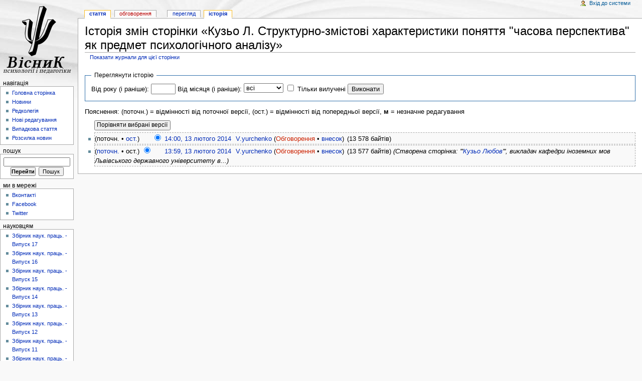

--- FILE ---
content_type: text/html; charset=UTF-8
request_url: https://www.psyh.kiev.ua/index.php?title=%D0%9A%D1%83%D0%B7%D1%8C%D0%BE_%D0%9B._%D0%A1%D1%82%D1%80%D1%83%D0%BA%D1%82%D1%83%D1%80%D0%BD%D0%BE-%D0%B7%D0%BC%D1%96%D1%81%D1%82%D0%BE%D0%B2%D1%96_%D1%85%D0%B0%D1%80%D0%B0%D0%BA%D1%82%D0%B5%D1%80%D0%B8%D1%81%D1%82%D0%B8%D0%BA%D0%B8_%D0%BF%D0%BE%D0%BD%D1%8F%D1%82%D1%82%D1%8F_%22%D1%87%D0%B0%D1%81%D0%BE%D0%B2%D0%B0_%D0%BF%D0%B5%D1%80%D1%81%D0%BF%D0%B5%D0%BA%D1%82%D0%B8%D0%B2%D0%B0%22_%D1%8F%D0%BA_%D0%BF%D1%80%D0%B5%D0%B4%D0%BC%D0%B5%D1%82_%D0%BF%D1%81%D0%B8%D1%85%D0%BE%D0%BB%D0%BE%D0%B3%D1%96%D1%87%D0%BD%D0%BE%D0%B3%D0%BE_%D0%B0%D0%BD%D0%B0%D0%BB%D1%96%D0%B7%D1%83&action=history
body_size: 51714
content:
<!DOCTYPE html PUBLIC "-//W3C//DTD XHTML 1.0 Transitional//EN" "http://www.w3.org/TR/xhtml1/DTD/xhtml1-transitional.dtd">
<html xmlns="http://www.w3.org/1999/xhtml" xml:lang="uk" lang="uk" dir="ltr">
	<head>
		<meta http-equiv="Content-Type" content="text/html; charset=UTF-8" />
		<meta name="generator" content="MediaWiki 1.17.1" />
<meta name="robots" content="noindex,nofollow" />
<link rel="shortcut icon" href="/favicon.ico" />
<link rel="search" type="application/opensearchdescription+xml" href="/opensearch_desc.php" title="PSYH.KIEV.UA -- Вісник психології і соціальної педагогіки (uk)" />
<link rel="EditURI" type="application/rsd+xml" href="https://www.psyh.kiev.ua/api.php?action=rsd" />
<link title="Creative Commons" type="application/rdf+xml" href="/index.php?title=%D0%9A%D1%83%D0%B7%D1%8C%D0%BE_%D0%9B._%D0%A1%D1%82%D1%80%D1%83%D0%BA%D1%82%D1%83%D1%80%D0%BD%D0%BE-%D0%B7%D0%BC%D1%96%D1%81%D1%82%D0%BE%D0%B2%D1%96_%D1%85%D0%B0%D1%80%D0%B0%D0%BA%D1%82%D0%B5%D1%80%D0%B8%D1%81%D1%82%D0%B8%D0%BA%D0%B8_%D0%BF%D0%BE%D0%BD%D1%8F%D1%82%D1%82%D1%8F_%22%D1%87%D0%B0%D1%81%D0%BE%D0%B2%D0%B0_%D0%BF%D0%B5%D1%80%D1%81%D0%BF%D0%B5%D0%BA%D1%82%D0%B8%D0%B2%D0%B0%22_%D1%8F%D0%BA_%D0%BF%D1%80%D0%B5%D0%B4%D0%BC%D0%B5%D1%82_%D0%BF%D1%81%D0%B8%D1%85%D0%BE%D0%BB%D0%BE%D0%B3%D1%96%D1%87%D0%BD%D0%BE%D0%B3%D0%BE_%D0%B0%D0%BD%D0%B0%D0%BB%D1%96%D0%B7%D1%83&amp;action=creativecommons" rel="meta" />
<link rel="alternate" type="application/atom+xml" title="«Кузьо Л. Структурно-змістові характеристики поняття &quot;часова перспектива&quot; як предмет психологічного аналізу» — Atom-стрічка" href="/index.php?title=%D0%9A%D1%83%D0%B7%D1%8C%D0%BE_%D0%9B._%D0%A1%D1%82%D1%80%D1%83%D0%BA%D1%82%D1%83%D1%80%D0%BD%D0%BE-%D0%B7%D0%BC%D1%96%D1%81%D1%82%D0%BE%D0%B2%D1%96_%D1%85%D0%B0%D1%80%D0%B0%D0%BA%D1%82%D0%B5%D1%80%D0%B8%D1%81%D1%82%D0%B8%D0%BA%D0%B8_%D0%BF%D0%BE%D0%BD%D1%8F%D1%82%D1%82%D1%8F_%22%D1%87%D0%B0%D1%81%D0%BE%D0%B2%D0%B0_%D0%BF%D0%B5%D1%80%D1%81%D0%BF%D0%B5%D0%BA%D1%82%D0%B8%D0%B2%D0%B0%22_%D1%8F%D0%BA_%D0%BF%D1%80%D0%B5%D0%B4%D0%BC%D0%B5%D1%82_%D0%BF%D1%81%D0%B8%D1%85%D0%BE%D0%BB%D0%BE%D0%B3%D1%96%D1%87%D0%BD%D0%BE%D0%B3%D0%BE_%D0%B0%D0%BD%D0%B0%D0%BB%D1%96%D0%B7%D1%83&amp;feed=atom&amp;action=history" />
<link rel="alternate" type="application/atom+xml" title="PSYH.KIEV.UA -- Вісник психології і соціальної педагогіки — Atom-стрічка" href="/index.php?title=%D0%A1%D0%BF%D0%B5%D1%86%D1%96%D0%B0%D0%BB%D1%8C%D0%BD%D0%B0:RecentChanges&amp;feed=atom" />		<title>Історія змін сторінки «Кузьо Л. Структурно-змістові характеристики поняття &quot;часова перспектива&quot; як предмет психологічного аналізу» — PSYH.KIEV.UA -- Вісник психології і соціальної педагогіки</title>
		<link rel="stylesheet" href="/load.php?debug=false&amp;lang=uk&amp;modules=mediawiki.legacy.commonPrint%2Cshared&amp;only=styles&amp;skin=monobook&amp;*" />
<link rel="stylesheet" href="/skins/monobook/main.css?301" media="screen" />
<!--[if lt IE 5.5000]><link rel="stylesheet" href="/skins/monobook/IE50Fixes.css?301" media="screen" /><![endif]-->
<!--[if IE 5.5000]><link rel="stylesheet" href="/skins/monobook/IE55Fixes.css?301" media="screen" /><![endif]-->
<!--[if IE 6]><link rel="stylesheet" href="/skins/monobook/IE60Fixes.css?301" media="screen" /><![endif]-->
<!--[if IE 7]><link rel="stylesheet" href="/skins/monobook/IE70Fixes.css?301" media="screen" /><![endif]--><meta name="ResourceLoaderDynamicStyles" content="" /><link rel="stylesheet" href="/load.php?debug=false&amp;lang=uk&amp;modules=site&amp;only=styles&amp;skin=monobook&amp;*" />
<link rel="stylesheet" href="/load.php?debug=false&amp;lang=uk&amp;modules=site&amp;only=styles&amp;skin=monobook&amp;*" />
<link rel="stylesheet" href="/load.php?debug=false&amp;lang=uk&amp;modules=site&amp;only=styles&amp;skin=monobook&amp;*" />

		<!--[if lt IE 7]><script async type="text/javascript" src="/skins/common/IEFixes.js"></script>
		<meta http-equiv="imagetoolbar" content="no" /><![endif]-->

		<script>if ( window.mediaWiki ) {
	mediaWiki.config.set({"wgCanonicalNamespace": "", "wgCanonicalSpecialPageName": false, "wgNamespaceNumber": 0, "wgPageName": "Кузьо_Л._Структурно-змістові_характеристики_поняття_\"часова_перспектива\"_як_предмет_психологічного_аналізу", "wgTitle": "Кузьо Л. Структурно-змістові характеристики поняття \"часова перспектива\" як предмет психологічного аналізу", "wgAction": "history", "wgArticleId": 6338, "wgIsArticle": false, "wgUserName": null, "wgUserGroups": ["*"], "wgCurRevisionId": 14722, "wgCategories": [], "wgBreakFrames": false, "wgRestrictionEdit": [], "wgRestrictionMove": [], "wgSearchNamespaces": [0]});
}
</script>
		<script type="text/javascript" async src="/skins/common/wikibits.js"><!-- wikibits js --></script>
		<!-- Head Scripts -->
		<script type="text/javascript" async src="/index.php?title=-&amp;action=raw&amp;gen=js&amp;useskin=monobook"><!-- site js --></script>
	<meta name='google-site-verification' content='HxKMaOU_sLAzdVe3m3XB_hY0hkkNfHIlzY6rReqXuIM' />
	
	</head>
<body class="mediawiki ltr ns-0 ns-subject page-Кузьо_Л_Структурно-змістові_характеристики_поняття_часова_перспектива_як_предмет_психологічного_аналізу skin-monobook">
	<div id="globalWrapper">
		<div id="column-content">
	<div id="content">
		<a name="top" id="top"></a>
				
				<h1 id="firstHeading" class="firstHeading">Історія змін сторінки «Кузьо Л. Структурно-змістові характеристики поняття &quot;часова перспектива&quot; як предмет психологічного аналізу»   <div id="ya_share"  class="yashare-auto-init" data-yashareL10n="uk" data-yashareType="icon" data-yashareQuickServices="yaru,vkontakte,facebook,twitter,odnoklassniki,moimir,gplus"  style="float: right; overflow: hidden; position:relative; bottom:0; right:0; white-space:nowrap; width:180px;"  ></div> </h1>
		<div id="bodyContent">
			<h3 id="siteSub">Матеріал з PSYH.KIEV.UA -- Вісник психології і соціальної педагогіки</h3>
			<div id="contentSub"><a href="/index.php?title=%D0%A1%D0%BF%D0%B5%D1%86%D1%96%D0%B0%D0%BB%D1%8C%D0%BD%D0%B0:Log&amp;page=%D0%9A%D1%83%D0%B7%D1%8C%D0%BE+%D0%9B.+%D0%A1%D1%82%D1%80%D1%83%D0%BA%D1%82%D1%83%D1%80%D0%BD%D0%BE-%D0%B7%D0%BC%D1%96%D1%81%D1%82%D0%BE%D0%B2%D1%96+%D1%85%D0%B0%D1%80%D0%B0%D0%BA%D1%82%D0%B5%D1%80%D0%B8%D1%81%D1%82%D0%B8%D0%BA%D0%B8+%D0%BF%D0%BE%D0%BD%D1%8F%D1%82%D1%82%D1%8F+%22%D1%87%D0%B0%D1%81%D0%BE%D0%B2%D0%B0+%D0%BF%D0%B5%D1%80%D1%81%D0%BF%D0%B5%D0%BA%D1%82%D0%B8%D0%B2%D0%B0%22+%D1%8F%D0%BA+%D0%BF%D1%80%D0%B5%D0%B4%D0%BC%D0%B5%D1%82+%D0%BF%D1%81%D0%B8%D1%85%D0%BE%D0%BB%D0%BE%D0%B3%D1%96%D1%87%D0%BD%D0%BE%D0%B3%D0%BE+%D0%B0%D0%BD%D0%B0%D0%BB%D1%96%D0%B7%D1%83" title="Спеціальна:Log">Показати журнали для цієї сторінки</a></div>
									<div id="jump-to-nav">Перейти до: <a href="#column-one">навігація</a>, <a href="#searchInput">пошук</a></div>			<!-- start content -->
			<form action="/index.php" method="get" id="mw-history-searchform"><fieldset id="mw-history-search">
<legend>Переглянути історію</legend>
<input type="hidden" value="Кузьо_Л._Структурно-змістові_характеристики_поняття_&quot;часова_перспектива&quot;_як_предмет_психологічного_аналізу" name="title" />
<input type="hidden" value="history" name="action" />
<label for="year">Від року (і раніше):</label> <input name="year" size="4" value="" id="year" maxlength="4" /> <label for="month">Від місяця (і раніше):</label> <select id="month" name="month" class="mw-month-selector"><option value="-1">всі</option>
<option value="1">січень</option>
<option value="2">лютий</option>
<option value="3">березень</option>
<option value="4">квітень</option>
<option value="5">травень</option>
<option value="6">червень</option>
<option value="7">липень</option>
<option value="8">серпень</option>
<option value="9">вересень</option>
<option value="10">жовтень</option>
<option value="11">листопад</option>
<option value="12">грудень</option></select>&#160;<input name="deleted" type="checkbox" value="1" id="mw-show-deleted-only" />&#160;<label for="mw-show-deleted-only">Тільки вилучені</label>
<input type="submit" value="Виконати" />
</fieldset></form><div class="mw-history-legend">
<p>Пояснення: (поточн.) = відмінності від поточної версії,
(ост.) = відмінності від попередньої версії, <b>м</b> = незначне редагування
</p>
</div>
<form action="/index.php" id="mw-history-compare">
<input type="hidden" value="Кузьо_Л._Структурно-змістові_характеристики_поняття_&quot;часова_перспектива&quot;_як_предмет_психологічного_аналізу" name="title" />
<input type="hidden" value="historysubmit" name="action" />
<div><input type="submit" value="Порівняти вибрані версії" class="historysubmit" />
</div><ul id="pagehistory">
<li><span class="mw-history-histlinks">(поточн. • <a href="/index.php?title=%D0%9A%D1%83%D0%B7%D1%8C%D0%BE_%D0%9B._%D0%A1%D1%82%D1%80%D1%83%D0%BA%D1%82%D1%83%D1%80%D0%BD%D0%BE-%D0%B7%D0%BC%D1%96%D1%81%D1%82%D0%BE%D0%B2%D1%96_%D1%85%D0%B0%D1%80%D0%B0%D0%BA%D1%82%D0%B5%D1%80%D0%B8%D1%81%D1%82%D0%B8%D0%BA%D0%B8_%D0%BF%D0%BE%D0%BD%D1%8F%D1%82%D1%82%D1%8F_%22%D1%87%D0%B0%D1%81%D0%BE%D0%B2%D0%B0_%D0%BF%D0%B5%D1%80%D1%81%D0%BF%D0%B5%D0%BA%D1%82%D0%B8%D0%B2%D0%B0%22_%D1%8F%D0%BA_%D0%BF%D1%80%D0%B5%D0%B4%D0%BC%D0%B5%D1%82_%D0%BF%D1%81%D0%B8%D1%85%D0%BE%D0%BB%D0%BE%D0%B3%D1%96%D1%87%D0%BD%D0%BE%D0%B3%D0%BE_%D0%B0%D0%BD%D0%B0%D0%BB%D1%96%D0%B7%D1%83&amp;diff=14722&amp;oldid=14721" title="Кузьо Л. Структурно-змістові характеристики поняття &quot;часова перспектива&quot; як предмет психологічного аналізу">ост.</a>) </span><input type="radio" value="14722" style="visibility:hidden" name="oldid" id="mw-oldid-null" /><input type="radio" value="14722" checked="checked" name="diff" id="mw-diff-14722" /> <a href="/index.php?title=%D0%9A%D1%83%D0%B7%D1%8C%D0%BE_%D0%9B._%D0%A1%D1%82%D1%80%D1%83%D0%BA%D1%82%D1%83%D1%80%D0%BD%D0%BE-%D0%B7%D0%BC%D1%96%D1%81%D1%82%D0%BE%D0%B2%D1%96_%D1%85%D0%B0%D1%80%D0%B0%D0%BA%D1%82%D0%B5%D1%80%D0%B8%D1%81%D1%82%D0%B8%D0%BA%D0%B8_%D0%BF%D0%BE%D0%BD%D1%8F%D1%82%D1%82%D1%8F_%22%D1%87%D0%B0%D1%81%D0%BE%D0%B2%D0%B0_%D0%BF%D0%B5%D1%80%D1%81%D0%BF%D0%B5%D0%BA%D1%82%D0%B8%D0%B2%D0%B0%22_%D1%8F%D0%BA_%D0%BF%D1%80%D0%B5%D0%B4%D0%BC%D0%B5%D1%82_%D0%BF%D1%81%D0%B8%D1%85%D0%BE%D0%BB%D0%BE%D0%B3%D1%96%D1%87%D0%BD%D0%BE%D0%B3%D0%BE_%D0%B0%D0%BD%D0%B0%D0%BB%D1%96%D0%B7%D1%83&amp;oldid=14722" title="Кузьо Л. Структурно-змістові характеристики поняття &quot;часова перспектива&quot; як предмет психологічного аналізу">14:00, 13 лютого 2014</a> <span class='history-user'><a href="/%D0%9A%D0%BE%D1%80%D0%B8%D1%81%D1%82%D1%83%D0%B2%D0%B0%D1%87:V.yurchenko" title="Користувач:V.yurchenko" class="mw-userlink">V.yurchenko</a>  <span class="mw-usertoollinks">(<a href="/index.php?title=%D0%9E%D0%B1%D0%B3%D0%BE%D0%B2%D0%BE%D1%80%D0%B5%D0%BD%D0%BD%D1%8F_%D0%BA%D0%BE%D1%80%D0%B8%D1%81%D1%82%D1%83%D0%B2%D0%B0%D1%87%D0%B0:V.yurchenko&amp;action=edit&amp;redlink=1" class="new" title="Обговорення користувача:V.yurchenko (така сторінка не існує)">Обговорення</a> • <a href="/%D0%A1%D0%BF%D0%B5%D1%86%D1%96%D0%B0%D0%BB%D1%8C%D0%BD%D0%B0:Contributions/V.yurchenko" title="Спеціальна:Contributions/V.yurchenko">внесок</a>)</span></span> <span class="history-size">(13 578 байтів)</span> </li>
<li><span class="mw-history-histlinks">(<a href="/index.php?title=%D0%9A%D1%83%D0%B7%D1%8C%D0%BE_%D0%9B._%D0%A1%D1%82%D1%80%D1%83%D0%BA%D1%82%D1%83%D1%80%D0%BD%D0%BE-%D0%B7%D0%BC%D1%96%D1%81%D1%82%D0%BE%D0%B2%D1%96_%D1%85%D0%B0%D1%80%D0%B0%D0%BA%D1%82%D0%B5%D1%80%D0%B8%D1%81%D1%82%D0%B8%D0%BA%D0%B8_%D0%BF%D0%BE%D0%BD%D1%8F%D1%82%D1%82%D1%8F_%22%D1%87%D0%B0%D1%81%D0%BE%D0%B2%D0%B0_%D0%BF%D0%B5%D1%80%D1%81%D0%BF%D0%B5%D0%BA%D1%82%D0%B8%D0%B2%D0%B0%22_%D1%8F%D0%BA_%D0%BF%D1%80%D0%B5%D0%B4%D0%BC%D0%B5%D1%82_%D0%BF%D1%81%D0%B8%D1%85%D0%BE%D0%BB%D0%BE%D0%B3%D1%96%D1%87%D0%BD%D0%BE%D0%B3%D0%BE_%D0%B0%D0%BD%D0%B0%D0%BB%D1%96%D0%B7%D1%83&amp;diff=14722&amp;oldid=14721" title="Кузьо Л. Структурно-змістові характеристики поняття &quot;часова перспектива&quot; як предмет психологічного аналізу">поточн.</a> • ост.) </span><input type="radio" value="14721" checked="checked" name="oldid" id="mw-oldid-14721" /><input type="radio" value="14721" name="diff" id="mw-diff-14721" /> <a href="/index.php?title=%D0%9A%D1%83%D0%B7%D1%8C%D0%BE_%D0%9B._%D0%A1%D1%82%D1%80%D1%83%D0%BA%D1%82%D1%83%D1%80%D0%BD%D0%BE-%D0%B7%D0%BC%D1%96%D1%81%D1%82%D0%BE%D0%B2%D1%96_%D1%85%D0%B0%D1%80%D0%B0%D0%BA%D1%82%D0%B5%D1%80%D0%B8%D1%81%D1%82%D0%B8%D0%BA%D0%B8_%D0%BF%D0%BE%D0%BD%D1%8F%D1%82%D1%82%D1%8F_%22%D1%87%D0%B0%D1%81%D0%BE%D0%B2%D0%B0_%D0%BF%D0%B5%D1%80%D1%81%D0%BF%D0%B5%D0%BA%D1%82%D0%B8%D0%B2%D0%B0%22_%D1%8F%D0%BA_%D0%BF%D1%80%D0%B5%D0%B4%D0%BC%D0%B5%D1%82_%D0%BF%D1%81%D0%B8%D1%85%D0%BE%D0%BB%D0%BE%D0%B3%D1%96%D1%87%D0%BD%D0%BE%D0%B3%D0%BE_%D0%B0%D0%BD%D0%B0%D0%BB%D1%96%D0%B7%D1%83&amp;oldid=14721" title="Кузьо Л. Структурно-змістові характеристики поняття &quot;часова перспектива&quot; як предмет психологічного аналізу">13:59, 13 лютого 2014</a> <span class='history-user'><a href="/%D0%9A%D0%BE%D1%80%D0%B8%D1%81%D1%82%D1%83%D0%B2%D0%B0%D1%87:V.yurchenko" title="Користувач:V.yurchenko" class="mw-userlink">V.yurchenko</a>  <span class="mw-usertoollinks">(<a href="/index.php?title=%D0%9E%D0%B1%D0%B3%D0%BE%D0%B2%D0%BE%D1%80%D0%B5%D0%BD%D0%BD%D1%8F_%D0%BA%D0%BE%D1%80%D0%B8%D1%81%D1%82%D1%83%D0%B2%D0%B0%D1%87%D0%B0:V.yurchenko&amp;action=edit&amp;redlink=1" class="new" title="Обговорення користувача:V.yurchenko (така сторінка не існує)">Обговорення</a> • <a href="/%D0%A1%D0%BF%D0%B5%D1%86%D1%96%D0%B0%D0%BB%D1%8C%D0%BD%D0%B0:Contributions/V.yurchenko" title="Спеціальна:Contributions/V.yurchenko">внесок</a>)</span></span> <span class="history-size">(13 577 байтів)</span> <span class="comment">(Створена сторінка: &#039;&#039;&#039;<a href="/%D0%9A%D1%83%D0%B7%D1%8C%D0%BE_%D0%9B%D1%8E%D0%B1%D0%BE%D0%B2" title="Кузьо Любов">Кузьо Любов</a>&#039;&#039;&#039;, викладач кафедри іноземних мов Львівського державного університету в...)</span> </li>
</ul>
</form><div class="printfooter">
Отримано з <a href="https://www.psyh.kiev.ua/%D0%9A%D1%83%D0%B7%D1%8C%D0%BE_%D0%9B._%D0%A1%D1%82%D1%80%D1%83%D0%BA%D1%82%D1%83%D1%80%D0%BD%D0%BE-%D0%B7%D0%BC%D1%96%D1%81%D1%82%D0%BE%D0%B2%D1%96_%D1%85%D0%B0%D1%80%D0%B0%D0%BA%D1%82%D0%B5%D1%80%D0%B8%D1%81%D1%82%D0%B8%D0%BA%D0%B8_%D0%BF%D0%BE%D0%BD%D1%8F%D1%82%D1%82%D1%8F_%22%D1%87%D0%B0%D1%81%D0%BE%D0%B2%D0%B0_%D0%BF%D0%B5%D1%80%D1%81%D0%BF%D0%B5%D0%BA%D1%82%D0%B8%D0%B2%D0%B0%22_%D1%8F%D0%BA_%D0%BF%D1%80%D0%B5%D0%B4%D0%BC%D0%B5%D1%82_%D0%BF%D1%81%D0%B8%D1%85%D0%BE%D0%BB%D0%BE%D0%B3%D1%96%D1%87%D0%BD%D0%BE%D0%B3%D0%BE_%D0%B0%D0%BD%D0%B0%D0%BB%D1%96%D0%B7%D1%83">https://www.psyh.kiev.ua/%D0%9A%D1%83%D0%B7%D1%8C%D0%BE_%D0%9B._%D0%A1%D1%82%D1%80%D1%83%D0%BA%D1%82%D1%83%D1%80%D0%BD%D0%BE-%D0%B7%D0%BC%D1%96%D1%81%D1%82%D0%BE%D0%B2%D1%96_%D1%85%D0%B0%D1%80%D0%B0%D0%BA%D1%82%D0%B5%D1%80%D0%B8%D1%81%D1%82%D0%B8%D0%BA%D0%B8_%D0%BF%D0%BE%D0%BD%D1%8F%D1%82%D1%82%D1%8F_%22%D1%87%D0%B0%D1%81%D0%BE%D0%B2%D0%B0_%D0%BF%D0%B5%D1%80%D1%81%D0%BF%D0%B5%D0%BA%D1%82%D0%B8%D0%B2%D0%B0%22_%D1%8F%D0%BA_%D0%BF%D1%80%D0%B5%D0%B4%D0%BC%D0%B5%D1%82_%D0%BF%D1%81%D0%B8%D1%85%D0%BE%D0%BB%D0%BE%D0%B3%D1%96%D1%87%D0%BD%D0%BE%D0%B3%D0%BE_%D0%B0%D0%BD%D0%B0%D0%BB%D1%96%D0%B7%D1%83</a></div>
			<div id='catlinks' class='catlinks catlinks-allhidden'></div>			<!-- end content -->
						<div class="visualClear"></div>
		</div>
	</div>
		</div>
		<div id="column-one">
	<div id="p-cactions" class="portlet">
		<h5>Перегляди</h5>
		<div class="pBody">
			<ul>
	
				 <li id="ca-nstab-main" class="selected"><a href="/%D0%9A%D1%83%D0%B7%D1%8C%D0%BE_%D0%9B._%D0%A1%D1%82%D1%80%D1%83%D0%BA%D1%82%D1%83%D1%80%D0%BD%D0%BE-%D0%B7%D0%BC%D1%96%D1%81%D1%82%D0%BE%D0%B2%D1%96_%D1%85%D0%B0%D1%80%D0%B0%D0%BA%D1%82%D0%B5%D1%80%D0%B8%D1%81%D1%82%D0%B8%D0%BA%D0%B8_%D0%BF%D0%BE%D0%BD%D1%8F%D1%82%D1%82%D1%8F_%22%D1%87%D0%B0%D1%81%D0%BE%D0%B2%D0%B0_%D0%BF%D0%B5%D1%80%D1%81%D0%BF%D0%B5%D0%BA%D1%82%D0%B8%D0%B2%D0%B0%22_%D1%8F%D0%BA_%D0%BF%D1%80%D0%B5%D0%B4%D0%BC%D0%B5%D1%82_%D0%BF%D1%81%D0%B8%D1%85%D0%BE%D0%BB%D0%BE%D0%B3%D1%96%D1%87%D0%BD%D0%BE%D0%B3%D0%BE_%D0%B0%D0%BD%D0%B0%D0%BB%D1%96%D0%B7%D1%83" title="Вміст статті [c]" accesskey="c">Стаття</a></li>
				 <li id="ca-talk" class="new"><a href="/index.php?title=%D0%9E%D0%B1%D0%B3%D0%BE%D0%B2%D0%BE%D1%80%D0%B5%D0%BD%D0%BD%D1%8F:%D0%9A%D1%83%D0%B7%D1%8C%D0%BE_%D0%9B._%D0%A1%D1%82%D1%80%D1%83%D0%BA%D1%82%D1%83%D1%80%D0%BD%D0%BE-%D0%B7%D0%BC%D1%96%D1%81%D1%82%D0%BE%D0%B2%D1%96_%D1%85%D0%B0%D1%80%D0%B0%D0%BA%D1%82%D0%B5%D1%80%D0%B8%D1%81%D1%82%D0%B8%D0%BA%D0%B8_%D0%BF%D0%BE%D0%BD%D1%8F%D1%82%D1%82%D1%8F_%22%D1%87%D0%B0%D1%81%D0%BE%D0%B2%D0%B0_%D0%BF%D0%B5%D1%80%D1%81%D0%BF%D0%B5%D0%BA%D1%82%D0%B8%D0%B2%D0%B0%22_%D1%8F%D0%BA_%D0%BF%D1%80%D0%B5%D0%B4%D0%BC%D0%B5%D1%82_%D0%BF%D1%81%D0%B8%D1%85%D0%BE%D0%BB%D0%BE%D0%B3%D1%96%D1%87%D0%BD%D0%BE%D0%B3%D0%BE_%D0%B0%D0%BD%D0%B0%D0%BB%D1%96%D0%B7%D1%83&amp;action=edit&amp;redlink=1" title="Обговорення змісту сторінки [t]" accesskey="t">Обговорення</a></li>
				 <li id="ca-viewsource"><a href="/index.php?title=%D0%9A%D1%83%D0%B7%D1%8C%D0%BE_%D0%9B._%D0%A1%D1%82%D1%80%D1%83%D0%BA%D1%82%D1%83%D1%80%D0%BD%D0%BE-%D0%B7%D0%BC%D1%96%D1%81%D1%82%D0%BE%D0%B2%D1%96_%D1%85%D0%B0%D1%80%D0%B0%D0%BA%D1%82%D0%B5%D1%80%D0%B8%D1%81%D1%82%D0%B8%D0%BA%D0%B8_%D0%BF%D0%BE%D0%BD%D1%8F%D1%82%D1%82%D1%8F_%22%D1%87%D0%B0%D1%81%D0%BE%D0%B2%D0%B0_%D0%BF%D0%B5%D1%80%D1%81%D0%BF%D0%B5%D0%BA%D1%82%D0%B8%D0%B2%D0%B0%22_%D1%8F%D0%BA_%D0%BF%D1%80%D0%B5%D0%B4%D0%BC%D0%B5%D1%82_%D0%BF%D1%81%D0%B8%D1%85%D0%BE%D0%BB%D0%BE%D0%B3%D1%96%D1%87%D0%BD%D0%BE%D0%B3%D0%BE_%D0%B0%D0%BD%D0%B0%D0%BB%D1%96%D0%B7%D1%83&amp;action=edit" title="Ця сторінка захищена від змін. Ви можете переглянути і скопіювати її вихідний текст. [e]" accesskey="e">Перегляд</a></li>
				 <li id="ca-history" class="selected"><a href="/index.php?title=%D0%9A%D1%83%D0%B7%D1%8C%D0%BE_%D0%9B._%D0%A1%D1%82%D1%80%D1%83%D0%BA%D1%82%D1%83%D1%80%D0%BD%D0%BE-%D0%B7%D0%BC%D1%96%D1%81%D1%82%D0%BE%D0%B2%D1%96_%D1%85%D0%B0%D1%80%D0%B0%D0%BA%D1%82%D0%B5%D1%80%D0%B8%D1%81%D1%82%D0%B8%D0%BA%D0%B8_%D0%BF%D0%BE%D0%BD%D1%8F%D1%82%D1%82%D1%8F_%22%D1%87%D0%B0%D1%81%D0%BE%D0%B2%D0%B0_%D0%BF%D0%B5%D1%80%D1%81%D0%BF%D0%B5%D0%BA%D1%82%D0%B8%D0%B2%D0%B0%22_%D1%8F%D0%BA_%D0%BF%D1%80%D0%B5%D0%B4%D0%BC%D0%B5%D1%82_%D0%BF%D1%81%D0%B8%D1%85%D0%BE%D0%BB%D0%BE%D0%B3%D1%96%D1%87%D0%BD%D0%BE%D0%B3%D0%BE_%D0%B0%D0%BD%D0%B0%D0%BB%D1%96%D0%B7%D1%83&amp;action=history" title="Журнал змін сторінки [h]" accesskey="h">Історія</a></li>			</ul>
		</div>
	</div>
	<div class="portlet" id="p-personal">
		<h5>Особисті інструменти</h5>
		<div class="pBody">
			<ul>
				<li id="pt-login"><a href="/index.php?title=%D0%A1%D0%BF%D0%B5%D1%86%D1%96%D0%B0%D0%BB%D1%8C%D0%BD%D0%B0:UserLogin&amp;returnto=Кузьо Л. Структурно-змістові характеристики поняття &quot;часова перспектива&quot; як предмет психологічного аналізу&amp;returntoquery=action%3Dhistory" title="Тут можна зареєструватися в системі, але це не обов&#039;язково. [o]" accesskey="o">Вхід до системи</a></li>
			</ul>
		</div>
	</div>
	<div class="portlet" id="p-logo">
		<a style="background-image: url(/skins/common/images/psyhlogo.png);" href="/%D0%93%D0%BE%D0%BB%D0%BE%D0%B2%D0%BD%D0%B0_%D1%81%D1%82%D0%BE%D1%80%D1%96%D0%BD%D0%BA%D0%B0" title="Перейти на Головну сторінку [z]" accesskey="z"></a>
	</div>
	<script type="text/javascript"> if (window.isMSIE55) fixalpha(); </script>
	<div class='generated-sidebar portlet' id='p-navigation'>
		<h5>Навігація</h5>
		<div class='pBody'>
			<ul>
				<li id="n-mainpage-description"><a href="/%D0%93%D0%BE%D0%BB%D0%BE%D0%B2%D0%BD%D0%B0_%D1%81%D1%82%D0%BE%D1%80%D1%96%D0%BD%D0%BA%D0%B0" title="Перейти на головну сторінку [z]" accesskey="z">Головна сторінка</a></li>
				<li id="n-.D0.9D.D0.BE.D0.B2.D0.B8.D0.BD.D0.B8"><a href="/%D0%9D%D0%BE%D0%B2%D0%B8%D0%BD%D0%B8">Новини</a></li>
				<li id="n-.D0.A0.D0.B5.D0.B4.D0.BA.D0.BE.D0.BB.D0.B5.D0.B3.D1.96.D1.8F"><a href="/%D0%A0%D0%B5%D0%B4%D0%B0%D0%BA%D1%86%D1%96%D0%B9%D0%BD%D0%B0_%D0%BA%D0%BE%D0%BB%D0%B5%D0%B3%D1%96%D1%8F_%D1%81%D0%B0%D0%B9%D1%82%D1%83_%22%D0%92%D1%96%D1%81%D0%BD%D0%B8%D0%BA_%D0%BF%D1%81%D0%B8%D1%85%D0%BE%D0%BB%D0%BE%D0%B3%D1%96%D1%97_%D1%96_%D0%BF%D0%B5%D0%B4%D0%B0%D0%B3%D0%BE%D0%B3%D1%96%D0%BA%D0%B8%22">Редколегія</a></li>
				<li id="n-recentchanges"><a href="/%D0%A1%D0%BF%D0%B5%D1%86%D1%96%D0%B0%D0%BB%D1%8C%D0%BD%D0%B0:RecentChanges" title="Перелік останніх змін [r]" accesskey="r">Нові редагування</a></li>
				<li id="n-randompage"><a href="/%D0%A1%D0%BF%D0%B5%D1%86%D1%96%D0%B0%D0%BB%D1%8C%D0%BD%D0%B0:Random" title="Переглянути випадкову сторінку [x]" accesskey="x">Випадкова стаття</a></li>
				<li id="n-.D0.A0.D0.BE.D0.B7.D1.81.D0.B8.D0.BB.D0.BA.D0.B0-.D0.BD.D0.BE.D0.B2.D0.B8.D0.BD"><a href="http://mailman.psyh.kiev.ua">Розсилка новин</a></li>
			</ul>
		</div>
	</div>
	<div id="p-search" class="portlet">
		<h5><label for="searchInput">Пошук</label></h5>
		<div id="searchBody" class="pBody">
			<form action="/%D0%A1%D0%BF%D0%B5%D1%86%D1%96%D0%B0%D0%BB%D1%8C%D0%BD%D0%B0:Search" id="searchform"><div>
				<input id="searchInput" name="search" type="text" title="Шукати у PSYH.KIEV.UA -- Вісник психології і соціальної педагогіки [f]" accesskey="f" value="" />
				<input type='submit' name="go" class="searchButton" id="searchGoButton"	value="Перейти" title="Перейти до сторінки, що має точно таку назву (якщо вона існує)" />&nbsp;
				<input type='submit' name="fulltext" class="searchButton" id="mw-searchButton" value="Пошук" title="Знайти сторінки, що містять зазначений текст" />
			</div></form>
		</div>
	</div>
	<div class='generated-sidebar portlet' id='p-.D0.9C.D0.B8_.D0.B2_.D0.BC.D0.B5.D1.80.D0.B5.D0.B6.D1.96'>
		<h5>Ми в мережі</h5>
		<div class='pBody'>
			<ul>
				<li id="n-.D0.92.D0.BA.D0.BE.D0.BD.D1.82.D0.B0.D0.BA.D1.82.D1.96"><a href="/%D0%92%D0%BA%D0%BE%D0%BD%D1%82%D0%B0%D0%BA%D1%82%D1%96">Вконтакті</a></li>
				<li id="n-Facebook"><a href="/Facebook">Facebook</a></li>
				<li id="n-Twitter"><a href="/Twitter">Twitter</a></li>
			</ul>
		</div>
	</div>
	<div class='generated-sidebar portlet' id='p-.D0.9D.D0.B0.D1.83.D0.BA.D0.BE.D0.B2.D1.86.D1.8F.D0.BC'>
		<h5>Науковцям</h5>
		<div class='pBody'>
			<ul>
				<li id="n-.D0.97.D0.B1.D1.96.D1.80.D0.BD.D0.B8.D0.BA-.D0.BD.D0.B0.D1.83.D0.BA.-.D0.BF.D1.80.D0.B0.D1.86.D1.8C.---.D0.92.D0.B8.D0.BF.D1.83.D1.81.D0.BA-17"><a href="/%D0%97%D0%B1%D1%96%D1%80%D0%BD%D0%B8%D0%BA_%D0%BD%D0%B0%D1%83%D0%BA._%D0%BF%D1%80%D0%B0%D1%86%D1%8C._-_%D0%92%D0%B8%D0%BF%D1%83%D1%81%D0%BA_17">Збірник наук. праць. - Випуск 17</a></li>
				<li id="n-.D0.97.D0.B1.D1.96.D1.80.D0.BD.D0.B8.D0.BA-.D0.BD.D0.B0.D1.83.D0.BA.-.D0.BF.D1.80.D0.B0.D1.86.D1.8C.---.D0.92.D0.B8.D0.BF.D1.83.D1.81.D0.BA-16"><a href="/%D0%97%D0%B1%D1%96%D1%80%D0%BD%D0%B8%D0%BA_%D0%BD%D0%B0%D1%83%D0%BA._%D0%BF%D1%80%D0%B0%D1%86%D1%8C._-_%D0%92%D0%B8%D0%BF%D1%83%D1%81%D0%BA_16">Збірник наук. праць. - Випуск 16</a></li>
				<li id="n-.D0.97.D0.B1.D1.96.D1.80.D0.BD.D0.B8.D0.BA-.D0.BD.D0.B0.D1.83.D0.BA.-.D0.BF.D1.80.D0.B0.D1.86.D1.8C.---.D0.92.D0.B8.D0.BF.D1.83.D1.81.D0.BA-15"><a href="/%D0%97%D0%B1%D1%96%D1%80%D0%BD%D0%B8%D0%BA_%D0%BD%D0%B0%D1%83%D0%BA._%D0%BF%D1%80%D0%B0%D1%86%D1%8C._-_%D0%92%D0%B8%D0%BF%D1%83%D1%81%D0%BA_15">Збірник наук. праць. - Випуск 15</a></li>
				<li id="n-.D0.97.D0.B1.D1.96.D1.80.D0.BD.D0.B8.D0.BA-.D0.BD.D0.B0.D1.83.D0.BA.-.D0.BF.D1.80.D0.B0.D1.86.D1.8C.---.D0.92.D0.B8.D0.BF.D1.83.D1.81.D0.BA-14"><a href="/%D0%97%D0%B1%D1%96%D1%80%D0%BD%D0%B8%D0%BA_%D0%BD%D0%B0%D1%83%D0%BA._%D0%BF%D1%80%D0%B0%D1%86%D1%8C._-_%D0%92%D0%B8%D0%BF%D1%83%D1%81%D0%BA_14">Збірник наук. праць. - Випуск 14</a></li>
				<li id="n-.D0.97.D0.B1.D1.96.D1.80.D0.BD.D0.B8.D0.BA-.D0.BD.D0.B0.D1.83.D0.BA.-.D0.BF.D1.80.D0.B0.D1.86.D1.8C.---.D0.92.D0.B8.D0.BF.D1.83.D1.81.D0.BA-13"><a href="/%D0%97%D0%B1%D1%96%D1%80%D0%BD%D0%B8%D0%BA_%D0%BD%D0%B0%D1%83%D0%BA._%D0%BF%D1%80%D0%B0%D1%86%D1%8C._-_%D0%92%D0%B8%D0%BF%D1%83%D1%81%D0%BA_13">Збірник наук. праць. - Випуск 13</a></li>
				<li id="n-.D0.97.D0.B1.D1.96.D1.80.D0.BD.D0.B8.D0.BA-.D0.BD.D0.B0.D1.83.D0.BA.-.D0.BF.D1.80.D0.B0.D1.86.D1.8C.---.D0.92.D0.B8.D0.BF.D1.83.D1.81.D0.BA-12"><a href="/%D0%97%D0%B1%D1%96%D1%80%D0%BD%D0%B8%D0%BA_%D0%BD%D0%B0%D1%83%D0%BA._%D0%BF%D1%80%D0%B0%D1%86%D1%8C._-_%D0%92%D0%B8%D0%BF%D1%83%D1%81%D0%BA_12">Збірник наук. праць. - Випуск 12</a></li>
				<li id="n-.D0.97.D0.B1.D1.96.D1.80.D0.BD.D0.B8.D0.BA-.D0.BD.D0.B0.D1.83.D0.BA.-.D0.BF.D1.80.D0.B0.D1.86.D1.8C.---.D0.92.D0.B8.D0.BF.D1.83.D1.81.D0.BA-11"><a href="/%D0%97%D0%B1%D1%96%D1%80%D0%BD%D0%B8%D0%BA_%D0%BD%D0%B0%D1%83%D0%BA._%D0%BF%D1%80%D0%B0%D1%86%D1%8C._-_%D0%92%D0%B8%D0%BF%D1%83%D1%81%D0%BA_11">Збірник наук. праць. - Випуск 11</a></li>
				<li id="n-.D0.97.D0.B1.D1.96.D1.80.D0.BD.D0.B8.D0.BA-.D0.BD.D0.B0.D1.83.D0.BA.-.D0.BF.D1.80.D0.B0.D1.86.D1.8C.---.D0.92.D0.B8.D0.BF.D1.83.D1.81.D0.BA-10"><a href="/%D0%97%D0%B1%D1%96%D1%80%D0%BD%D0%B8%D0%BA_%D0%BD%D0%B0%D1%83%D0%BA._%D0%BF%D1%80%D0%B0%D1%86%D1%8C._-_%D0%92%D0%B8%D0%BF%D1%83%D1%81%D0%BA_10">Збірник наук. праць. - Випуск 10</a></li>
				<li id="n-.D0.97.D0.B1.D1.96.D1.80.D0.BD.D0.B8.D0.BA-.D0.BD.D0.B0.D1.83.D0.BA.-.D0.BF.D1.80.D0.B0.D1.86.D1.8C.---.D0.92.D0.B8.D0.BF.D1.83.D1.81.D0.BA-9"><a href="/%D0%97%D0%B1%D1%96%D1%80%D0%BD%D0%B8%D0%BA_%D0%BD%D0%B0%D1%83%D0%BA._%D0%BF%D1%80%D0%B0%D1%86%D1%8C._-_%D0%92%D0%B8%D0%BF%D1%83%D1%81%D0%BA_9">Збірник наук. праць. - Випуск 9</a></li>
				<li id="n-.D0.97.D0.B1.D1.96.D1.80.D0.BD.D0.B8.D0.BA-.D0.BD.D0.B0.D1.83.D0.BA.-.D0.BF.D1.80.D0.B0.D1.86.D1.8C.---.D0.92.D0.B8.D0.BF.D1.83.D1.81.D0.BA-8"><a href="/%D0%97%D0%B1%D1%96%D1%80%D0%BD%D0%B8%D0%BA_%D0%BD%D0%B0%D1%83%D0%BA._%D0%BF%D1%80%D0%B0%D1%86%D1%8C._-_%D0%92%D0%B8%D0%BF%D1%83%D1%81%D0%BA_8">Збірник наук. праць. - Випуск 8</a></li>
				<li id="n-.D0.97.D0.B1.D1.96.D1.80.D0.BD.D0.B8.D0.BA-.D0.BD.D0.B0.D1.83.D0.BA.-.D0.BF.D1.80.D0.B0.D1.86.D1.8C.---.D0.92.D0.B8.D0.BF.D1.83.D1.81.D0.BA-7"><a href="/%D0%97%D0%B1%D1%96%D1%80%D0%BD%D0%B8%D0%BA_%D0%BD%D0%B0%D1%83%D0%BA._%D0%BF%D1%80%D0%B0%D1%86%D1%8C._-_%D0%92%D0%B8%D0%BF%D1%83%D1%81%D0%BA_7">Збірник наук. праць. - Випуск 7</a></li>
				<li id="n-.D0.97.D0.B1.D1.96.D1.80.D0.BD.D0.B8.D0.BA-.D0.BD.D0.B0.D1.83.D0.BA.-.D0.BF.D1.80.D0.B0.D1.86.D1.8C.---.D0.92.D0.B8.D0.BF.D1.83.D1.81.D0.BA-6"><a href="/%D0%97%D0%B1%D1%96%D1%80%D0%BD%D0%B8%D0%BA_%D0%BD%D0%B0%D1%83%D0%BA._%D0%BF%D1%80%D0%B0%D1%86%D1%8C._-_%D0%92%D0%B8%D0%BF%D1%83%D1%81%D0%BA_6">Збірник наук. праць. - Випуск 6</a></li>
				<li id="n-.D0.97.D0.B1.D1.96.D1.80.D0.BD.D0.B8.D0.BA-.D0.BD.D0.B0.D1.83.D0.BA.-.D0.BF.D1.80.D0.B0.D1.86.D1.8C.---.D0.92.D0.B8.D0.BF.D1.83.D1.81.D0.BA-5"><a href="/%D0%97%D0%B1%D1%96%D1%80%D0%BD%D0%B8%D0%BA_%D0%BD%D0%B0%D1%83%D0%BA._%D0%BF%D1%80%D0%B0%D1%86%D1%8C._-_%D0%92%D0%B8%D0%BF%D1%83%D1%81%D0%BA_5">Збірник наук. праць. - Випуск 5</a></li>
				<li id="n-.D0.97.D0.B1.D1.96.D1.80.D0.BD.D0.B8.D0.BA-.D0.BD.D0.B0.D1.83.D0.BA.-.D0.BF.D1.80.D0.B0.D1.86.D1.8C.---.D0.92.D0.B8.D0.BF.D1.83.D1.81.D0.BA-4"><a href="/%D0%97%D0%B1%D1%96%D1%80%D0%BD%D0%B8%D0%BA_%D0%BD%D0%B0%D1%83%D0%BA._%D0%BF%D1%80%D0%B0%D1%86%D1%8C._-_%D0%92%D0%B8%D0%BF%D1%83%D1%81%D0%BA_4">Збірник наук. праць. - Випуск 4</a></li>
				<li id="n-.D0.97.D0.B1.D1.96.D1.80.D0.BD.D0.B8.D0.BA-.D0.BD.D0.B0.D1.83.D0.BA.-.D0.BF.D1.80.D0.B0.D1.86.D1.8C.---.D0.92.D0.B8.D0.BF.D1.83.D1.81.D0.BA-3"><a href="/%D0%97%D0%B1%D1%96%D1%80%D0%BD%D0%B8%D0%BA_%D0%BD%D0%B0%D1%83%D0%BA._%D0%BF%D1%80%D0%B0%D1%86%D1%8C._-_%D0%92%D0%B8%D0%BF%D1%83%D1%81%D0%BA_3">Збірник наук. праць. - Випуск 3</a></li>
				<li id="n-.D0.97.D0.B1.D1.96.D1.80.D0.BD.D0.B8.D0.BA-.D0.BD.D0.B0.D1.83.D0.BA.-.D0.BF.D1.80.D0.B0.D1.86.D1.8C.---.D0.92.D0.B8.D0.BF.D1.83.D1.81.D0.BA-2"><a href="/%D0%97%D0%B1%D1%96%D1%80%D0%BD%D0%B8%D0%BA_%D0%BD%D0%B0%D1%83%D0%BA._%D0%BF%D1%80%D0%B0%D1%86%D1%8C._-_%D0%92%D0%B8%D0%BF%D1%83%D1%81%D0%BA_2">Збірник наук. праць. - Випуск 2</a></li>
				<li id="n-.D0.97.D0.B1.D1.96.D1.80.D0.BD.D0.B8.D0.BA-.D0.BD.D0.B0.D1.83.D0.BA.-.D0.BF.D1.80.D0.B0.D1.86.D1.8C.---.D0.92.D0.B8.D0.BF.D1.83.D1.81.D0.BA-1"><a href="/%D0%97%D0%B1%D1%96%D1%80%D0%BD%D0%B8%D0%BA_%D0%BD%D0%B0%D1%83%D0%BA._%D0%BF%D1%80%D0%B0%D1%86%D1%8C._-_%D0%92%D0%B8%D0%BF%D1%83%D1%81%D0%BA_1">Збірник наук. праць. - Випуск 1</a></li>
				<li id="n-.D0.9C.D0.B0.D1.82.D0.B5.D1.80.D1.96.D0.B0.D0.BB.D0.B8-.D0.BA.D0.BE.D0.BD.D1.84.D0.B5.D1.80.D0.B5.D0.BD.D1.86.D1.96.D1.97"><a href="/%D0%9A%D0%B0%D1%82%D0%B5%D0%B3%D0%BE%D1%80%D1%96%D1%8F:%D0%9C%D0%B0%D1%82%D0%B5%D1%80%D1%96%D0%B0%D0%BB%D0%B8_%D0%BA%D0%BE%D0%BD%D1%84%D0%B5%D1%80%D0%B5%D0%BD%D1%86%D1%96%D1%97_%D0%90%D0%BA%D1%82%D1%83%D0%B0%D0%BB%D1%8C%D0%BD%D1%96_%D0%BF%D0%B8%D1%82%D0%B0%D0%BD%D0%BD%D1%8F_%D1%81%D0%BE%D1%86%D1%96%D0%B0%D0%BB%D1%8C%D0%BD%D0%BE-%D0%BF%D0%B5%D0%B4%D0%B0%D0%B3%D0%BE%D0%B3%D1%96%D1%87%D0%BD%D0%BE%D1%97_%D1%80%D0%BE%D0%B1%D0%BE%D1%82%D0%B8_%D0%B2_%D0%B7%D0%B0%D0%B3%D0%B0%D0%BB%D1%8C%D0%BD%D0%BE%D0%BE%D1%81%D0%B2%D1%96%D1%82%D0%BD%D1%96%D1%85_%D0%BD%D0%B0%D0%B2%D1%87%D0%B0%D0%BB%D1%8C%D0%BD%D0%B8%D1%85_%D0%B7%D0%B0%D0%BA%D0%BB%D0%B0%D0%B4%D0%B0%D1%85">Матеріали конференції</a></li>
				<li id="n-.D0.92.D0.B8.D0.BC.D0.BE.D0.B3.D0.B8-.D0.B4.D0.BE-.D0.BE.D1.84.D0.BE.D1.80.D0.BC.D0.BB.D0.B5.D0.BD.D0.BD.D1.8F-.D1.81.D1.82.D0.B0.D1.82.D1.82.D1.96"><a href="/%D0%92%D0%B8%D0%BC%D0%BE%D0%B3%D0%B8_%D0%B4%D0%BE_%D0%BE%D1%84%D0%BE%D1%80%D0%BC%D0%BB%D0%B5%D0%BD%D0%BD%D1%8F_%D1%81%D1%82%D0%B0%D1%82%D1%82%D1%96">Вимоги до оформлення статті</a></li>
			</ul>
		</div>
	</div>
	<div class='generated-sidebar portlet' id='p-.D0.A1.D1.82.D1.83.D0.B4.D0.B5.D0.BD.D1.82.D1.83.2F.D0.90.D1.81.D0.BF.D1.96.D1.80.D0.B0.D0.BD.D1.82.D1.83'>
		<h5>Студенту/Аспіранту</h5>
		<div class='pBody'>
			<ul>
				<li id="n-.D0.9A.D0.BD.D0.B8.D0.B3.D0.B0.D1.80.D0.BD.D1.8F"><a href="/%D0%9A%D0%BD%D0%B8%D0%B3%D0%B0%D1%80%D0%BD%D1%8F">Книгарня</a></li>
				<li id="n-.D0.9D.D0.B0.D0.B2.D1.87.D0.B0.D0.BB.D1.8C.D0.BD.D0.B0-.D0.BB.D1.96.D1.82.D0.B5.D1.80.D0.B0.D1.82.D1.83.D1.80.D0.B0"><a href="/%D0%9A%D0%B0%D1%82%D0%B5%D0%B3%D0%BE%D1%80%D1%96%D1%8F:%D0%9D%D0%B0%D0%B2%D1%87%D0%B0%D0%BB%D1%8C%D0%BD%D0%B0_%D0%BB%D1%96%D1%82%D0%B5%D1%80%D0%B0%D1%82%D1%83%D1%80%D0%B0_%D0%B7_%D0%BF%D1%81%D0%B8%D1%85%D0%BE%D0%BB%D0%BE%D0%B3%D1%96%D1%97_%D1%96_%D0%BF%D0%B5%D0%B4%D0%B0%D0%B3%D0%BE%D0%B3%D1%96%D0%BA%D0%B8">Навчальна література</a></li>
				<li id="n-.D0.86.D0.BD.D1.82.D0.B5.D1.80.D0.BD.D0.B5.D1.82-.D0.B4.D0.B6.D0.B5.D1.80.D0.B5.D0.BB.D0.B0"><a href="/%D0%9B%D1%96%D1%82%D0%B5%D1%80%D0%B0%D1%82%D1%83%D1%80%D0%B0_%D0%B4%D0%BB%D1%8F_%D0%B2%D0%B8%D0%B2%D1%87%D0%B5%D0%BD%D0%BD%D1%8F_%D0%BA%D1%83%D1%80%D1%81%D1%83_%C2%AB%D0%9F%D0%B5%D0%B4%D0%B0%D0%B3%D0%BE%D0%B3%D1%96%D0%BA%D0%B0_%D0%B2%D0%B8%D1%89%D0%BE%D1%97_%D1%88%D0%BA%D0%BE%D0%BB%D0%B8%C2%BB_%D1%96_%C2%AB%D0%9F%D1%81%D0%B8%D1%85%D0%BE%D0%BB%D0%BE%D0%B3%D1%96%D1%8F_%D0%B2%D0%B8%D1%89%D0%BE%D1%97_%D1%88%D0%BA%D0%BE%D0%BB%D0%B8%C2%BB_%D0%B2_%D0%86%D0%BD%D1%82%D0%B5%D1%80%D0%BD%D0%B5%D1%82%D1%96">Інтернет-джерела</a></li>
			</ul>
		</div>
	</div>
	<div class='generated-sidebar portlet' id='p-.D0.9F.D1.81.D0.B8.D1.85.D0.BE.D0.BB.D0.BE.D0.B3.D1.96.D1.87.D0.BD.D1.96_.D1.82.D1.80.D0.B5.D0.BD.D1.96.D0.BD.D0.B3.D0.B8'>
		<h5>Психологічні тренінги</h5>
		<div class='pBody'>
			<ul>
				<li id="n-.D0.A6.D0.B5.D0.BD.D1.82.D1.80-.D1.82.D1.80.D0.B5.D0.BD.D1.96.D0.BD.D0.B3.D1.96.D0.B2"><a href="/%D0%9D%D0%B0%D1%83%D0%BA%D0%BE%D0%B2%D0%BE-%D0%BC%D0%B5%D1%82%D0%BE%D0%B4%D0%B8%D1%87%D0%BD%D0%B8%D0%B9_%D1%86%D0%B5%D0%BD%D1%82%D1%80_%D1%81%D0%BE%D1%86%D1%96%D0%B0%D0%BB%D1%8C%D0%BD%D0%BE-%D0%BF%D1%81%D0%B8%D1%85%D0%BE%D0%BB%D0%BE%D0%B3%D1%96%D1%87%D0%BD%D0%B8%D1%85_%D1%82%D1%80%D0%B5%D0%BD%D1%96%D0%BD%D0%B3%D1%96%D0%B2">Центр тренінгів</a></li>
				<li id="n-.D0.9F.D0.BE.D1.81.D0.BB.D1.83.D0.B3.D0.B8-.D0.A6.D0.B5.D0.BD.D1.82.D1.80.D1.83"><a href="/%D0%9F%D0%BE%D1%81%D0%BB%D1%83%D0%B3%D0%B8_%D0%BD%D0%B0%D1%83%D0%BA%D0%BE%D0%B2%D0%BE-%D0%BC%D0%B5%D1%82%D0%BE%D0%B4%D0%B8%D1%87%D0%BD%D0%BE%D0%B3%D0%BE_%D1%86%D0%B5%D0%BD%D1%82%D1%80%D1%83_%D1%81%D0%BE%D1%86%D1%96%D0%B0%D0%BB%D1%8C%D0%BD%D0%BE-%D0%BF%D1%81%D0%B8%D1%85%D0%BE%D0%BB%D0%BE%D0%B3%D1%96%D1%87%D0%BD%D0%B8%D1%85_%D1%82%D1%80%D0%B5%D0%BD%D1%96%D0%BD%D0%B3%D1%96%D0%B2">Послуги Центру</a></li>
				<li id="n-.D0.91.D0.B0.D0.BB.D1.96.D0.BD.D1.82.D0.BE.D0.B2.D1.81.D1.8C.D0.BA.D0.B0-.D0.B3.D1.80.D1.83.D0.BF.D0.B0"><a href="/%D0%91%D0%B0%D0%BB%D1%96%D0%BD%D1%82%D0%BE%D0%B2%D1%81%D1%8C%D0%BA%D0%B0_%D0%B3%D1%80%D1%83%D0%BF%D0%B0._%D0%A2%D1%80%D0%B5%D0%BD%D1%96%D0%BD%D0%B3_%D0%BA%D0%BE%D0%BD%D1%82%D0%B0%D0%BA%D1%82%D1%83_%D1%82%D0%B5%D1%80%D0%B0%D0%BF%D0%B5%D0%B2%D1%82%E2%80%93%D0%BA%D0%BB%D1%96%D1%94%D0%BD%D1%82_(%D0%B4%D0%BE%D0%B2%D0%B3%D0%BE%D1%81%D1%82%D1%80%D0%BE%D0%BA%D0%BE%D0%B2%D0%B8%D0%B9_%D0%BF%D1%80%D0%BE%D0%B5%D0%BA%D1%82)">Балінтовська група</a></li>
			</ul>
		</div>
	</div>
	<div class='generated-sidebar portlet' id='p-.D0.A3.D1.81.D1.82.D0.B0.D0.BD.D0.BE.D0.B2.D0.B8'>
		<h5>Установи</h5>
		<div class='pBody'>
			<ul>
				<li id="n-.D0.9A.D0.B8.D1.97.D0.B2.D1.81.D1.8C.D0.BA.D0.B8.D0.B9-.D1.83.D0.BD.D1.96.D0.B2.D0.B5.D1.80.D1.81.D0.B8.D1.82.D0.B5.D1.82-.D1.96.D0.BC.D0.B5.D0.BD.D1.96-.D0.91.D0.BE.D1.80.D0.B8.D1.81.D0.B0-.D0.93.D1.80.D1.96.D0.BD.D1.87.D0.B5.D0.BD.D0.BA.D0.B0"><a href="/%D0%9A%D0%B8%D1%97%D0%B2%D1%81%D1%8C%D0%BA%D0%B8%D0%B9_%D1%83%D0%BD%D1%96%D0%B2%D0%B5%D1%80%D1%81%D0%B8%D1%82%D0%B5%D1%82_%D1%96%D0%BC%D0%B5%D0%BD%D1%96_%D0%91%D0%BE%D1%80%D0%B8%D1%81%D0%B0_%D0%93%D1%80%D1%96%D0%BD%D1%87%D0%B5%D0%BD%D0%BA%D0%B0">Київський університет імені Бориса Грінченка</a></li>
				<li id="n-.D0.86.D0.BD.D1.81.D1.82.D0.B8.D1.82.D1.83.D1.82-.D0.BF.D1.81.D0.B8.D1.85.D0.BE.D0.BB.D0.BE.D0.B3.D1.96.D1.97-.D1.96-.D1.81.D0.BE.D1.86.D1.96.D0.B0.D0.BB.D1.8C.D0.BD.D0.BE.D1.97-.D0.BF.D0.B5.D0.B4.D0.B0.D0.B3.D0.BE.D0.B3.D1.96.D0.BA.D0.B8"><a href="/%D0%86%D0%BD%D1%81%D1%82%D0%B8%D1%82%D1%83%D1%82_%D0%BF%D1%81%D0%B8%D1%85%D0%BE%D0%BB%D0%BE%D0%B3%D1%96%D1%97_%D1%96_%D1%81%D0%BE%D1%86%D1%96%D0%B0%D0%BB%D1%8C%D0%BD%D0%BE%D1%97_%D0%BF%D0%B5%D0%B4%D0%B0%D0%B3%D0%BE%D0%B3%D1%96%D0%BA%D0%B8_%D0%9A%D0%B8%D1%97%D0%B2%D1%81%D1%8C%D0%BA%D0%BE%D0%B3%D0%BE_%D1%83%D0%BD%D1%96%D0%B2%D0%B5%D1%80%D1%81%D0%B8%D1%82%D0%B5%D1%82%D1%83_%D1%96%D0%BC%D0%B5%D0%BD%D1%96_%D0%91%D0%BE%D1%80%D0%B8%D1%81%D0%B0_%D0%93%D1%80%D1%96%D0%BD%D1%87%D0%B5%D0%BD%D0%BA%D0%B0">Інститут психології і соціальної педагогіки</a></li>
				<li id="n-.D0.9F.D0.B5.D0.B4.D0.B0.D0.B3.D0.BE.D0.B3.D1.96.D1.87.D0.BD.D0.B8.D0.B9-.D1.96.D0.BD.D1.81.D1.82.D0.B8.D1.82.D1.83.D1.82"><a href="/%D0%9F%D0%B5%D0%B4%D0%B0%D0%B3%D0%BE%D0%B3%D1%96%D1%87%D0%BD%D0%B8%D0%B9_%D1%96%D0%BD%D1%81%D1%82%D0%B8%D1%82%D1%83%D1%82_%D0%9A%D0%B8%D1%97%D0%B2%D1%81%D1%8C%D0%BA%D0%BE%D0%B3%D0%BE_%D1%83%D0%BD%D1%96%D0%B2%D0%B5%D1%80%D1%81%D0%B8%D1%82%D0%B5%D1%82%D1%83_%D1%96%D0%BC%D0%B5%D0%BD%D1%96_%D0%91%D0%BE%D1%80%D0%B8%D1%81%D0%B0_%D0%93%D1%80%D1%96%D0%BD%D1%87%D0%B5%D0%BD%D0%BA%D0%B0">Педагогічний інститут</a></li>
				<li id="n-.D0.9D.D0.9F.D0.A3-.D1.96.D0.BC..D0.94.D1.80.D0.B0.D0.B3.D0.BE.D0.BC.D0.B0.D0.BD.D0.BE.D0.B2.D0.B0"><a href="/%D0%9D%D0%9F%D0%A3_%D1%96%D0%BC.%D0%94%D1%80%D0%B0%D0%B3%D0%BE%D0%BC%D0%B0%D0%BD%D0%BE%D0%B2%D0%B0">НПУ ім.Драгоманова</a></li>
			</ul>
		</div>
	</div>
	<div class='generated-sidebar portlet' id='p-.D0.A0.D0.B5.D0.B4.D0.BA.D0.BE.D0.BB.D0.B5.D0.B3.D1.96.D1.8F_.D0.B2.D1.96.D1.81.D0.BD.D0.B8.D0.BA.D1.83'>
		<h5>Редколегія віснику</h5>
		<div class='pBody'>
			<ul>
				<li id="n-.D0.91.D0.B5.D0.B7.D0.BF.D0.B0.D0.BB.D1.8C.D0.BA.D0.BE-.D0.9E..D0.92."><a href="/%D0%91%D0%B5%D0%B7%D0%BF%D0%B0%D0%BB%D1%8C%D0%BA%D0%BE_%D0%9E%D0%BB%D1%8C%D0%B3%D0%B0_%D0%92%D0%BE%D0%BB%D0%BE%D0%B4%D0%B8%D0%BC%D0%B8%D1%80%D1%96%D0%B2%D0%BD%D0%B0">Безпалько О.В.</a></li>
				<li id="n-.D0.86.D0.B2.D0.B0.D0.BD.D0.BE.D0.B2-.D0.9E..D0.92."><a href="/%D0%86%D0%B2%D0%B0%D0%BD%D0%BE%D0%B2_%D0%9E%D0%BB%D0%B5%D0%BA%D1%81%D0%B0%D0%BD%D0%B4%D1%80_%D0%92%D0%BE%D0%BB%D0%BE%D0%B4%D0%B8%D0%BC%D0%B8%D1%80%D0%BE%D0%B2%D0%B8%D1%87">Іванов О.В.</a></li>
				<li id="n-.D0.9F.D0.BE.D0.B1.D1.96.D1.80.D1.87.D0.B5.D0.BD.D0.BA.D0.BE-.D0.9D..D0.90."><a href="/%D0%9F%D0%BE%D0%B1%D1%96%D1%80%D1%87%D0%B5%D0%BD%D0%BA%D0%BE_%D0%9D%D0%B5%D0%BB%D1%8F_%D0%90%D0%BD%D1%82%D0%BE%D0%BD%D1%96%D0%B2%D0%BD%D0%B0">Побірченко Н.А.</a></li>
				<li id="n-.D0.A1.D1.94.D1.80.D0.B3.D1.94.D1.94.D0.BD.D0.BA.D0.BE.D0.B2.D0.B0-.D0.9E..D0.9F."><a href="/%D0%A1%D1%94%D1%80%D0%B3%D1%94%D1%94%D0%BD%D0%BA%D0%BE%D0%B2%D0%B0_%D0%9E%D0%BA%D1%81%D0%B0%D0%BD%D0%B0_%D0%9F%D0%B0%D0%B2%D0%BB%D1%96%D0%B2%D0%BD%D0%B0">Сєргєєнкова О.П.</a></li>
				<li id="n-.D0.A7.D0.B5.D1.80.D0.BD.D0.BE.D0.B1.D1.80.D0.BE.D0.B2.D0.BA.D1.96.D0.BD-.D0.92..D0.9C."><a href="/%D0%A7%D0%B5%D1%80%D0%BD%D0%BE%D0%B1%D1%80%D0%BE%D0%B2%D0%BA%D1%96%D0%BD_%D0%92%D0%BE%D0%BB%D0%BE%D0%B4%D0%B8%D0%BC%D0%B8%D1%80_%D0%9C%D0%B8%D0%BA%D0%BE%D0%BB%D0%B0%D0%B9%D0%BE%D0%B2%D0%B8%D1%87">Чернобровкін В.М.</a></li>
				<li id="n-.D0.91.D0.B0.D0.BA.D0.BB.D0.B0.D0.BD.D0.BE.D0.B2-.D0.9A..D0.92."><a href="/%D0%91%D0%B0%D0%BA%D0%BB%D0%B0%D0%BD%D0%BE%D0%B2_%D0%9A%D0%BE%D1%81%D1%82%D1%8F%D0%BD%D1%82%D0%B8%D0%BD_%D0%92%D0%BE%D0%BB%D0%BE%D0%B4%D0%B8%D0%BC%D0%B8%D1%80%D0%BE%D0%B2%D0%B8%D1%87">Бакланов К.В.</a></li>
				<li id="n-.D0.92.D0.B5.D1.80.D0.B5.D1.82.D0.B5.D0.BD.D0.BA.D0.BE-.D0.A2..D0.93."><a href="/%D0%92%D0%B5%D1%80%D0%B5%D1%82%D0%B5%D0%BD%D0%BA%D0%BE_%D0%A2%D0%B5%D1%82%D1%8F%D0%BD%D0%B0_%D0%93%D1%80%D0%B8%D0%B3%D0%BE%D1%80%D1%96%D0%B2%D0%BD%D0%B0">Веретенко Т.Г.</a></li>
				<li id="n-.D0.9F.D1.80.D0.BE.D0.BA.D0.BE.D0.BF.D0.BE.D0.B2.D0.B8.D1.87-.D0.84..D0.9C."><a href="/%D0%9F%D1%80%D0%BE%D0%BA%D0%BE%D0%BF%D0%BE%D0%B2%D0%B8%D1%87_%D0%84%D0%B2%D0%B3%D0%B5%D0%BD%D1%96%D0%B9_%D0%9C%D0%B8%D1%85%D0%B0%D0%B9%D0%BB%D0%BE%D0%B2%D0%B8%D1%87">Прокопович Є.М.</a></li>
				<li id="n-.D0.AE.D1.80.D1.87.D0.B5.D0.BD.D0.BA.D0.BE-.D0.92..D0.86."><a href="/%D0%AE%D1%80%D1%87%D0%B5%D0%BD%D0%BA%D0%BE_%D0%92%D1%96%D0%BA%D1%82%D0%BE%D1%80_%D0%86%D0%B2%D0%B0%D0%BD%D0%BE%D0%B2%D0%B8%D1%87">Юрченко В.І.</a></li>
				<li id="n-.D0.9A.D1.83.D0.B4.D0.B8.D0.BA.D1.96.D0.BD.D0.B0-.D0.9D..D0.92."><a href="/%D0%9A%D1%83%D0%B4%D0%B8%D0%BA%D1%96%D0%BD%D0%B0_%D0%9D%D0%B0%D0%B4%D1%96%D1%8F_%D0%92%D0%B0%D1%81%D0%B8%D0%BB%D1%96%D0%B2%D0%BD%D0%B0">Кудикіна Н.В.</a></li>
				<li id="n-.D0.9C.D0.B0.D1.80.D1.82.D0.B8.D0.BD.D0.B5.D0.BD.D0.BA.D0.BE-.D0.A1..D0.9C."><a href="/%D0%9C%D0%B0%D1%80%D1%82%D0%B8%D0%BD%D0%B5%D0%BD%D0%BA%D0%BE_%D0%A1%D0%B2%D1%96%D1%82%D0%BB%D0%B0%D0%BD%D0%B0_%D0%9C%D0%B8%D0%BA%D0%BE%D0%BB%D0%B0%D1%97%D0%B2%D0%BD%D0%B0">Мартиненко С.М.</a></li>
				<li id="n-.D0.91.D1.94.D0.BB.D1.94.D0.BD.D1.8C.D0.BA.D0.B0-.D0.93..D0.92."><a href="/%D0%91%D1%94%D0%BB%D1%94%D0%BD%D1%8C%D0%BA%D0%B0_%D0%93%D0%B0%D0%BD%D0%BD%D0%B0_%D0%92%D0%BE%D0%BB%D0%BE%D0%B4%D0%B8%D0%BC%D0%B8%D1%80%D1%96%D0%B2%D0%BD%D0%B0">Бєлєнька Г.В.</a></li>
			</ul>
		</div>
	</div>
	<div class='generated-sidebar portlet' id='p-.D0.9D.D0.B0.D1.88.D1.96_.D0.BF.D0.B0.D1.80.D1.82.D0.BD.D0.B5.D1.80.D0.B8'>
		<h5>Наші партнери</h5>
		<div class='pBody'>
			<ul>
				<li id="n-.D0.9C.D0.BE.D1.81.D0.BA.D0.BE.D0.B2.D1.81.D1.8C.D0.BA.D0.B8.D0.B9-.D0.B3.D1.83.D0.BC.D0.B0.D0.BD.D1.96.D1.82.D0.B0.D1.80.D0.BD.D0.B8.D0.B9-.D0.BF.D0.B5.D0.B4.D0.B0.D0.B3.D0.BE.D0.B3.D1.96.D1.87.D0.BD.D0.B8.D0.B9-.D1.96.D0.BD.D1.81.D1.82.D0.B8.D1.82.D1.83.D1.82"><a href="/%D0%9C%D0%BE%D1%81%D0%BA%D0%BE%D0%B2%D1%81%D0%BA%D0%B8%D0%B9_%D0%B3%D1%83%D0%BC%D0%B0%D0%BD%D0%B8%D1%82%D0%B0%D1%80%D0%BD%D1%8B%D0%B9_%D0%BF%D0%B5%D0%B4%D0%B0%D0%B3%D0%BE%D0%B3%D0%B8%D1%87%D0%B5%D1%81%D0%BA%D0%B8%D0%B9_%D0%B8%D0%BD%D1%81%D1%82%D0%B8%D1%82%D1%83%D1%82">Московський гуманітарний педагогічний інститут</a></li>
				<li id="n-.D0.9E.D1.81.D0.B2.D1.96.D1.82.D0.BD.D1.8C.D0.BE-.D1.81.D1.83.D1.81.D0.BF.D1.96.D0.BB.D1.8C.D0.BD.D0.B8.D0.B9-.D0.B6.D1.83.D1.80.D0.BD.D0.B0.D0.BB-.C2.AB.D0.A0.D0.86.D0.94.D0.9D.D0.90-.D0.9C.D0.9E.D0.92.D0.90.C2.BB"><a href="/%D0%9E%D1%81%D0%B2%D1%96%D1%82%D0%BD%D1%8C%D0%BE-%D1%81%D1%83%D1%81%D0%BF%D1%96%D0%BB%D1%8C%D0%BD%D0%B8%D0%B9_%D0%B6%D1%83%D1%80%D0%BD%D0%B0%D0%BB_%C2%AB%D0%A0%D0%86%D0%94%D0%9D%D0%90_%D0%9C%D0%9E%D0%92%D0%90%C2%BB">Освітньо-суспільний журнал «РІДНА МОВА»</a></li>
			</ul>
		</div>
	</div>
	<div class="portlet" id="p-tb">
		<h5>Інструменти</h5>
		<div class="pBody">
			<ul>
				<li id="t-whatlinkshere"><a href="/%D0%A1%D0%BF%D0%B5%D1%86%D1%96%D0%B0%D0%BB%D1%8C%D0%BD%D0%B0:WhatLinksHere/%D0%9A%D1%83%D0%B7%D1%8C%D0%BE_%D0%9B._%D0%A1%D1%82%D1%80%D1%83%D0%BA%D1%82%D1%83%D1%80%D0%BD%D0%BE-%D0%B7%D0%BC%D1%96%D1%81%D1%82%D0%BE%D0%B2%D1%96_%D1%85%D0%B0%D1%80%D0%B0%D0%BA%D1%82%D0%B5%D1%80%D0%B8%D1%81%D1%82%D0%B8%D0%BA%D0%B8_%D0%BF%D0%BE%D0%BD%D1%8F%D1%82%D1%82%D1%8F_%22%D1%87%D0%B0%D1%81%D0%BE%D0%B2%D0%B0_%D0%BF%D0%B5%D1%80%D1%81%D0%BF%D0%B5%D0%BA%D1%82%D0%B8%D0%B2%D0%B0%22_%D1%8F%D0%BA_%D0%BF%D1%80%D0%B5%D0%B4%D0%BC%D0%B5%D1%82_%D0%BF%D1%81%D0%B8%D1%85%D0%BE%D0%BB%D0%BE%D0%B3%D1%96%D1%87%D0%BD%D0%BE%D0%B3%D0%BE_%D0%B0%D0%BD%D0%B0%D0%BB%D1%96%D0%B7%D1%83" title="Перелік усіх сторінок, які посилаються на цю сторінку [j]" accesskey="j">Посилання сюди</a></li>
				<li id="t-recentchangeslinked"><a href="/%D0%A1%D0%BF%D0%B5%D1%86%D1%96%D0%B0%D0%BB%D1%8C%D0%BD%D0%B0:RecentChangesLinked/%D0%9A%D1%83%D0%B7%D1%8C%D0%BE_%D0%9B._%D0%A1%D1%82%D1%80%D1%83%D0%BA%D1%82%D1%83%D1%80%D0%BD%D0%BE-%D0%B7%D0%BC%D1%96%D1%81%D1%82%D0%BE%D0%B2%D1%96_%D1%85%D0%B0%D1%80%D0%B0%D0%BA%D1%82%D0%B5%D1%80%D0%B8%D1%81%D1%82%D0%B8%D0%BA%D0%B8_%D0%BF%D0%BE%D0%BD%D1%8F%D1%82%D1%82%D1%8F_%22%D1%87%D0%B0%D1%81%D0%BE%D0%B2%D0%B0_%D0%BF%D0%B5%D1%80%D1%81%D0%BF%D0%B5%D0%BA%D1%82%D0%B8%D0%B2%D0%B0%22_%D1%8F%D0%BA_%D0%BF%D1%80%D0%B5%D0%B4%D0%BC%D0%B5%D1%82_%D0%BF%D1%81%D0%B8%D1%85%D0%BE%D0%BB%D0%BE%D0%B3%D1%96%D1%87%D0%BD%D0%BE%D0%B3%D0%BE_%D0%B0%D0%BD%D0%B0%D0%BB%D1%96%D0%B7%D1%83" title="Останні зміни на сторінках, на які посилається ця сторінка [k]" accesskey="k">Пов'язані редагування</a></li>
			<li id="feedlinks"><span id="feed-atom"><a href="/index.php?title=%D0%9A%D1%83%D0%B7%D1%8C%D0%BE_%D0%9B._%D0%A1%D1%82%D1%80%D1%83%D0%BA%D1%82%D1%83%D1%80%D0%BD%D0%BE-%D0%B7%D0%BC%D1%96%D1%81%D1%82%D0%BE%D0%B2%D1%96_%D1%85%D0%B0%D1%80%D0%B0%D0%BA%D1%82%D0%B5%D1%80%D0%B8%D1%81%D1%82%D0%B8%D0%BA%D0%B8_%D0%BF%D0%BE%D0%BD%D1%8F%D1%82%D1%82%D1%8F_%22%D1%87%D0%B0%D1%81%D0%BE%D0%B2%D0%B0_%D0%BF%D0%B5%D1%80%D1%81%D0%BF%D0%B5%D0%BA%D1%82%D0%B8%D0%B2%D0%B0%22_%D1%8F%D0%BA_%D0%BF%D1%80%D0%B5%D0%B4%D0%BC%D0%B5%D1%82_%D0%BF%D1%81%D0%B8%D1%85%D0%BE%D0%BB%D0%BE%D0%B3%D1%96%D1%87%D0%BD%D0%BE%D0%B3%D0%BE_%D0%B0%D0%BD%D0%B0%D0%BB%D1%96%D0%B7%D1%83&amp;feed=atom&amp;action=history" title="Трансляція в Atom для цієї сторінки">Atom</a>&nbsp;</span>
					</li><li id="t-specialpages"><a href="/%D0%A1%D0%BF%D0%B5%D1%86%D1%96%D0%B0%D0%BB%D1%8C%D0%BD%D0%B0:SpecialPages" title="Перелік спеціальних сторінок [q]" accesskey="q">Спеціальні сторінки</a></li>
			</ul>
		</div>
	</div>
	<div class='generated-sidebar portlet' id='p-googleadsense'>
		<h5>Реклама</h5>
		<div class='pBody'>
<script async src="//pagead2.googlesyndication.com/pagead/js/adsbygoogle.js"></script>
<ins class="adsbygoogle"
     style="display:inline-block;width:120px;height:600px"
     data-ad-client="ca-pub-7331566901789983"
     data-ad-slot="2068979517"></ins>
<script>
     (adsbygoogle = window.adsbygoogle || []).push({});
</script>		</div>
	</div>
	
		</div><!-- end of the left (by default at least) column -->

			<div class="visualClear"></div>
			<div id="footer">
			<ul id="f-list">
					<li id="privacy"><a href="/PSYH.KIEV.UA_--_%D0%92%D1%96%D1%81%D0%BD%D0%B8%D0%BA_%D0%BF%D1%81%D0%B8%D1%85%D0%BE%D0%BB%D0%BE%D0%B3%D1%96%D1%97_%D1%96_%D1%81%D0%BE%D1%86%D1%96%D0%B0%D0%BB%D1%8C%D0%BD%D0%BE%D1%97_%D0%BF%D0%B5%D0%B4%D0%B0%D0%B3%D0%BE%D0%B3%D1%96%D0%BA%D0%B8:%D0%9F%D0%BE%D0%BB%D1%96%D1%82%D0%B8%D0%BA%D0%B0_%D0%BA%D0%BE%D0%BD%D1%84%D1%96%D0%B4%D0%B5%D0%BD%D1%86%D1%96%D0%B9%D0%BD%D0%BE%D1%81%D1%82%D1%96" title="PSYH.KIEV.UA -- Вісник психології і соціальної педагогіки:Політика конфіденційності">Політика конфіденційності</a></li>
					<li id="about"><a href="/PSYH.KIEV.UA_--_%D0%92%D1%96%D1%81%D0%BD%D0%B8%D0%BA_%D0%BF%D1%81%D0%B8%D1%85%D0%BE%D0%BB%D0%BE%D0%B3%D1%96%D1%97_%D1%96_%D1%81%D0%BE%D1%86%D1%96%D0%B0%D0%BB%D1%8C%D0%BD%D0%BE%D1%97_%D0%BF%D0%B5%D0%B4%D0%B0%D0%B3%D0%BE%D0%B3%D1%96%D0%BA%D0%B8:%D0%9F%D1%80%D0%BE" title="PSYH.KIEV.UA -- Вісник психології і соціальної педагогіки:Про">Про PSYH.KIEV.UA -- Вісник психології і соціальної педагогіки</a></li>
					<li id="disclaimer"><a href="/PSYH.KIEV.UA_--_%D0%92%D1%96%D1%81%D0%BD%D0%B8%D0%BA_%D0%BF%D1%81%D0%B8%D1%85%D0%BE%D0%BB%D0%BE%D0%B3%D1%96%D1%97_%D1%96_%D1%81%D0%BE%D1%86%D1%96%D0%B0%D0%BB%D1%8C%D0%BD%D0%BE%D1%97_%D0%BF%D0%B5%D0%B4%D0%B0%D0%B3%D0%BE%D0%B3%D1%96%D0%BA%D0%B8:%D0%92%D1%96%D0%B4%D0%BC%D0%BE%D0%B2%D0%B0_%D0%B2%D1%96%D0%B4_%D0%B2%D1%96%D0%B4%D0%BF%D0%BE%D0%B2%D1%96%D0%B4%D0%B0%D0%BB%D1%8C%D0%BD%D0%BE%D1%81%D1%82%D1%96" title="PSYH.KIEV.UA -- Вісник психології і соціальної педагогіки:Відмова від відповідальності">Відмова від відповідальності</a></li>
			</ul>




		</div>
</div>

<script src="/load.php?debug=false&amp;lang=uk&amp;modules=startup&amp;only=scripts&amp;skin=monobook&amp;*"></script>
<script>if ( window.mediaWiki ) {
	mediaWiki.config.set({"wgCanonicalNamespace": "", "wgCanonicalSpecialPageName": false, "wgNamespaceNumber": 0, "wgPageName": "Кузьо_Л._Структурно-змістові_характеристики_поняття_\"часова_перспектива\"_як_предмет_психологічного_аналізу", "wgTitle": "Кузьо Л. Структурно-змістові характеристики поняття \"часова перспектива\" як предмет психологічного аналізу", "wgAction": "history", "wgArticleId": 6338, "wgIsArticle": false, "wgUserName": null, "wgUserGroups": ["*"], "wgCurRevisionId": 14722, "wgCategories": [], "wgBreakFrames": false, "wgRestrictionEdit": [], "wgRestrictionMove": [], "wgSearchNamespaces": [0]});
}
</script>
<script>if ( window.mediaWiki ) {
	mediaWiki.loader.load(["mediawiki.legacy.history", "mediawiki.action.history", "mediawiki.util", "mediawiki.legacy.wikibits", "mediawiki.legacy.ajax", "mediawiki.legacy.mwsuggest"]);
	mediaWiki.loader.go();
}
</script>

<script src="/load.php?debug=false&amp;lang=uk&amp;modules=site&amp;only=scripts&amp;skin=monobook&amp;*"></script>
<script>if ( window.mediaWiki ) {
	mediaWiki.user.options.set({"ccmeonemails":0,"cols":80,"contextchars":50,"contextlines":5,"date":"default","diffonly":0,"disablemail":0,"disablesuggest":0,"editfont":"default","editondblclick":0,"editsection":1,"editsectiononrightclick":0,"enotifminoredits":0,"enotifrevealaddr":0,"enotifusertalkpages":1,"enotifwatchlistpages":0,"extendwatchlist":0,"externaldiff":0,"externaleditor":0,"fancysig":0,"forceeditsummary":0,"gender":"unknown","hideminor":0,"hidepatrolled":0,"highlightbroken":1,"imagesize":2,"justify":0,"math":1,"minordefault":0,"newpageshidepatrolled":0,"nocache":0,"noconvertlink":0,"norollbackdiff":0,"numberheadings":0,"previewonfirst":0,"previewontop":1,"quickbar":1,"rcdays":7,"rclimit":50,"rememberpassword":0,"rows":25,"searchlimit":20,"showhiddencats":0,"showjumplinks":1,"shownumberswatching":1,"showtoc":1,"showtoolbar":1,"skin":"monobook","stubthreshold":0,"thumbsize":2,"underline":2,"uselivepreview":0,"usenewrc":0,"watchcreations":0,"watchdefault":0,"watchdeletion":0,
	"watchlistdays":3,"watchlisthideanons":0,"watchlisthidebots":0,"watchlisthideliu":0,"watchlisthideminor":0,"watchlisthideown":0,"watchlisthidepatrolled":0,"watchmoves":0,"wllimit":250,"variant":"uk","language":"uk","searchNs0":true,"searchNs1":false,"searchNs2":false,"searchNs3":false,"searchNs4":false,"searchNs5":false,"searchNs6":false,"searchNs7":false,"searchNs8":false,"searchNs9":false,"searchNs10":false,"searchNs11":false,"searchNs12":false,"searchNs13":false,"searchNs14":false,"searchNs15":false});;mediaWiki.loader.state({"user.options":"ready"});
}
</script><!-- Served in 1.059 secs. --></body></html>


--- FILE ---
content_type: text/html; charset=utf-8
request_url: https://www.google.com/recaptcha/api2/aframe
body_size: 215
content:
<!DOCTYPE HTML><html><head><meta http-equiv="content-type" content="text/html; charset=UTF-8"></head><body><script nonce="QiVV8S0olLKgY_nzTyDdvA">/** Anti-fraud and anti-abuse applications only. See google.com/recaptcha */ try{var clients={'sodar':'https://pagead2.googlesyndication.com/pagead/sodar?'};window.addEventListener("message",function(a){try{if(a.source===window.parent){var b=JSON.parse(a.data);var c=clients[b['id']];if(c){var d=document.createElement('img');d.src=c+b['params']+'&rc='+(localStorage.getItem("rc::a")?sessionStorage.getItem("rc::b"):"");window.document.body.appendChild(d);sessionStorage.setItem("rc::e",parseInt(sessionStorage.getItem("rc::e")||0)+1);localStorage.setItem("rc::h",'1768985978539');}}}catch(b){}});window.parent.postMessage("_grecaptcha_ready", "*");}catch(b){}</script></body></html>

--- FILE ---
content_type: text/javascript; charset=utf-8
request_url: https://www.psyh.kiev.ua/load.php?debug=false&lang=uk&modules=jquery%7Cmediawiki&only=scripts&skin=monobook&version=20110705T233140Z
body_size: 115685
content:
(function(window,undefined){var jQuery=function(selector,context){return new jQuery.fn.init(selector,context);},_jQuery=window.jQuery,_$=window.$,document=window.document,rootjQuery,quickExpr=/^[^<]*(<[\w\W]+>)[^>]*$|^#([\w-]+)$/,isSimple=/^.[^:#\[\.,]*$/,rnotwhite=/\S/,rtrim=/^(\s|\u00A0)+|(\s|\u00A0)+$/g,rsingleTag=/^<(\w+)\s*\/?>(?:<\/\1>)?$/,userAgent=navigator.userAgent,browserMatch,readyBound=false,readyList=[],DOMContentLoaded,toString=Object.prototype.toString,hasOwnProperty=Object.prototype.hasOwnProperty,push=Array.prototype.push,slice=Array.prototype.slice,indexOf=Array.prototype.indexOf;jQuery.fn=jQuery.prototype={init:function(selector,context){var match,elem,ret,doc;if(!selector){return this;}if(selector.nodeType){this.context=this[0]=selector;this.length=1;return this;}if(selector==="body"&&!context){this.context=document;this[0]=document.body;this.selector="body";this.length=1;return this;}if(typeof selector==="string"){match=quickExpr.exec(selector);if(match&&(match[1]
||!context)){if(match[1]){doc=(context?context.ownerDocument||context:document);ret=rsingleTag.exec(selector);if(ret){if(jQuery.isPlainObject(context)){selector=[document.createElement(ret[1])];jQuery.fn.attr.call(selector,context,true);}else{selector=[doc.createElement(ret[1])];}}else{ret=buildFragment([match[1]],[doc]);selector=(ret.cacheable?ret.fragment.cloneNode(true):ret.fragment).childNodes;}return jQuery.merge(this,selector);}else{elem=document.getElementById(match[2]);if(elem){if(elem.id!==match[2]){return rootjQuery.find(selector);}this.length=1;this[0]=elem;}this.context=document;this.selector=selector;return this;}}else if(!context&&/^\w+$/.test(selector)){this.selector=selector;this.context=document;selector=document.getElementsByTagName(selector);return jQuery.merge(this,selector);}else if(!context||context.jquery){return(context||rootjQuery).find(selector);}else{return jQuery(context).find(selector);}}else if(jQuery.isFunction(selector)){return rootjQuery.ready(selector)
;}if(selector.selector!==undefined){this.selector=selector.selector;this.context=selector.context;}return jQuery.makeArray(selector,this);},selector:"",jquery:"1.4.2",length:0,size:function(){return this.length;},toArray:function(){return slice.call(this,0);},get:function(num){return num==null?this.toArray():(num<0?this.slice(num)[0]:this[num]);},pushStack:function(elems,name,selector){var ret=jQuery();if(jQuery.isArray(elems)){push.apply(ret,elems);}else{jQuery.merge(ret,elems);}ret.prevObject=this;ret.context=this.context;if(name==="find"){ret.selector=this.selector+(this.selector?" ":"")+selector;}else if(name){ret.selector=this.selector+"."+name+"("+selector+")";}return ret;},each:function(callback,args){return jQuery.each(this,callback,args);},ready:function(fn){jQuery.bindReady();if(jQuery.isReady){fn.call(document,jQuery);}else if(readyList){readyList.push(fn);}return this;},eq:function(i){return i===-1?this.slice(i):this.slice(i,+i+1);},first:function(){return this.eq(0);},last
:function(){return this.eq(-1);},slice:function(){return this.pushStack(slice.apply(this,arguments),"slice",slice.call(arguments).join(","));},map:function(callback){return this.pushStack(jQuery.map(this,function(elem,i){return callback.call(elem,i,elem);}));},end:function(){return this.prevObject||jQuery(null);},push:push,sort:[].sort,splice:[].splice};jQuery.fn.init.prototype=jQuery.fn;jQuery.extend=jQuery.fn.extend=function(){var target=arguments[0]||{},i=1,length=arguments.length,deep=false,options,name,src,copy;if(typeof target==="boolean"){deep=target;target=arguments[1]||{};i=2;}if(typeof target!=="object"&&!jQuery.isFunction(target)){target={};}if(length===i){target=this;--i;}for(;i<length;i++){if((options=arguments[i])!=null){for(name in options){src=target[name];copy=options[name];if(target===copy){continue;}if(deep&&copy&&(jQuery.isPlainObject(copy)||jQuery.isArray(copy))){var clone=src&&(jQuery.isPlainObject(src)||jQuery.isArray(src))?src:jQuery.isArray(copy)?[]:{};target[
name]=jQuery.extend(deep,clone,copy);}else if(copy!==undefined){target[name]=copy;}}}}return target;};jQuery.extend({noConflict:function(deep){window.$=_$;if(deep){window.jQuery=_jQuery;}return jQuery;},isReady:false,ready:function(){if(!jQuery.isReady){if(!document.body){return setTimeout(jQuery.ready,13);}jQuery.isReady=true;if(readyList){var fn,i=0;while((fn=readyList[i++])){fn.call(document,jQuery);}readyList=null;}if(jQuery.fn.triggerHandler){jQuery(document).triggerHandler("ready");}}},bindReady:function(){if(readyBound){return;}readyBound=true;if(document.readyState==="complete"){return jQuery.ready();}if(document.addEventListener){document.addEventListener("DOMContentLoaded",DOMContentLoaded,false);window.addEventListener("load",jQuery.ready,false);}else if(document.attachEvent){document.attachEvent("onreadystatechange",DOMContentLoaded);window.attachEvent("onload",jQuery.ready);var toplevel=false;try{toplevel=window.frameElement==null;}catch(e){}if(document.documentElement.
doScroll&&toplevel){doScrollCheck();}}},isFunction:function(obj){return toString.call(obj)==="[object Function]";},isArray:function(obj){return toString.call(obj)==="[object Array]";},isPlainObject:function(obj){if(!obj||toString.call(obj)!=="[object Object]"||obj.nodeType||obj.setInterval){return false;}if(obj.constructor&&!hasOwnProperty.call(obj,"constructor")&&!hasOwnProperty.call(obj.constructor.prototype,"isPrototypeOf")){return false;}var key;for(key in obj){}return key===undefined||hasOwnProperty.call(obj,key);},isEmptyObject:function(obj){for(var name in obj){return false;}return true;},error:function(msg){throw msg;},parseJSON:function(data){if(typeof data!=="string"||!data){return null;}data=jQuery.trim(data);if(/^[\],:{}\s]*$/.test(data.replace(/\\(?:["\\\/bfnrt]|u[0-9a-fA-F]{4})/g,"@").replace(/"[^"\\\n\r]*"|true|false|null|-?\d+(?:\.\d*)?(?:[eE][+\-]?\d+)?/g,"]").replace(/(?:^|:|,)(?:\s*\[)+/g,""))){return window.JSON&&window.JSON.parse?window.JSON.parse(data):(new
Function("return "+data))();}else{jQuery.error("Invalid JSON: "+data);}},noop:function(){},globalEval:function(data){if(data&&rnotwhite.test(data)){var head=document.getElementsByTagName("head")[0]||document.documentElement,script=document.createElement("script");script.type="text/javascript";if(jQuery.support.scriptEval){script.appendChild(document.createTextNode(data));}else{script.text=data;}head.insertBefore(script,head.firstChild);head.removeChild(script);}},nodeName:function(elem,name){return elem.nodeName&&elem.nodeName.toUpperCase()===name.toUpperCase();},each:function(object,callback,args){var name,i=0,length=object.length,isObj=length===undefined||jQuery.isFunction(object);if(args){if(isObj){for(name in object){if(callback.apply(object[name],args)===false){break;}}}else{for(;i<length;){if(callback.apply(object[i++],args)===false){break;}}}}else{if(isObj){for(name in object){if(callback.call(object[name],name,object[name])===false){break;}}}else{for(var value=object[0];i<
length&&callback.call(value,i,value)!==false;value=object[++i]){}}}return object;},trim:function(text){return(text||"").replace(rtrim,"");},makeArray:function(array,results){var ret=results||[];if(array!=null){if(array.length==null||typeof array==="string"||jQuery.isFunction(array)||(typeof array!=="function"&&array.setInterval)){push.call(ret,array);}else{jQuery.merge(ret,array);}}return ret;},inArray:function(elem,array){if(array.indexOf){return array.indexOf(elem);}for(var i=0,length=array.length;i<length;i++){if(array[i]===elem){return i;}}return-1;},merge:function(first,second){var i=first.length,j=0;if(typeof second.length==="number"){for(var l=second.length;j<l;j++){first[i++]=second[j];}}else{while(second[j]!==undefined){first[i++]=second[j++];}}first.length=i;return first;},grep:function(elems,callback,inv){var ret=[];for(var i=0,length=elems.length;i<length;i++){if(!inv!==!callback(elems[i],i)){ret.push(elems[i]);}}return ret;},map:function(elems,callback,arg){var ret=[],
value;for(var i=0,length=elems.length;i<length;i++){value=callback(elems[i],i,arg);if(value!=null){ret[ret.length]=value;}}return ret.concat.apply([],ret);},guid:1,proxy:function(fn,proxy,thisObject){if(arguments.length===2){if(typeof proxy==="string"){thisObject=fn;fn=thisObject[proxy];proxy=undefined;}else if(proxy&&!jQuery.isFunction(proxy)){thisObject=proxy;proxy=undefined;}}if(!proxy&&fn){proxy=function(){return fn.apply(thisObject||this,arguments);};}if(fn){proxy.guid=fn.guid=fn.guid||proxy.guid||jQuery.guid++;}return proxy;},uaMatch:function(ua){ua=ua.toLowerCase();var match=/(webkit)[ \/]([\w.]+)/.exec(ua)||/(opera)(?:.*version)?[ \/]([\w.]+)/.exec(ua)||/(msie) ([\w.]+)/.exec(ua)||!/compatible/.test(ua)&&/(mozilla)(?:.*? rv:([\w.]+))?/.exec(ua)||[];return{browser:match[1]||"",version:match[2]||"0"};},browser:{}});browserMatch=jQuery.uaMatch(userAgent);if(browserMatch.browser){jQuery.browser[browserMatch.browser]=true;jQuery.browser.version=browserMatch.version;}if(jQuery.
browser.webkit){jQuery.browser.safari=true;}if(indexOf){jQuery.inArray=function(elem,array){return indexOf.call(array,elem);};}rootjQuery=jQuery(document);if(document.addEventListener){DOMContentLoaded=function(){document.removeEventListener("DOMContentLoaded",DOMContentLoaded,false);jQuery.ready();};}else if(document.attachEvent){DOMContentLoaded=function(){if(document.readyState==="complete"){document.detachEvent("onreadystatechange",DOMContentLoaded);jQuery.ready();}};}function doScrollCheck(){if(jQuery.isReady){return;}try{document.documentElement.doScroll("left");}catch(error){setTimeout(doScrollCheck,1);return;}jQuery.ready();}function evalScript(i,elem){if(elem.src){jQuery.ajax({url:elem.src,async:false,dataType:"script"});}else{jQuery.globalEval(elem.text||elem.textContent||elem.innerHTML||"");}if(elem.parentNode){elem.parentNode.removeChild(elem);}}function access(elems,key,value,exec,fn,pass){var length=elems.length;if(typeof key==="object"){for(var k in key){access(elems,k,
key[k],exec,fn,value);}return elems;}if(value!==undefined){exec=!pass&&exec&&jQuery.isFunction(value);for(var i=0;i<length;i++){fn(elems[i],key,exec?value.call(elems[i],i,fn(elems[i],key)):value,pass);}return elems;}return length?fn(elems[0],key):undefined;}function now(){return(new Date).getTime();}(function(){jQuery.support={};var root=document.documentElement,script=document.createElement("script"),div=document.createElement("div"),id="script"+now();div.style.display="none";div.innerHTML="   <link/><table></table><a href='/a' style='color:red;float:left;opacity:.55;'>a</a><input type='checkbox'/>";var all=div.getElementsByTagName("*"),a=div.getElementsByTagName("a")[0];if(!all||!all.length||!a){return;}jQuery.support={leadingWhitespace:div.firstChild.nodeType===3,tbody:!div.getElementsByTagName("tbody").length,htmlSerialize:!!div.getElementsByTagName("link").length,style:/red/.test(a.getAttribute("style")),hrefNormalized:a.getAttribute("href")==="/a",opacity:/^0.55$/.test(a.style.
opacity),cssFloat:!!a.style.cssFloat,checkOn:div.getElementsByTagName("input")[0].value==="on",optSelected:document.createElement("select").appendChild(document.createElement("option")).selected,parentNode:div.removeChild(div.appendChild(document.createElement("div"))).parentNode===null,deleteExpando:true,checkClone:false,scriptEval:false,noCloneEvent:true,boxModel:null};script.type="text/javascript";try{script.appendChild(document.createTextNode("window."+id+"=1;"));}catch(e){}root.insertBefore(script,root.firstChild);if(window[id]){jQuery.support.scriptEval=true;delete window[id];}try{delete script.test;}catch(e){jQuery.support.deleteExpando=false;}root.removeChild(script);if(div.attachEvent&&div.fireEvent){div.attachEvent("onclick",function click(){jQuery.support.noCloneEvent=false;div.detachEvent("onclick",click);});div.cloneNode(true).fireEvent("onclick");}div=document.createElement("div");div.innerHTML="<input type='radio' name='radiotest' checked='checked'/>";var fragment=
document.createDocumentFragment();fragment.appendChild(div.firstChild);jQuery.support.checkClone=fragment.cloneNode(true).cloneNode(true).lastChild.checked;jQuery(function(){var div=document.createElement("div");div.style.width=div.style.paddingLeft="1px";document.body.appendChild(div);jQuery.boxModel=jQuery.support.boxModel=div.offsetWidth===2;document.body.removeChild(div).style.display='none';div=null;});var eventSupported=function(eventName){var el=document.createElement("div");eventName="on"+eventName;var isSupported=(eventName in el);if(!isSupported){el.setAttribute(eventName,"return;");isSupported=typeof el[eventName]==="function";}el=null;return isSupported;};jQuery.support.submitBubbles=eventSupported("submit");jQuery.support.changeBubbles=eventSupported("change");root=script=div=all=a=null;})();jQuery.props={"for":"htmlFor","class":"className",readonly:"readOnly",maxlength:"maxLength",cellspacing:"cellSpacing",rowspan:"rowSpan",colspan:"colSpan",tabindex:"tabIndex",usemap:
"useMap",frameborder:"frameBorder"};var expando="jQuery"+now(),uuid=0,windowData={};jQuery.extend({cache:{},expando:expando,noData:{"embed":true,"object":true,"applet":true},data:function(elem,name,data){if(elem.nodeName&&jQuery.noData[elem.nodeName.toLowerCase()]){return;}elem=elem==window?windowData:elem;var id=elem[expando],cache=jQuery.cache,thisCache;if(!id&&typeof name==="string"&&data===undefined){return null;}if(!id){id=++uuid;}if(typeof name==="object"){elem[expando]=id;thisCache=cache[id]=jQuery.extend(true,{},name);}else if(!cache[id]){elem[expando]=id;cache[id]={};}thisCache=cache[id];if(data!==undefined){thisCache[name]=data;}return typeof name==="string"?thisCache[name]:thisCache;},removeData:function(elem,name){if(elem.nodeName&&jQuery.noData[elem.nodeName.toLowerCase()]){return;}elem=elem==window?windowData:elem;var id=elem[expando],cache=jQuery.cache,thisCache=cache[id];if(name){if(thisCache){delete thisCache[name];if(jQuery.isEmptyObject(thisCache)){jQuery.removeData(
elem);}}}else{if(jQuery.support.deleteExpando){delete elem[jQuery.expando];}else if(elem.removeAttribute){elem.removeAttribute(jQuery.expando);}delete cache[id];}}});jQuery.fn.extend({data:function(key,value){if(typeof key==="undefined"&&this.length){return jQuery.data(this[0]);}else if(typeof key==="object"){return this.each(function(){jQuery.data(this,key);});}var parts=key.split(".");parts[1]=parts[1]?"."+parts[1]:"";if(value===undefined){var data=this.triggerHandler("getData"+parts[1]+"!",[parts[0]]);if(data===undefined&&this.length){data=jQuery.data(this[0],key);}return data===undefined&&parts[1]?this.data(parts[0]):data;}else{return this.trigger("setData"+parts[1]+"!",[parts[0],value]).each(function(){jQuery.data(this,key,value);});}},removeData:function(key){return this.each(function(){jQuery.removeData(this,key);});}});jQuery.extend({queue:function(elem,type,data){if(!elem){return;}type=(type||"fx")+"queue";var q=jQuery.data(elem,type);if(!data){return q||[];}if(!q||jQuery.
isArray(data)){q=jQuery.data(elem,type,jQuery.makeArray(data));}else{q.push(data);}return q;},dequeue:function(elem,type){type=type||"fx";var queue=jQuery.queue(elem,type),fn=queue.shift();if(fn==="inprogress"){fn=queue.shift();}if(fn){if(type==="fx"){queue.unshift("inprogress");}fn.call(elem,function(){jQuery.dequeue(elem,type);});}}});jQuery.fn.extend({queue:function(type,data){if(typeof type!=="string"){data=type;type="fx";}if(data===undefined){return jQuery.queue(this[0],type);}return this.each(function(i,elem){var queue=jQuery.queue(this,type,data);if(type==="fx"&&queue[0]!=="inprogress"){jQuery.dequeue(this,type);}});},dequeue:function(type){return this.each(function(){jQuery.dequeue(this,type);});},delay:function(time,type){time=jQuery.fx?jQuery.fx.speeds[time]||time:time;type=type||"fx";return this.queue(type,function(){var elem=this;setTimeout(function(){jQuery.dequeue(elem,type);},time);});},clearQueue:function(type){return this.queue(type||"fx",[]);}});var rclass=/[\n\t]/g,
rspace=/\s+/,rreturn=/\r/g,rspecialurl=/href|src|style/,rtype=/(button|input)/i,rfocusable=/(button|input|object|select|textarea)/i,rclickable=/^(a|area)$/i,rradiocheck=/radio|checkbox/;jQuery.fn.extend({attr:function(name,value){return access(this,name,value,true,jQuery.attr);},removeAttr:function(name,fn){return this.each(function(){jQuery.attr(this,name,"");if(this.nodeType===1){this.removeAttribute(name);}});},addClass:function(value){if(jQuery.isFunction(value)){return this.each(function(i){var self=jQuery(this);self.addClass(value.call(this,i,self.attr("class")));});}if(value&&typeof value==="string"){var classNames=(value||"").split(rspace);for(var i=0,l=this.length;i<l;i++){var elem=this[i];if(elem.nodeType===1){if(!elem.className){elem.className=value;}else{var className=" "+elem.className+" ",setClass=elem.className;for(var c=0,cl=classNames.length;c<cl;c++){if(className.indexOf(" "+classNames[c]+" ")<0){setClass+=" "+classNames[c];}}elem.className=jQuery.trim(setClass);}}}}
return this;},removeClass:function(value){if(jQuery.isFunction(value)){return this.each(function(i){var self=jQuery(this);self.removeClass(value.call(this,i,self.attr("class")));});}if((value&&typeof value==="string")||value===undefined){var classNames=(value||"").split(rspace);for(var i=0,l=this.length;i<l;i++){var elem=this[i];if(elem.nodeType===1&&elem.className){if(value){var className=(" "+elem.className+" ").replace(rclass," ");for(var c=0,cl=classNames.length;c<cl;c++){className=className.replace(" "+classNames[c]+" "," ");}elem.className=jQuery.trim(className);}else{elem.className="";}}}}return this;},toggleClass:function(value,stateVal){var type=typeof value,isBool=typeof stateVal==="boolean";if(jQuery.isFunction(value)){return this.each(function(i){var self=jQuery(this);self.toggleClass(value.call(this,i,self.attr("class"),stateVal),stateVal);});}return this.each(function(){if(type==="string"){var className,i=0,self=jQuery(this),state=stateVal,classNames=value.split(rspace);
while((className=classNames[i++])){state=isBool?state:!self.hasClass(className);self[state?"addClass":"removeClass"](className);}}else if(type==="undefined"||type==="boolean"){if(this.className){jQuery.data(this,"__className__",this.className);}this.className=this.className||value===false?"":jQuery.data(this,"__className__")||"";}});},hasClass:function(selector){var className=" "+selector+" ";for(var i=0,l=this.length;i<l;i++){if((" "+this[i].className+" ").replace(rclass," ").indexOf(className)>-1){return true;}}return false;},val:function(value){if(value===undefined){var elem=this[0];if(elem){if(jQuery.nodeName(elem,"option")){return(elem.attributes.value||{}).specified?elem.value:elem.text;}if(jQuery.nodeName(elem,"select")){var index=elem.selectedIndex,values=[],options=elem.options,one=elem.type==="select-one";if(index<0){return null;}for(var i=one?index:0,max=one?index+1:options.length;i<max;i++){var option=options[i];if(option.selected){value=jQuery(option).val();if(one){return value
;}values.push(value);}}return values;}if(rradiocheck.test(elem.type)&&!jQuery.support.checkOn){return elem.getAttribute("value")===null?"on":elem.value;}return(elem.value||"").replace(rreturn,"");}return undefined;}var isFunction=jQuery.isFunction(value);return this.each(function(i){var self=jQuery(this),val=value;if(this.nodeType!==1){return;}if(isFunction){val=value.call(this,i,self.val());}if(typeof val==="number"){val+="";}if(jQuery.isArray(val)&&rradiocheck.test(this.type)){this.checked=jQuery.inArray(self.val(),val)>=0;}else if(jQuery.nodeName(this,"select")){var values=jQuery.makeArray(val);jQuery("option",this).each(function(){this.selected=jQuery.inArray(jQuery(this).val(),values)>=0;});if(!values.length){this.selectedIndex=-1;}}else{this.value=val;}});}});jQuery.extend({attrFn:{val:true,css:true,html:true,text:true,data:true,width:true,height:true,offset:true},attr:function(elem,name,value,pass){if(!elem||elem.nodeType===3||elem.nodeType===8){return undefined;}if(pass&&name in
jQuery.attrFn){return jQuery(elem)[name](value);}var notxml=elem.nodeType!==1||!jQuery.isXMLDoc(elem),set=value!==undefined;name=notxml&&jQuery.props[name]||name;if(elem.nodeType===1){var special=rspecialurl.test(name);if(name==="selected"&&!jQuery.support.optSelected){var parent=elem.parentNode;if(parent){parent.selectedIndex;if(parent.parentNode){parent.parentNode.selectedIndex;}}}if(name in elem&&notxml&&!special){if(set){if(name==="type"&&rtype.test(elem.nodeName)&&elem.parentNode){jQuery.error("type property can't be changed");}elem[name]=value;}if(jQuery.nodeName(elem,"form")&&elem.getAttributeNode(name)){return elem.getAttributeNode(name).nodeValue;}if(name==="tabIndex"){var attributeNode=elem.getAttributeNode("tabIndex");return attributeNode&&attributeNode.specified?attributeNode.value:rfocusable.test(elem.nodeName)||rclickable.test(elem.nodeName)&&elem.href?0:undefined;}return elem[name];}if(!jQuery.support.style&&notxml&&name==="style"){if(set){elem.style.cssText=""+value;}
return elem.style.cssText;}if(set){elem.setAttribute(name,""+value);}var attr=!jQuery.support.hrefNormalized&&notxml&&special?elem.getAttribute(name,2):elem.getAttribute(name);return attr===null?undefined:attr;}return jQuery.style(elem,name,value);}});var rnamespaces=/\.(.*)$/,fcleanup=function(nm){return nm.replace(/[^\w\s\.\|`]/g,function(ch){return"\\"+ch;});};jQuery.event={add:function(elem,types,handler,data){if(elem.nodeType===3||elem.nodeType===8){return;}if(elem.setInterval&&(elem!==window&&!elem.frameElement)){elem=window;}var handleObjIn,handleObj;if(handler.handler){handleObjIn=handler;handler=handleObjIn.handler;}if(!handler.guid){handler.guid=jQuery.guid++;}var elemData=jQuery.data(elem);if(!elemData){return;}var events=elemData.events=elemData.events||{},eventHandle=elemData.handle,eventHandle;if(!eventHandle){elemData.handle=eventHandle=function(){return typeof jQuery!=="undefined"&&!jQuery.event.triggered?jQuery.event.handle.apply(eventHandle.elem,arguments):undefined;}
;}eventHandle.elem=elem;types=types.split(" ");var type,i=0,namespaces;while((type=types[i++])){handleObj=handleObjIn?jQuery.extend({},handleObjIn):{handler:handler,data:data};if(type.indexOf(".")>-1){namespaces=type.split(".");type=namespaces.shift();handleObj.namespace=namespaces.slice(0).sort().join(".");}else{namespaces=[];handleObj.namespace="";}handleObj.type=type;handleObj.guid=handler.guid;var handlers=events[type],special=jQuery.event.special[type]||{};if(!handlers){handlers=events[type]=[];if(!special.setup||special.setup.call(elem,data,namespaces,eventHandle)===false){if(elem.addEventListener){elem.addEventListener(type,eventHandle,false);}else if(elem.attachEvent){elem.attachEvent("on"+type,eventHandle);}}}if(special.add){special.add.call(elem,handleObj);if(!handleObj.handler.guid){handleObj.handler.guid=handler.guid;}}handlers.push(handleObj);jQuery.event.global[type]=true;}elem=null;},global:{},remove:function(elem,types,handler,pos){if(elem.nodeType===3||elem.nodeType===
8){return;}var ret,type,fn,i=0,all,namespaces,namespace,special,eventType,handleObj,origType,elemData=jQuery.data(elem),events=elemData&&elemData.events;if(!elemData||!events){return;}if(types&&types.type){handler=types.handler;types=types.type;}if(!types||typeof types==="string"&&types.charAt(0)==="."){types=types||"";for(type in events){jQuery.event.remove(elem,type+types);}return;}types=types.split(" ");while((type=types[i++])){origType=type;handleObj=null;all=type.indexOf(".")<0;namespaces=[];if(!all){namespaces=type.split(".");type=namespaces.shift();namespace=new RegExp("(^|\\.)"+jQuery.map(namespaces.slice(0).sort(),fcleanup).join("\\.(?:.*\\.)?")+"(\\.|$)")}eventType=events[type];if(!eventType){continue;}if(!handler){for(var j=0;j<eventType.length;j++){handleObj=eventType[j];if(all||namespace.test(handleObj.namespace)){jQuery.event.remove(elem,origType,handleObj.handler,j);eventType.splice(j--,1);}}continue;}special=jQuery.event.special[type]||{};for(var j=pos||0;j<eventType.
length;j++){handleObj=eventType[j];if(handler.guid===handleObj.guid){if(all||namespace.test(handleObj.namespace)){if(pos==null){eventType.splice(j--,1);}if(special.remove){special.remove.call(elem,handleObj);}}if(pos!=null){break;}}}if(eventType.length===0||pos!=null&&eventType.length===1){if(!special.teardown||special.teardown.call(elem,namespaces)===false){removeEvent(elem,type,elemData.handle);}ret=null;delete events[type];}}if(jQuery.isEmptyObject(events)){var handle=elemData.handle;if(handle){handle.elem=null;}delete elemData.events;delete elemData.handle;if(jQuery.isEmptyObject(elemData)){jQuery.removeData(elem);}}},trigger:function(event,data,elem){var type=event.type||event,bubbling=arguments[3];if(!bubbling){event=typeof event==="object"?event[expando]?event:jQuery.extend(jQuery.Event(type),event):jQuery.Event(type);if(type.indexOf("!")>=0){event.type=type=type.slice(0,-1);event.exclusive=true;}if(!elem){event.stopPropagation();if(jQuery.event.global[type]){jQuery.each(jQuery.
cache,function(){if(this.events&&this.events[type]){jQuery.event.trigger(event,data,this.handle.elem);}});}}if(!elem||elem.nodeType===3||elem.nodeType===8){return undefined;}event.result=undefined;event.target=elem;data=jQuery.makeArray(data);data.unshift(event);}event.currentTarget=elem;var handle=jQuery.data(elem,"handle");if(handle){handle.apply(elem,data);}var parent=elem.parentNode||elem.ownerDocument;try{if(!(elem&&elem.nodeName&&jQuery.noData[elem.nodeName.toLowerCase()])){if(elem["on"+type]&&elem["on"+type].apply(elem,data)===false){event.result=false;}}}catch(e){}if(!event.isPropagationStopped()&&parent){jQuery.event.trigger(event,data,parent,true);}else if(!event.isDefaultPrevented()){var target=event.target,old,isClick=jQuery.nodeName(target,"a")&&type==="click",special=jQuery.event.special[type]||{};if((!special._default||special._default.call(elem,event)===false)&&!isClick&&!(target&&target.nodeName&&jQuery.noData[target.nodeName.toLowerCase()])){try{if(target[type]){old=
target["on"+type];if(old){target["on"+type]=null;}jQuery.event.triggered=true;target[type]();}}catch(e){}if(old){target["on"+type]=old;}jQuery.event.triggered=false;}}},handle:function(event){var all,handlers,namespaces,namespace,events;event=arguments[0]=jQuery.event.fix(event||window.event);event.currentTarget=this;all=event.type.indexOf(".")<0&&!event.exclusive;if(!all){namespaces=event.type.split(".");event.type=namespaces.shift();namespace=new RegExp("(^|\\.)"+namespaces.slice(0).sort().join("\\.(?:.*\\.)?")+"(\\.|$)");}var events=jQuery.data(this,"events"),handlers=events[event.type];if(events&&handlers){handlers=handlers.slice(0);for(var j=0,l=handlers.length;j<l;j++){var handleObj=handlers[j];if(all||namespace.test(handleObj.namespace)){event.handler=handleObj.handler;event.data=handleObj.data;event.handleObj=handleObj;var ret=handleObj.handler.apply(this,arguments);if(ret!==undefined){event.result=ret;if(ret===false){event.preventDefault();event.stopPropagation();}}if(event.
isImmediatePropagationStopped()){break;}}}}return event.result;},props:"altKey attrChange attrName bubbles button cancelable charCode clientX clientY ctrlKey currentTarget data detail eventPhase fromElement handler keyCode layerX layerY metaKey newValue offsetX offsetY originalTarget pageX pageY prevValue relatedNode relatedTarget screenX screenY shiftKey srcElement target toElement view wheelDelta which".split(" "),fix:function(event){if(event[expando]){return event;}var originalEvent=event;event=jQuery.Event(originalEvent);for(var i=this.props.length,prop;i;){prop=this.props[--i];event[prop]=originalEvent[prop];}if(!event.target){event.target=event.srcElement||document;}if(event.target.nodeType===3){event.target=event.target.parentNode;}if(!event.relatedTarget&&event.fromElement){event.relatedTarget=event.fromElement===event.target?event.toElement:event.fromElement;}if(event.pageX==null&&event.clientX!=null){var doc=document.documentElement,body=document.body;event.pageX=event.
clientX+(doc&&doc.scrollLeft||body&&body.scrollLeft||0)-(doc&&doc.clientLeft||body&&body.clientLeft||0);event.pageY=event.clientY+(doc&&doc.scrollTop||body&&body.scrollTop||0)-(doc&&doc.clientTop||body&&body.clientTop||0);}if(!event.which&&((event.charCode||event.charCode===0)?event.charCode:event.keyCode)){event.which=event.charCode||event.keyCode;}if(!event.metaKey&&event.ctrlKey){event.metaKey=event.ctrlKey;}if(!event.which&&event.button!==undefined){event.which=(event.button&1?1:(event.button&2?3:(event.button&4?2:0)));}return event;},guid:1E8,proxy:jQuery.proxy,special:{ready:{setup:jQuery.bindReady,teardown:jQuery.noop},live:{add:function(handleObj){jQuery.event.add(this,handleObj.origType,jQuery.extend({},handleObj,{handler:liveHandler}));},remove:function(handleObj){var remove=true,type=handleObj.origType.replace(rnamespaces,"");jQuery.each(jQuery.data(this,"events").live||[],function(){if(type===this.origType.replace(rnamespaces,"")){remove=false;return false;}});if(remove){
jQuery.event.remove(this,handleObj.origType,liveHandler);}}},beforeunload:{setup:function(data,namespaces,eventHandle){if(this.setInterval){this.onbeforeunload=eventHandle;}return false;},teardown:function(namespaces,eventHandle){if(this.onbeforeunload===eventHandle){this.onbeforeunload=null;}}}}};var removeEvent=document.removeEventListener?function(elem,type,handle){elem.removeEventListener(type,handle,false);}:function(elem,type,handle){elem.detachEvent("on"+type,handle);};jQuery.Event=function(src){if(!this.preventDefault){return new jQuery.Event(src);}if(src&&src.type){this.originalEvent=src;this.type=src.type;}else{this.type=src;}this.timeStamp=now();this[expando]=true;};function returnFalse(){return false;}function returnTrue(){return true;}jQuery.Event.prototype={preventDefault:function(){this.isDefaultPrevented=returnTrue;var e=this.originalEvent;if(!e){return;}if(e.preventDefault){e.preventDefault();}e.returnValue=false;},stopPropagation:function(){this.isPropagationStopped=
returnTrue;var e=this.originalEvent;if(!e){return;}if(e.stopPropagation){e.stopPropagation();}e.cancelBubble=true;},stopImmediatePropagation:function(){this.isImmediatePropagationStopped=returnTrue;this.stopPropagation();},isDefaultPrevented:returnFalse,isPropagationStopped:returnFalse,isImmediatePropagationStopped:returnFalse};var withinElement=function(event){var parent=event.relatedTarget;try{while(parent&&parent!==this){parent=parent.parentNode;}if(parent!==this){event.type=event.data;jQuery.event.handle.apply(this,arguments);}}catch(e){}},delegate=function(event){event.type=event.data;jQuery.event.handle.apply(this,arguments);};jQuery.each({mouseenter:"mouseover",mouseleave:"mouseout"},function(orig,fix){jQuery.event.special[orig]={setup:function(data){jQuery.event.add(this,fix,data&&data.selector?delegate:withinElement,orig);},teardown:function(data){jQuery.event.remove(this,fix,data&&data.selector?delegate:withinElement);}};});if(!jQuery.support.submitBubbles){jQuery.event.
special.submit={setup:function(data,namespaces){if(this.nodeName.toLowerCase()!=="form"){jQuery.event.add(this,"click.specialSubmit",function(e){var elem=e.target,type=elem.type;if((type==="submit"||type==="image")&&jQuery(elem).closest("form").length){return trigger("submit",this,arguments);}});jQuery.event.add(this,"keypress.specialSubmit",function(e){var elem=e.target,type=elem.type;if((type==="text"||type==="password")&&jQuery(elem).closest("form").length&&e.keyCode===13){return trigger("submit",this,arguments);}});}else{return false;}},teardown:function(namespaces){jQuery.event.remove(this,".specialSubmit");}};}if(!jQuery.support.changeBubbles){var formElems=/textarea|input|select/i,changeFilters,getVal=function(elem){var type=elem.type,val=elem.value;if(type==="radio"||type==="checkbox"){val=elem.checked;}else if(type==="select-multiple"){val=elem.selectedIndex>-1?jQuery.map(elem.options,function(elem){return elem.selected;}).join("-"):"";}else if(elem.nodeName.toLowerCase()===
"select"){val=elem.selectedIndex;}return val;},testChange=function testChange(e){var elem=e.target,data,val;if(!formElems.test(elem.nodeName)||elem.readOnly){return;}data=jQuery.data(elem,"_change_data");val=getVal(elem);if(e.type!=="focusout"||elem.type!=="radio"){jQuery.data(elem,"_change_data",val);}if(data===undefined||val===data){return;}if(data!=null||val){e.type="change";return jQuery.event.trigger(e,arguments[1],elem);}};jQuery.event.special.change={filters:{focusout:testChange,click:function(e){var elem=e.target,type=elem.type;if(type==="radio"||type==="checkbox"||elem.nodeName.toLowerCase()==="select"){return testChange.call(this,e);}},keydown:function(e){var elem=e.target,type=elem.type;if((e.keyCode===13&&elem.nodeName.toLowerCase()!=="textarea")||(e.keyCode===32&&(type==="checkbox"||type==="radio"))||type==="select-multiple"){return testChange.call(this,e);}},beforeactivate:function(e){var elem=e.target;jQuery.data(elem,"_change_data",getVal(elem));}},setup:function(data,
namespaces){if(this.type==="file"){return false;}for(var type in changeFilters){jQuery.event.add(this,type+".specialChange",changeFilters[type]);}return formElems.test(this.nodeName);},teardown:function(namespaces){jQuery.event.remove(this,".specialChange");return formElems.test(this.nodeName);}};changeFilters=jQuery.event.special.change.filters;}function trigger(type,elem,args){args[0].type=type;return jQuery.event.handle.apply(elem,args);}if(document.addEventListener){jQuery.each({focus:"focusin",blur:"focusout"},function(orig,fix){jQuery.event.special[fix]={setup:function(){this.addEventListener(orig,handler,true);},teardown:function(){this.removeEventListener(orig,handler,true);}};function handler(e){e=jQuery.event.fix(e);e.type=fix;return jQuery.event.handle.call(this,e);}});}jQuery.each(["bind","one"],function(i,name){jQuery.fn[name]=function(type,data,fn){if(typeof type==="object"){for(var key in type){this[name](key,data,type[key],fn);}return this;}if(jQuery.isFunction(data)){
fn=data;data=undefined;}var handler=name==="one"?jQuery.proxy(fn,function(event){jQuery(this).unbind(event,handler);return fn.apply(this,arguments);}):fn;if(type==="unload"&&name!=="one"){this.one(type,data,fn);}else{for(var i=0,l=this.length;i<l;i++){jQuery.event.add(this[i],type,handler,data);}}return this;};});jQuery.fn.extend({unbind:function(type,fn){if(typeof type==="object"&&!type.preventDefault){for(var key in type){this.unbind(key,type[key]);}}else{for(var i=0,l=this.length;i<l;i++){jQuery.event.remove(this[i],type,fn);}}return this;},delegate:function(selector,types,data,fn){return this.live(types,data,fn,selector);},undelegate:function(selector,types,fn){if(arguments.length===0){return this.unbind("live");}else{return this.die(types,null,fn,selector);}},trigger:function(type,data){return this.each(function(){jQuery.event.trigger(type,data,this);});},triggerHandler:function(type,data){if(this[0]){var event=jQuery.Event(type);event.preventDefault();event.stopPropagation();
jQuery.event.trigger(event,data,this[0]);return event.result;}},toggle:function(fn){var args=arguments,i=1;while(i<args.length){jQuery.proxy(fn,args[i++]);}return this.click(jQuery.proxy(fn,function(event){var lastToggle=(jQuery.data(this,"lastToggle"+fn.guid)||0)%i;jQuery.data(this,"lastToggle"+fn.guid,lastToggle+1);event.preventDefault();return args[lastToggle].apply(this,arguments)||false;}));},hover:function(fnOver,fnOut){return this.mouseenter(fnOver).mouseleave(fnOut||fnOver);}});var liveMap={focus:"focusin",blur:"focusout",mouseenter:"mouseover",mouseleave:"mouseout"};jQuery.each(["live","die"],function(i,name){jQuery.fn[name]=function(types,data,fn,origSelector){var type,i=0,match,namespaces,preType,selector=origSelector||this.selector,context=origSelector?this:jQuery(this.context);if(jQuery.isFunction(data)){fn=data;data=undefined;}types=(types||"").split(" ");while((type=types[i++])!=null){match=rnamespaces.exec(type);namespaces="";if(match){namespaces=match[0];type=type.
replace(rnamespaces,"");}if(type==="hover"){types.push("mouseenter"+namespaces,"mouseleave"+namespaces);continue;}preType=type;if(type==="focus"||type==="blur"){types.push(liveMap[type]+namespaces);type=type+namespaces;}else{type=(liveMap[type]||type)+namespaces;}if(name==="live"){context.each(function(){jQuery.event.add(this,liveConvert(type,selector),{data:data,selector:selector,handler:fn,origType:type,origHandler:fn,preType:preType});});}else{context.unbind(liveConvert(type,selector),fn);}}return this;}});function liveHandler(event){var stop,elems=[],selectors=[],args=arguments,related,match,handleObj,elem,j,i,l,data,events=jQuery.data(this,"events");if(event.liveFired===this||!events||!events.live||event.button&&event.type==="click"){return;}event.liveFired=this;var live=events.live.slice(0);for(j=0;j<live.length;j++){handleObj=live[j];if(handleObj.origType.replace(rnamespaces,"")===event.type){selectors.push(handleObj.selector);}else{live.splice(j--,1);}}match=jQuery(event.target
).closest(selectors,event.currentTarget);for(i=0,l=match.length;i<l;i++){for(j=0;j<live.length;j++){handleObj=live[j];if(match[i].selector===handleObj.selector){elem=match[i].elem;related=null;if(handleObj.preType==="mouseenter"||handleObj.preType==="mouseleave"){related=jQuery(event.relatedTarget).closest(handleObj.selector)[0];}if(!related||related!==elem){elems.push({elem:elem,handleObj:handleObj});}}}}for(i=0,l=elems.length;i<l;i++){match=elems[i];event.currentTarget=match.elem;event.data=match.handleObj.data;event.handleObj=match.handleObj;if(match.handleObj.origHandler.apply(match.elem,args)===false){stop=false;break;}}return stop;}function liveConvert(type,selector){return"live."+(type&&type!=="*"?type+".":"")+selector.replace(/\./g,"`").replace(/ /g,"&");}jQuery.each(("blur focus focusin focusout load resize scroll unload click dblclick "+"mousedown mouseup mousemove mouseover mouseout mouseenter mouseleave "+"change select submit keydown keypress keyup error").split(" "),
function(i,name){jQuery.fn[name]=function(fn){return fn?this.bind(name,fn):this.trigger(name);};if(jQuery.attrFn){jQuery.attrFn[name]=true;}});if(window.attachEvent&&!window.addEventListener){window.attachEvent("onunload",function(){for(var id in jQuery.cache){if(jQuery.cache[id].handle){try{jQuery.event.remove(jQuery.cache[id].handle.elem);}catch(e){}}}});}(function(){var chunker=/((?:\((?:\([^()]+\)|[^()]+)+\)|\[(?:\[[^[\]]*\]|['"][^'"]*['"]|[^[\]'"]+)+\]|\\.|[^ >+~,(\[\\]+)+|[>+~])(\s*,\s*)?((?:.|\r|\n)*)/g,done=0,toString=Object.prototype.toString,hasDuplicate=false,baseHasDuplicate=true;[0,0].sort(function(){baseHasDuplicate=false;return 0;});var Sizzle=function(selector,context,results,seed){results=results||[];var origContext=context=context||document;if(context.nodeType!==1&&context.nodeType!==9){return[];}if(!selector||typeof selector!=="string"){return results;}var parts=[],m,set,checkSet,extra,prune=true,contextXML=isXML(context),soFar=selector;while((chunker.exec(""),m=
chunker.exec(soFar))!==null){soFar=m[3];parts.push(m[1]);if(m[2]){extra=m[3];break;}}if(parts.length>1&&origPOS.exec(selector)){if(parts.length===2&&Expr.relative[parts[0]]){set=posProcess(parts[0]+parts[1],context);}else{set=Expr.relative[parts[0]]?[context]:Sizzle(parts.shift(),context);while(parts.length){selector=parts.shift();if(Expr.relative[selector]){selector+=parts.shift();}set=posProcess(selector,set);}}}else{if(!seed&&parts.length>1&&context.nodeType===9&&!contextXML&&Expr.match.ID.test(parts[0])&&!Expr.match.ID.test(parts[parts.length-1])){var ret=Sizzle.find(parts.shift(),context,contextXML);context=ret.expr?Sizzle.filter(ret.expr,ret.set)[0]:ret.set[0];}if(context){var ret=seed?{expr:parts.pop(),set:makeArray(seed)}:Sizzle.find(parts.pop(),parts.length===1&&(parts[0]==="~"||parts[0]==="+")&&context.parentNode?context.parentNode:context,contextXML);set=ret.expr?Sizzle.filter(ret.expr,ret.set):ret.set;if(parts.length>0){checkSet=makeArray(set);}else{prune=false;}while(parts
.length){var cur=parts.pop(),pop=cur;if(!Expr.relative[cur]){cur="";}else{pop=parts.pop();}if(pop==null){pop=context;}Expr.relative[cur](checkSet,pop,contextXML);}}else{checkSet=parts=[];}}if(!checkSet){checkSet=set;}if(!checkSet){Sizzle.error(cur||selector);}if(toString.call(checkSet)==="[object Array]"){if(!prune){results.push.apply(results,checkSet);}else if(context&&context.nodeType===1){for(var i=0;checkSet[i]!=null;i++){if(checkSet[i]&&(checkSet[i]===true||checkSet[i].nodeType===1&&contains(context,checkSet[i]))){results.push(set[i]);}}}else{for(var i=0;checkSet[i]!=null;i++){if(checkSet[i]&&checkSet[i].nodeType===1){results.push(set[i]);}}}}else{makeArray(checkSet,results);}if(extra){Sizzle(extra,origContext,results,seed);Sizzle.uniqueSort(results);}return results;};Sizzle.uniqueSort=function(results){if(sortOrder){hasDuplicate=baseHasDuplicate;results.sort(sortOrder);if(hasDuplicate){for(var i=1;i<results.length;i++){if(results[i]===results[i-1]){results.splice(i--,1);}}}}
return results;};Sizzle.matches=function(expr,set){return Sizzle(expr,null,null,set);};Sizzle.find=function(expr,context,isXML){var set,match;if(!expr){return[];}for(var i=0,l=Expr.order.length;i<l;i++){var type=Expr.order[i],match;if((match=Expr.leftMatch[type].exec(expr))){var left=match[1];match.splice(1,1);if(left.substr(left.length-1)!=="\\"){match[1]=(match[1]||"").replace(/\\/g,"");set=Expr.find[type](match,context,isXML);if(set!=null){expr=expr.replace(Expr.match[type],"");break;}}}}if(!set){set=context.getElementsByTagName("*");}return{set:set,expr:expr};};Sizzle.filter=function(expr,set,inplace,not){var old=expr,result=[],curLoop=set,match,anyFound,isXMLFilter=set&&set[0]&&isXML(set[0]);while(expr&&set.length){for(var type in Expr.filter){if((match=Expr.leftMatch[type].exec(expr))!=null&&match[2]){var filter=Expr.filter[type],found,item,left=match[1];anyFound=false;match.splice(1,1);if(left.substr(left.length-1)==="\\"){continue;}if(curLoop===result){result=[];}if(Expr.
preFilter[type]){match=Expr.preFilter[type](match,curLoop,inplace,result,not,isXMLFilter);if(!match){anyFound=found=true;}else if(match===true){continue;}}if(match){for(var i=0;(item=curLoop[i])!=null;i++){if(item){found=filter(item,match,i,curLoop);var pass=not^!!found;if(inplace&&found!=null){if(pass){anyFound=true;}else{curLoop[i]=false;}}else if(pass){result.push(item);anyFound=true;}}}}if(found!==undefined){if(!inplace){curLoop=result;}expr=expr.replace(Expr.match[type],"");if(!anyFound){return[];}break;}}}if(expr===old){if(anyFound==null){Sizzle.error(expr);}else{break;}}old=expr;}return curLoop;};Sizzle.error=function(msg){throw"Syntax error, unrecognized expression: "+msg;};var Expr=Sizzle.selectors={order:["ID","NAME","TAG"],match:{ID:/#((?:[\w\u00c0-\uFFFF-]|\\.)+)/,CLASS:/\.((?:[\w\u00c0-\uFFFF-]|\\.)+)/,NAME:/\[name=['"]*((?:[\w\u00c0-\uFFFF-]|\\.)+)['"]*\]/,ATTR:/\[\s*((?:[\w\u00c0-\uFFFF-]|\\.)+)\s*(?:(\S?=)\s*(['"]*)(.*?)\3|)\s*\]/,TAG:/^((?:[\w\u00c0-\uFFFF\*-]|\\.)+)/,
CHILD:/:(only|nth|last|first)-child(?:\((even|odd|[\dn+-]*)\))?/,POS:/:(nth|eq|gt|lt|first|last|even|odd)(?:\((\d*)\))?(?=[^-]|$)/,PSEUDO:/:((?:[\w\u00c0-\uFFFF-]|\\.)+)(?:\((['"]?)((?:\([^\)]+\)|[^\(\)]*)+)\2\))?/},leftMatch:{},attrMap:{"class":"className","for":"htmlFor"},attrHandle:{href:function(elem){return elem.getAttribute("href");}},relative:{"+":function(checkSet,part){var isPartStr=typeof part==="string",isTag=isPartStr&&!/\W/.test(part),isPartStrNotTag=isPartStr&&!isTag;if(isTag){part=part.toLowerCase();}for(var i=0,l=checkSet.length,elem;i<l;i++){if((elem=checkSet[i])){while((elem=elem.previousSibling)&&elem.nodeType!==1){}checkSet[i]=isPartStrNotTag||elem&&elem.nodeName.toLowerCase()===part?elem||false:elem===part;}}if(isPartStrNotTag){Sizzle.filter(part,checkSet,true);}},">":function(checkSet,part){var isPartStr=typeof part==="string";if(isPartStr&&!/\W/.test(part)){part=part.toLowerCase();for(var i=0,l=checkSet.length;i<l;i++){var elem=checkSet[i];if(elem){var parent=
elem.parentNode;checkSet[i]=parent.nodeName.toLowerCase()===part?parent:false;}}}else{for(var i=0,l=checkSet.length;i<l;i++){var elem=checkSet[i];if(elem){checkSet[i]=isPartStr?elem.parentNode:elem.parentNode===part;}}if(isPartStr){Sizzle.filter(part,checkSet,true);}}},"":function(checkSet,part,isXML){var doneName=done++,checkFn=dirCheck;if(typeof part==="string"&&!/\W/.test(part)){var nodeCheck=part=part.toLowerCase();checkFn=dirNodeCheck;}checkFn("parentNode",part,doneName,checkSet,nodeCheck,isXML);},"~":function(checkSet,part,isXML){var doneName=done++,checkFn=dirCheck;if(typeof part==="string"&&!/\W/.test(part)){var nodeCheck=part=part.toLowerCase();checkFn=dirNodeCheck;}checkFn("previousSibling",part,doneName,checkSet,nodeCheck,isXML);}},find:{ID:function(match,context,isXML){if(typeof context.getElementById!=="undefined"&&!isXML){var m=context.getElementById(match[1]);return m?[m]:[];}},NAME:function(match,context){if(typeof context.getElementsByName!=="undefined"){var ret=[],
results=context.getElementsByName(match[1]);for(var i=0,l=results.length;i<l;i++){if(results[i].getAttribute("name")===match[1]){ret.push(results[i]);}}return ret.length===0?null:ret;}},TAG:function(match,context){return context.getElementsByTagName(match[1]);}},preFilter:{CLASS:function(match,curLoop,inplace,result,not,isXML){match=" "+match[1].replace(/\\/g,"")+" ";if(isXML){return match;}for(var i=0,elem;(elem=curLoop[i])!=null;i++){if(elem){if(not^(elem.className&&(" "+elem.className+" ").replace(/[\t\n]/g," ").indexOf(match)>=0)){if(!inplace){result.push(elem);}}else if(inplace){curLoop[i]=false;}}}return false;},ID:function(match){return match[1].replace(/\\/g,"");},TAG:function(match,curLoop){return match[1].toLowerCase();},CHILD:function(match){if(match[1]==="nth"){var test=/(-?)(\d*)n((?:\+|-)?\d*)/.exec(match[2]==="even"&&"2n"||match[2]==="odd"&&"2n+1"||!/\D/.test(match[2])&&"0n+"+match[2]||match[2]);match[2]=(test[1]+(test[2]||1))-0;match[3]=test[3]-0;}match[0]=done++;return match
;},ATTR:function(match,curLoop,inplace,result,not,isXML){var name=match[1].replace(/\\/g,"");if(!isXML&&Expr.attrMap[name]){match[1]=Expr.attrMap[name];}if(match[2]==="~="){match[4]=" "+match[4]+" ";}return match;},PSEUDO:function(match,curLoop,inplace,result,not){if(match[1]==="not"){if((chunker.exec(match[3])||"").length>1||/^\w/.test(match[3])){match[3]=Sizzle(match[3],null,null,curLoop);}else{var ret=Sizzle.filter(match[3],curLoop,inplace,true^not);if(!inplace){result.push.apply(result,ret);}return false;}}else if(Expr.match.POS.test(match[0])||Expr.match.CHILD.test(match[0])){return true;}return match;},POS:function(match){match.unshift(true);return match;}},filters:{enabled:function(elem){return elem.disabled===false&&elem.type!=="hidden";},disabled:function(elem){return elem.disabled===true;},checked:function(elem){return elem.checked===true;},selected:function(elem){elem.parentNode.selectedIndex;return elem.selected===true;},parent:function(elem){return!!elem.firstChild;},empty
:function(elem){return!elem.firstChild;},has:function(elem,i,match){return!!Sizzle(match[3],elem).length;},header:function(elem){return/h\d/i.test(elem.nodeName);},text:function(elem){return"text"===elem.type;},radio:function(elem){return"radio"===elem.type;},checkbox:function(elem){return"checkbox"===elem.type;},file:function(elem){return"file"===elem.type;},password:function(elem){return"password"===elem.type;},submit:function(elem){return"submit"===elem.type;},image:function(elem){return"image"===elem.type;},reset:function(elem){return"reset"===elem.type;},button:function(elem){return"button"===elem.type||elem.nodeName.toLowerCase()==="button";},input:function(elem){return/input|select|textarea|button/i.test(elem.nodeName);}},setFilters:{first:function(elem,i){return i===0;},last:function(elem,i,match,array){return i===array.length-1;},even:function(elem,i){return i%2===0;},odd:function(elem,i){return i%2===1;},lt:function(elem,i,match){return i<match[3]-0;},gt:function(elem,i,match
){return i>match[3]-0;},nth:function(elem,i,match){return match[3]-0===i;},eq:function(elem,i,match){return match[3]-0===i;}},filter:{PSEUDO:function(elem,match,i,array){var name=match[1],filter=Expr.filters[name];if(filter){return filter(elem,i,match,array);}else if(name==="contains"){return(elem.textContent||elem.innerText||getText([elem])||"").indexOf(match[3])>=0;}else if(name==="not"){var not=match[3];for(var i=0,l=not.length;i<l;i++){if(not[i]===elem){return false;}}return true;}else{Sizzle.error("Syntax error, unrecognized expression: "+name);}},CHILD:function(elem,match){var type=match[1],node=elem;switch(type){case'only':case'first':while((node=node.previousSibling)){if(node.nodeType===1){return false;}}if(type==="first"){return true;}node=elem;case'last':while((node=node.nextSibling)){if(node.nodeType===1){return false;}}return true;case'nth':var first=match[2],last=match[3];if(first===1&&last===0){return true;}var doneName=match[0],parent=elem.parentNode;if(parent&&(parent.
sizcache!==doneName||!elem.nodeIndex)){var count=0;for(node=parent.firstChild;node;node=node.nextSibling){if(node.nodeType===1){node.nodeIndex=++count;}}parent.sizcache=doneName;}var diff=elem.nodeIndex-last;if(first===0){return diff===0;}else{return(diff%first===0&&diff/first>=0);}}},ID:function(elem,match){return elem.nodeType===1&&elem.getAttribute("id")===match;},TAG:function(elem,match){return(match==="*"&&elem.nodeType===1)||elem.nodeName.toLowerCase()===match;},CLASS:function(elem,match){return(" "+(elem.className||elem.getAttribute("class"))+" ").indexOf(match)>-1;},ATTR:function(elem,match){var name=match[1],result=Expr.attrHandle[name]?Expr.attrHandle[name](elem):elem[name]!=null?elem[name]:elem.getAttribute(name),value=result+"",type=match[2],check=match[4];return result==null?type==="!=":type==="="?value===check:type==="*="?value.indexOf(check)>=0:type==="~="?(" "+value+" ").indexOf(check)>=0:!check?value&&result!==false:type==="!="?value!==check:type==="^="?value.indexOf(
check)===0:type==="$="?value.substr(value.length-check.length)===check:type==="|="?value===check||value.substr(0,check.length+1)===check+"-":false;},POS:function(elem,match,i,array){var name=match[2],filter=Expr.setFilters[name];if(filter){return filter(elem,i,match,array);}}}};var origPOS=Expr.match.POS;for(var type in Expr.match){Expr.match[type]=new RegExp(Expr.match[type].source+/(?![^\[]*\])(?![^\(]*\))/.source);Expr.leftMatch[type]=new RegExp(/(^(?:.|\r|\n)*?)/.source+Expr.match[type].source.replace(/\\(\d+)/g,function(all,num){return"\\"+(num-0+1);}));}var makeArray=function(array,results){array=Array.prototype.slice.call(array,0);if(results){results.push.apply(results,array);return results;}return array;};try{Array.prototype.slice.call(document.documentElement.childNodes,0)[0].nodeType;}catch(e){makeArray=function(array,results){var ret=results||[];if(toString.call(array)==="[object Array]"){Array.prototype.push.apply(ret,array);}else{if(typeof array.length==="number"){for(var i
=0,l=array.length;i<l;i++){ret.push(array[i]);}}else{for(var i=0;array[i];i++){ret.push(array[i]);}}}return ret;};}var sortOrder;if(document.documentElement.compareDocumentPosition){sortOrder=function(a,b){if(!a.compareDocumentPosition||!b.compareDocumentPosition){if(a==b){hasDuplicate=true;}return a.compareDocumentPosition?-1:1;}var ret=a.compareDocumentPosition(b)&4?-1:a===b?0:1;if(ret===0){hasDuplicate=true;}return ret;};}else if("sourceIndex"in document.documentElement){sortOrder=function(a,b){if(!a.sourceIndex||!b.sourceIndex){if(a==b){hasDuplicate=true;}return a.sourceIndex?-1:1;}var ret=a.sourceIndex-b.sourceIndex;if(ret===0){hasDuplicate=true;}return ret;};}else if(document.createRange){sortOrder=function(a,b){if(!a.ownerDocument||!b.ownerDocument){if(a==b){hasDuplicate=true;}return a.ownerDocument?-1:1;}var aRange=a.ownerDocument.createRange(),bRange=b.ownerDocument.createRange();aRange.setStart(a,0);aRange.setEnd(a,0);bRange.setStart(b,0);bRange.setEnd(b,0);var ret=aRange.
compareBoundaryPoints(Range.START_TO_END,bRange);if(ret===0){hasDuplicate=true;}return ret;};}function getText(elems){var ret="",elem;for(var i=0;elems[i];i++){elem=elems[i];if(elem.nodeType===3||elem.nodeType===4){ret+=elem.nodeValue;}else if(elem.nodeType!==8){ret+=getText(elem.childNodes);}}return ret;}(function(){var form=document.createElement("div"),id="script"+(new Date).getTime();form.innerHTML="<a name='"+id+"'/>";var root=document.documentElement;root.insertBefore(form,root.firstChild);if(document.getElementById(id)){Expr.find.ID=function(match,context,isXML){if(typeof context.getElementById!=="undefined"&&!isXML){var m=context.getElementById(match[1]);return m?m.id===match[1]||typeof m.getAttributeNode!=="undefined"&&m.getAttributeNode("id").nodeValue===match[1]?[m]:undefined:[];}};Expr.filter.ID=function(elem,match){var node=typeof elem.getAttributeNode!=="undefined"&&elem.getAttributeNode("id");return elem.nodeType===1&&node&&node.nodeValue===match;};}root.removeChild(form
);root=form=null;})();(function(){var div=document.createElement("div");div.appendChild(document.createComment(""));if(div.getElementsByTagName("*").length>0){Expr.find.TAG=function(match,context){var results=context.getElementsByTagName(match[1]);if(match[1]==="*"){var tmp=[];for(var i=0;results[i];i++){if(results[i].nodeType===1){tmp.push(results[i]);}}results=tmp;}return results;};}div.innerHTML="<a href='#'></a>";if(div.firstChild&&typeof div.firstChild.getAttribute!=="undefined"&&div.firstChild.getAttribute("href")!=="#"){Expr.attrHandle.href=function(elem){return elem.getAttribute("href",2);};}div=null;})();if(document.querySelectorAll){(function(){var oldSizzle=Sizzle,div=document.createElement("div");div.innerHTML="<p class='TEST'></p>";if(div.querySelectorAll&&div.querySelectorAll(".TEST").length===0){return;}Sizzle=function(query,context,extra,seed){context=context||document;if(!seed&&context.nodeType===9&&!isXML(context)){try{return makeArray(context.querySelectorAll(query),
extra);}catch(e){}}return oldSizzle(query,context,extra,seed);};for(var prop in oldSizzle){Sizzle[prop]=oldSizzle[prop];}div=null;})();}(function(){var div=document.createElement("div");div.innerHTML="<div class='test e'></div><div class='test'></div>";if(!div.getElementsByClassName||div.getElementsByClassName("e").length===0){return;}div.lastChild.className="e";if(div.getElementsByClassName("e").length===1){return;}Expr.order.splice(1,0,"CLASS");Expr.find.CLASS=function(match,context,isXML){if(typeof context.getElementsByClassName!=="undefined"&&!isXML){return context.getElementsByClassName(match[1]);}};div=null;})();function dirNodeCheck(dir,cur,doneName,checkSet,nodeCheck,isXML){for(var i=0,l=checkSet.length;i<l;i++){var elem=checkSet[i];if(elem){elem=elem[dir];var match=false;while(elem){if(elem.sizcache===doneName){match=checkSet[elem.sizset];break;}if(elem.nodeType===1&&!isXML){elem.sizcache=doneName;elem.sizset=i;}if(elem.nodeName.toLowerCase()===cur){match=elem;break;}elem=elem
[dir];}checkSet[i]=match;}}}function dirCheck(dir,cur,doneName,checkSet,nodeCheck,isXML){for(var i=0,l=checkSet.length;i<l;i++){var elem=checkSet[i];if(elem){elem=elem[dir];var match=false;while(elem){if(elem.sizcache===doneName){match=checkSet[elem.sizset];break;}if(elem.nodeType===1){if(!isXML){elem.sizcache=doneName;elem.sizset=i;}if(typeof cur!=="string"){if(elem===cur){match=true;break;}}else if(Sizzle.filter(cur,[elem]).length>0){match=elem;break;}}elem=elem[dir];}checkSet[i]=match;}}}var contains=document.compareDocumentPosition?function(a,b){return!!(a.compareDocumentPosition(b)&16);}:function(a,b){return a!==b&&(a.contains?a.contains(b):true);};var isXML=function(elem){var documentElement=(elem?elem.ownerDocument||elem:0).documentElement;return documentElement?documentElement.nodeName!=="HTML":false;};var posProcess=function(selector,context){var tmpSet=[],later="",match,root=context.nodeType?[context]:context;while((match=Expr.match.PSEUDO.exec(selector))){later+=match[0];
selector=selector.replace(Expr.match.PSEUDO,"");}selector=Expr.relative[selector]?selector+"*":selector;for(var i=0,l=root.length;i<l;i++){Sizzle(selector,root[i],tmpSet);}return Sizzle.filter(later,tmpSet);};jQuery.find=Sizzle;jQuery.expr=Sizzle.selectors;jQuery.expr[":"]=jQuery.expr.filters;jQuery.unique=Sizzle.uniqueSort;jQuery.text=getText;jQuery.isXMLDoc=isXML;jQuery.contains=contains;return;window.Sizzle=Sizzle;})();var runtil=/Until$/,rparentsprev=/^(?:parents|prevUntil|prevAll)/,rmultiselector=/,/,slice=Array.prototype.slice;var winnow=function(elements,qualifier,keep){if(jQuery.isFunction(qualifier)){return jQuery.grep(elements,function(elem,i){return!!qualifier.call(elem,i,elem)===keep;});}else if(qualifier.nodeType){return jQuery.grep(elements,function(elem,i){return(elem===qualifier)===keep;});}else if(typeof qualifier==="string"){var filtered=jQuery.grep(elements,function(elem){return elem.nodeType===1;});if(isSimple.test(qualifier)){return jQuery.filter(qualifier,filtered
,!keep);}else{qualifier=jQuery.filter(qualifier,filtered);}}return jQuery.grep(elements,function(elem,i){return(jQuery.inArray(elem,qualifier)>=0)===keep;});};jQuery.fn.extend({find:function(selector){var ret=this.pushStack("","find",selector),length=0;for(var i=0,l=this.length;i<l;i++){length=ret.length;jQuery.find(selector,this[i],ret);if(i>0){for(var n=length;n<ret.length;n++){for(var r=0;r<length;r++){if(ret[r]===ret[n]){ret.splice(n--,1);break;}}}}}return ret;},has:function(target){var targets=jQuery(target);return this.filter(function(){for(var i=0,l=targets.length;i<l;i++){if(jQuery.contains(this,targets[i])){return true;}}});},not:function(selector){return this.pushStack(winnow(this,selector,false),"not",selector);},filter:function(selector){return this.pushStack(winnow(this,selector,true),"filter",selector);},is:function(selector){return!!selector&&jQuery.filter(selector,this).length>0;},closest:function(selectors,context){if(jQuery.isArray(selectors)){var ret=[],cur=this[0],
match,matches={},selector;if(cur&&selectors.length){for(var i=0,l=selectors.length;i<l;i++){selector=selectors[i];if(!matches[selector]){matches[selector]=jQuery.expr.match.POS.test(selector)?jQuery(selector,context||this.context):selector;}}while(cur&&cur.ownerDocument&&cur!==context){for(selector in matches){match=matches[selector];if(match.jquery?match.index(cur)>-1:jQuery(cur).is(match)){ret.push({selector:selector,elem:cur});delete matches[selector];}}cur=cur.parentNode;}}return ret;}var pos=jQuery.expr.match.POS.test(selectors)?jQuery(selectors,context||this.context):null;return this.map(function(i,cur){while(cur&&cur.ownerDocument&&cur!==context){if(pos?pos.index(cur)>-1:jQuery(cur).is(selectors)){return cur;}cur=cur.parentNode;}return null;});},index:function(elem){if(!elem||typeof elem==="string"){return jQuery.inArray(this[0],elem?jQuery(elem):this.parent().children());}return jQuery.inArray(elem.jquery?elem[0]:elem,this);},add:function(selector,context){var set=typeof
selector==="string"?jQuery(selector,context||this.context):jQuery.makeArray(selector),all=jQuery.merge(this.get(),set);return this.pushStack(isDisconnected(set[0])||isDisconnected(all[0])?all:jQuery.unique(all));},andSelf:function(){return this.add(this.prevObject);}});function isDisconnected(node){return!node||!node.parentNode||node.parentNode.nodeType===11;}jQuery.each({parent:function(elem){var parent=elem.parentNode;return parent&&parent.nodeType!==11?parent:null;},parents:function(elem){return jQuery.dir(elem,"parentNode");},parentsUntil:function(elem,i,until){return jQuery.dir(elem,"parentNode",until);},next:function(elem){return jQuery.nth(elem,2,"nextSibling");},prev:function(elem){return jQuery.nth(elem,2,"previousSibling");},nextAll:function(elem){return jQuery.dir(elem,"nextSibling");},prevAll:function(elem){return jQuery.dir(elem,"previousSibling");},nextUntil:function(elem,i,until){return jQuery.dir(elem,"nextSibling",until);},prevUntil:function(elem,i,until){return jQuery
.dir(elem,"previousSibling",until);},siblings:function(elem){return jQuery.sibling(elem.parentNode.firstChild,elem);},children:function(elem){return jQuery.sibling(elem.firstChild);},contents:function(elem){return jQuery.nodeName(elem,"iframe")?elem.contentDocument||elem.contentWindow.document:jQuery.makeArray(elem.childNodes);}},function(name,fn){jQuery.fn[name]=function(until,selector){var ret=jQuery.map(this,fn,until);if(!runtil.test(name)){selector=until;}if(selector&&typeof selector==="string"){ret=jQuery.filter(selector,ret);}ret=this.length>1?jQuery.unique(ret):ret;if((this.length>1||rmultiselector.test(selector))&&rparentsprev.test(name)){ret=ret.reverse();}return this.pushStack(ret,name,slice.call(arguments).join(","));};});jQuery.extend({filter:function(expr,elems,not){if(not){expr=":not("+expr+")";}return jQuery.find.matches(expr,elems);},dir:function(elem,dir,until){var matched=[],cur=elem[dir];while(cur&&cur.nodeType!==9&&(until===undefined||cur.nodeType!==1||!jQuery(cur).
is(until))){if(cur.nodeType===1){matched.push(cur);}cur=cur[dir];}return matched;},nth:function(cur,result,dir,elem){result=result||1;var num=0;for(;cur;cur=cur[dir]){if(cur.nodeType===1&&++num===result){break;}}return cur;},sibling:function(n,elem){var r=[];for(;n;n=n.nextSibling){if(n.nodeType===1&&n!==elem){r.push(n);}}return r;}});var rinlinejQuery=/ jQuery\d+="(?:\d+|null)"/g,rleadingWhitespace=/^\s+/,rxhtmlTag=/(<([\w:]+)[^>]*?)\/>/g,rselfClosing=/^(?:area|br|col|embed|hr|img|input|link|meta|param)$/i,rtagName=/<([\w:]+)/,rtbody=/<tbody/i,rhtml=/<|&#?\w+;/,rnocache=/<script|<object|<embed|<option|<style/i,rchecked=/checked\s*(?:[^=]|=\s*.checked.)/i,fcloseTag=function(all,front,tag){return rselfClosing.test(tag)?all:front+"></"+tag+">";},wrapMap={option:[1,"<select multiple='multiple'>","</select>"],legend:[1,"<fieldset>","</fieldset>"],thead:[1,"<table>","</table>"],tr:[2,"<table><tbody>","</tbody></table>"],td:[3,"<table><tbody><tr>","</tr></tbody></table>"],col:[2,
"<table><tbody></tbody><colgroup>","</colgroup></table>"],area:[1,"<map>","</map>"],_default:[0,"",""]};wrapMap.optgroup=wrapMap.option;wrapMap.tbody=wrapMap.tfoot=wrapMap.colgroup=wrapMap.caption=wrapMap.thead;wrapMap.th=wrapMap.td;if(!jQuery.support.htmlSerialize){wrapMap._default=[1,"div<div>","</div>"];}jQuery.fn.extend({text:function(text){if(jQuery.isFunction(text)){return this.each(function(i){var self=jQuery(this);self.text(text.call(this,i,self.text()));});}if(typeof text!=="object"&&text!==undefined){return this.empty().append((this[0]&&this[0].ownerDocument||document).createTextNode(text));}return jQuery.text(this);},wrapAll:function(html){if(jQuery.isFunction(html)){return this.each(function(i){jQuery(this).wrapAll(html.call(this,i));});}if(this[0]){var wrap=jQuery(html,this[0].ownerDocument).eq(0).clone(true);if(this[0].parentNode){wrap.insertBefore(this[0]);}wrap.map(function(){var elem=this;while(elem.firstChild&&elem.firstChild.nodeType===1){elem=elem.firstChild;}return elem
;}).append(this);}return this;},wrapInner:function(html){if(jQuery.isFunction(html)){return this.each(function(i){jQuery(this).wrapInner(html.call(this,i));});}return this.each(function(){var self=jQuery(this),contents=self.contents();if(contents.length){contents.wrapAll(html);}else{self.append(html);}});},wrap:function(html){return this.each(function(){jQuery(this).wrapAll(html);});},unwrap:function(){return this.parent().each(function(){if(!jQuery.nodeName(this,"body")){jQuery(this).replaceWith(this.childNodes);}}).end();},append:function(){return this.domManip(arguments,true,function(elem){if(this.nodeType===1){this.appendChild(elem);}});},prepend:function(){return this.domManip(arguments,true,function(elem){if(this.nodeType===1){this.insertBefore(elem,this.firstChild);}});},before:function(){if(this[0]&&this[0].parentNode){return this.domManip(arguments,false,function(elem){this.parentNode.insertBefore(elem,this);});}else if(arguments.length){var set=jQuery(arguments[0]);set.push.
apply(set,this.toArray());return this.pushStack(set,"before",arguments);}},after:function(){if(this[0]&&this[0].parentNode){return this.domManip(arguments,false,function(elem){this.parentNode.insertBefore(elem,this.nextSibling);});}else if(arguments.length){var set=this.pushStack(this,"after",arguments);set.push.apply(set,jQuery(arguments[0]).toArray());return set;}},remove:function(selector,keepData){for(var i=0,elem;(elem=this[i])!=null;i++){if(!selector||jQuery.filter(selector,[elem]).length){if(!keepData&&elem.nodeType===1){jQuery.cleanData(elem.getElementsByTagName("*"));jQuery.cleanData([elem]);}if(elem.parentNode){elem.parentNode.removeChild(elem);}}}return this;},empty:function(){for(var i=0,elem;(elem=this[i])!=null;i++){if(elem.nodeType===1){jQuery.cleanData(elem.getElementsByTagName("*"));}while(elem.firstChild){elem.removeChild(elem.firstChild);}}return this;},clone:function(events){var ret=this.map(function(){if(!jQuery.support.noCloneEvent&&!jQuery.isXMLDoc(this)){var html
=this.outerHTML,ownerDocument=this.ownerDocument;if(!html){var div=ownerDocument.createElement("div");div.appendChild(this.cloneNode(true));html=div.innerHTML;}return jQuery.clean([html.replace(rinlinejQuery,"").replace(/=([^="'>\s]+\/)>/g,'="$1">').replace(rleadingWhitespace,"")],ownerDocument)[0];}else{return this.cloneNode(true);}});if(events===true){cloneCopyEvent(this,ret);cloneCopyEvent(this.find("*"),ret.find("*"));}return ret;},html:function(value){if(value===undefined){return this[0]&&this[0].nodeType===1?this[0].innerHTML.replace(rinlinejQuery,""):null;}else if(typeof value==="string"&&!rnocache.test(value)&&(jQuery.support.leadingWhitespace||!rleadingWhitespace.test(value))&&!wrapMap[(rtagName.exec(value)||["",""])[1].toLowerCase()]){value=value.replace(rxhtmlTag,fcloseTag);try{for(var i=0,l=this.length;i<l;i++){if(this[i].nodeType===1){jQuery.cleanData(this[i].getElementsByTagName("*"));this[i].innerHTML=value;}}}catch(e){this.empty().append(value);}}else if(jQuery.
isFunction(value)){this.each(function(i){var self=jQuery(this),old=self.html();self.empty().append(function(){return value.call(this,i,old);});});}else{this.empty().append(value);}return this;},replaceWith:function(value){if(this[0]&&this[0].parentNode){if(jQuery.isFunction(value)){return this.each(function(i){var self=jQuery(this),old=self.html();self.replaceWith(value.call(this,i,old));});}if(typeof value!=="string"){value=jQuery(value).detach();}return this.each(function(){var next=this.nextSibling,parent=this.parentNode;jQuery(this).remove();if(next){jQuery(next).before(value);}else{jQuery(parent).append(value);}});}else{return this.pushStack(jQuery(jQuery.isFunction(value)?value():value),"replaceWith",value);}},detach:function(selector){return this.remove(selector,true);},domManip:function(args,table,callback){var results,first,value=args[0],scripts=[],fragment,parent;if(!jQuery.support.checkClone&&arguments.length===3&&typeof value==="string"&&rchecked.test(value)){return this.
each(function(){jQuery(this).domManip(args,table,callback,true);});}if(jQuery.isFunction(value)){return this.each(function(i){var self=jQuery(this);args[0]=value.call(this,i,table?self.html():undefined);self.domManip(args,table,callback);});}if(this[0]){parent=value&&value.parentNode;if(jQuery.support.parentNode&&parent&&parent.nodeType===11&&parent.childNodes.length===this.length){results={fragment:parent};}else{results=buildFragment(args,this,scripts);}fragment=results.fragment;if(fragment.childNodes.length===1){first=fragment=fragment.firstChild;}else{first=fragment.firstChild;}if(first){table=table&&jQuery.nodeName(first,"tr");for(var i=0,l=this.length;i<l;i++){callback.call(table?root(this[i],first):this[i],i>0||results.cacheable||this.length>1?fragment.cloneNode(true):fragment);}}if(scripts.length){jQuery.each(scripts,evalScript);}}return this;function root(elem,cur){return jQuery.nodeName(elem,"table")?(elem.getElementsByTagName("tbody")[0]||elem.appendChild(elem.ownerDocument.
createElement("tbody"))):elem;}}});function cloneCopyEvent(orig,ret){var i=0;ret.each(function(){if(this.nodeName!==(orig[i]&&orig[i].nodeName)){return;}var oldData=jQuery.data(orig[i++]),curData=jQuery.data(this,oldData),events=oldData&&oldData.events;if(events){delete curData.handle;curData.events={};for(var type in events){for(var handler in events[type]){jQuery.event.add(this,type,events[type][handler],events[type][handler].data);}}}});}function buildFragment(args,nodes,scripts){var fragment,cacheable,cacheresults,doc=(nodes&&nodes[0]?nodes[0].ownerDocument||nodes[0]:document);if(args.length===1&&typeof args[0]==="string"&&args[0].length<512&&doc===document&&!rnocache.test(args[0])&&(jQuery.support.checkClone||!rchecked.test(args[0]))){cacheable=true;cacheresults=jQuery.fragments[args[0]];if(cacheresults){if(cacheresults!==1){fragment=cacheresults;}}}if(!fragment){fragment=doc.createDocumentFragment();jQuery.clean(args,doc,fragment,scripts);}if(cacheable){jQuery.fragments[args[0]]=
cacheresults?fragment:1;}return{fragment:fragment,cacheable:cacheable};}jQuery.fragments={};jQuery.each({appendTo:"append",prependTo:"prepend",insertBefore:"before",insertAfter:"after",replaceAll:"replaceWith"},function(name,original){jQuery.fn[name]=function(selector){var ret=[],insert=jQuery(selector),parent=this.length===1&&this[0].parentNode;if(parent&&parent.nodeType===11&&parent.childNodes.length===1&&insert.length===1){insert[original](this[0]);return this;}else{for(var i=0,l=insert.length;i<l;i++){var elems=(i>0?this.clone(true):this).get();jQuery.fn[original].apply(jQuery(insert[i]),elems);ret=ret.concat(elems);}return this.pushStack(ret,name,insert.selector);}};});jQuery.extend({clean:function(elems,context,fragment,scripts){context=context||document;if(typeof context.createElement==="undefined"){context=context.ownerDocument||context[0]&&context[0].ownerDocument||document;}var ret=[];for(var i=0,elem;(elem=elems[i])!=null;i++){if(typeof elem==="number"){elem+="";}if(!elem){
continue;}if(typeof elem==="string"&&!rhtml.test(elem)){elem=context.createTextNode(elem);}else if(typeof elem==="string"){elem=elem.replace(rxhtmlTag,fcloseTag);var tag=(rtagName.exec(elem)||["",""])[1].toLowerCase(),wrap=wrapMap[tag]||wrapMap._default,depth=wrap[0],div=context.createElement("div");div.innerHTML=wrap[1]+elem+wrap[2];while(depth--){div=div.lastChild;}if(!jQuery.support.tbody){var hasBody=rtbody.test(elem),tbody=tag==="table"&&!hasBody?div.firstChild&&div.firstChild.childNodes:wrap[1]==="<table>"&&!hasBody?div.childNodes:[];for(var j=tbody.length-1;j>=0;--j){if(jQuery.nodeName(tbody[j],"tbody")&&!tbody[j].childNodes.length){tbody[j].parentNode.removeChild(tbody[j]);}}}if(!jQuery.support.leadingWhitespace&&rleadingWhitespace.test(elem)){div.insertBefore(context.createTextNode(rleadingWhitespace.exec(elem)[0]),div.firstChild);}elem=div.childNodes;}if(elem.nodeType){ret.push(elem);}else{ret=jQuery.merge(ret,elem);}}if(fragment){for(var i=0;ret[i];i++){if(scripts&&jQuery.
nodeName(ret[i],"script")&&(!ret[i].type||ret[i].type.toLowerCase()==="text/javascript")){scripts.push(ret[i].parentNode?ret[i].parentNode.removeChild(ret[i]):ret[i]);}else{if(ret[i].nodeType===1){ret.splice.apply(ret,[i+1,0].concat(jQuery.makeArray(ret[i].getElementsByTagName("script"))));}fragment.appendChild(ret[i]);}}}return ret;},cleanData:function(elems){var data,id,cache=jQuery.cache,special=jQuery.event.special,deleteExpando=jQuery.support.deleteExpando;for(var i=0,elem;(elem=elems[i])!=null;i++){id=elem[jQuery.expando];if(id){data=cache[id];if(data.events){for(var type in data.events){if(special[type]){jQuery.event.remove(elem,type);}else{removeEvent(elem,type,data.handle);}}}if(deleteExpando){delete elem[jQuery.expando];}else if(elem.removeAttribute){elem.removeAttribute(jQuery.expando);}delete cache[id];}}}});var rexclude=/z-?index|font-?weight|opacity|zoom|line-?height/i,ralpha=/alpha\([^)]*\)/,ropacity=/opacity=([^)]*)/,rfloat=/float/i,rdashAlpha=/-([a-z])/ig,rupper=
/([A-Z])/g,rnumpx=/^-?\d+(?:px)?$/i,rnum=/^-?\d/,cssShow={position:"absolute",visibility:"hidden",display:"block"},cssWidth=["Left","Right"],cssHeight=["Top","Bottom"],getComputedStyle=document.defaultView&&document.defaultView.getComputedStyle,styleFloat=jQuery.support.cssFloat?"cssFloat":"styleFloat",fcamelCase=function(all,letter){return letter.toUpperCase();};jQuery.fn.css=function(name,value){return access(this,name,value,true,function(elem,name,value){if(value===undefined){return jQuery.curCSS(elem,name);}if(typeof value==="number"&&!rexclude.test(name)){value+="px";}jQuery.style(elem,name,value);});};jQuery.extend({style:function(elem,name,value){if(!elem||elem.nodeType===3||elem.nodeType===8){return undefined;}if((name==="width"||name==="height")&&parseFloat(value)<0){value=undefined;}var style=elem.style||elem,set=value!==undefined;if(!jQuery.support.opacity&&name==="opacity"){if(set){style.zoom=1;var opacity=parseInt(value,10)+""==="NaN"?"":"alpha(opacity="+value*100+")";var
filter=style.filter||jQuery.curCSS(elem,"filter")||"";style.filter=ralpha.test(filter)?filter.replace(ralpha,opacity):opacity;}return style.filter&&style.filter.indexOf("opacity=")>=0?(parseFloat(ropacity.exec(style.filter)[1])/100)+"":"";}if(rfloat.test(name)){name=styleFloat;}name=name.replace(rdashAlpha,fcamelCase);if(set){style[name]=value;}return style[name];},css:function(elem,name,force,extra){if(name==="width"||name==="height"){var val,props=cssShow,which=name==="width"?cssWidth:cssHeight;function getWH(){val=name==="width"?elem.offsetWidth:elem.offsetHeight;if(extra==="border"){return;}jQuery.each(which,function(){if(!extra){val-=parseFloat(jQuery.curCSS(elem,"padding"+this,true))||0;}if(extra==="margin"){val+=parseFloat(jQuery.curCSS(elem,"margin"+this,true))||0;}else{val-=parseFloat(jQuery.curCSS(elem,"border"+this+"Width",true))||0;}});}if(elem.offsetWidth!==0){getWH();}else{jQuery.swap(elem,props,getWH);}return Math.max(0,Math.round(val));}return jQuery.curCSS(elem,name,
force);},curCSS:function(elem,name,force){var ret,style=elem.style,filter;if(!jQuery.support.opacity&&name==="opacity"&&elem.currentStyle){ret=ropacity.test(elem.currentStyle.filter||"")?(parseFloat(RegExp.$1)/100)+"":"";return ret===""?"1":ret;}if(rfloat.test(name)){name=styleFloat;}if(!force&&style&&style[name]){ret=style[name];}else if(getComputedStyle){if(rfloat.test(name)){name="float";}name=name.replace(rupper,"-$1").toLowerCase();var defaultView=elem.ownerDocument.defaultView;if(!defaultView){return null;}var computedStyle=defaultView.getComputedStyle(elem,null);if(computedStyle){ret=computedStyle.getPropertyValue(name);}if(name==="opacity"&&ret===""){ret="1";}}else if(elem.currentStyle){var camelCase=name.replace(rdashAlpha,fcamelCase);ret=elem.currentStyle[name]||elem.currentStyle[camelCase];if(!rnumpx.test(ret)&&rnum.test(ret)){var left=style.left,rsLeft=elem.runtimeStyle.left;elem.runtimeStyle.left=elem.currentStyle.left;style.left=camelCase==="fontSize"?"1em":(ret||0);ret=
style.pixelLeft+"px";style.left=left;elem.runtimeStyle.left=rsLeft;}}return ret;},swap:function(elem,options,callback){var old={};for(var name in options){old[name]=elem.style[name];elem.style[name]=options[name];}callback.call(elem);for(var name in options){elem.style[name]=old[name];}}});if(jQuery.expr&&jQuery.expr.filters){jQuery.expr.filters.hidden=function(elem){var width=elem.offsetWidth,height=elem.offsetHeight,skip=elem.nodeName.toLowerCase()==="tr";return width===0&&height===0&&!skip?true:width>0&&height>0&&!skip?false:jQuery.curCSS(elem,"display")==="none";};jQuery.expr.filters.visible=function(elem){return!jQuery.expr.filters.hidden(elem);};}var jsc=now(),rscript=/<script(.|\s)*?\/script>/gi,rselectTextarea=/select|textarea/i,rinput=/color|date|datetime|email|hidden|month|number|password|range|search|tel|text|time|url|week/i,jsre=/=\?(&|$)/,rquery=/\?/,rts=/(\?|&)_=.*?(&|$)/,rurl=/^(\w+:)?\/\/([^\/?#]+)/,r20=/%20/g,_load=jQuery.fn.load;jQuery.fn.extend({load:function(url,
params,callback){if(typeof url!=="string"){return _load.call(this,url);}else if(!this.length){return this;}var off=url.indexOf(" ");if(off>=0){var selector=url.slice(off,url.length);url=url.slice(0,off);}var type="GET";if(params){if(jQuery.isFunction(params)){callback=params;params=null;}else if(typeof params==="object"){params=jQuery.param(params,jQuery.ajaxSettings.traditional);type="POST";}}var self=this;jQuery.ajax({url:url,type:type,dataType:"html",data:params,complete:function(res,status){if(status==="success"||status==="notmodified"){self.html(selector?jQuery("<div />").append(res.responseText.replace(rscript,"")).find(selector):res.responseText);}if(callback){self.each(callback,[res.responseText,status,res]);}}});return this;},serialize:function(){return jQuery.param(this.serializeArray());},serializeArray:function(){return this.map(function(){return this.elements?jQuery.makeArray(this.elements):this;}).filter(function(){return this.name&&!this.disabled&&(this.checked||
rselectTextarea.test(this.nodeName)||rinput.test(this.type));}).map(function(i,elem){var val=jQuery(this).val();return val==null?null:jQuery.isArray(val)?jQuery.map(val,function(val,i){return{name:elem.name,value:val};}):{name:elem.name,value:val};}).get();}});jQuery.each("ajaxStart ajaxStop ajaxComplete ajaxError ajaxSuccess ajaxSend".split(" "),function(i,o){jQuery.fn[o]=function(f){return this.bind(o,f);};});jQuery.extend({get:function(url,data,callback,type){if(jQuery.isFunction(data)){type=type||callback;callback=data;data=null;}return jQuery.ajax({type:"GET",url:url,data:data,success:callback,dataType:type});},getScript:function(url,callback){return jQuery.get(url,null,callback,"script");},getJSON:function(url,data,callback){return jQuery.get(url,data,callback,"json");},post:function(url,data,callback,type){if(jQuery.isFunction(data)){type=type||callback;callback=data;data={};}return jQuery.ajax({type:"POST",url:url,data:data,success:callback,dataType:type});},ajaxSetup:function(
settings){jQuery.extend(jQuery.ajaxSettings,settings);},ajaxSettings:{url:location.href,global:true,type:"GET",contentType:"application/x-www-form-urlencoded",processData:true,async:true,xhr:window.XMLHttpRequest&&(window.location.protocol!=="file:"||!window.ActiveXObject)?function(){return new window.XMLHttpRequest();}:function(){try{return new window.ActiveXObject("Microsoft.XMLHTTP");}catch(e){}},accepts:{xml:"application/xml, text/xml",html:"text/html",script:"text/javascript, application/javascript",json:"application/json, text/javascript",text:"text/plain",_default:"*/*"}},lastModified:{},etag:{},ajax:function(origSettings){var s=jQuery.extend(true,{},jQuery.ajaxSettings,origSettings);var jsonp,status,data,callbackContext=origSettings&&origSettings.context||s,type=s.type.toUpperCase();if(s.data&&s.processData&&typeof s.data!=="string"){s.data=jQuery.param(s.data,s.traditional);}if(s.dataType==="jsonp"){if(type==="GET"){if(!jsre.test(s.url)){s.url+=(rquery.test(s.url)?"&":"?")+(s.
jsonp||"callback")+"=?";}}else if(!s.data||!jsre.test(s.data)){s.data=(s.data?s.data+"&":"")+(s.jsonp||"callback")+"=?";}s.dataType="json";}if(s.dataType==="json"&&(s.data&&jsre.test(s.data)||jsre.test(s.url))){jsonp=s.jsonpCallback||("jsonp"+jsc++);if(s.data){s.data=(s.data+"").replace(jsre,"="+jsonp+"$1");}s.url=s.url.replace(jsre,"="+jsonp+"$1");s.dataType="script";window[jsonp]=window[jsonp]||function(tmp){data=tmp;success();complete();window[jsonp]=undefined;try{delete window[jsonp];}catch(e){}if(head){head.removeChild(script);}};}if(s.dataType==="script"&&s.cache===null){s.cache=false;}if(s.cache===false&&type==="GET"){var ts=now();var ret=s.url.replace(rts,"$1_="+ts+"$2");s.url=ret+((ret===s.url)?(rquery.test(s.url)?"&":"?")+"_="+ts:"");}if(s.data&&type==="GET"){s.url+=(rquery.test(s.url)?"&":"?")+s.data;}if(s.global&&!jQuery.active++){jQuery.event.trigger("ajaxStart");}var parts=rurl.exec(s.url),remote=parts&&(parts[1]&&parts[1]!==location.protocol||parts[2]!==location.host);if
(s.dataType==="script"&&type==="GET"&&remote){var head=document.getElementsByTagName("head")[0]||document.documentElement;var script=document.createElement("script");script.src=s.url;if(s.scriptCharset){script.charset=s.scriptCharset;}if(!jsonp){var done=false;script.onload=script.onreadystatechange=function(){if(!done&&(!this.readyState||this.readyState==="loaded"||this.readyState==="complete")){done=true;success();complete();script.onload=script.onreadystatechange=null;if(head&&script.parentNode){head.removeChild(script);}}};}head.insertBefore(script,head.firstChild);return undefined;}var requestDone=false;var xhr=s.xhr();if(!xhr){return;}if(s.username){xhr.open(type,s.url,s.async,s.username,s.password);}else{xhr.open(type,s.url,s.async);}try{if(s.data||origSettings&&origSettings.contentType){xhr.setRequestHeader("Content-Type",s.contentType);}if(s.ifModified){if(jQuery.lastModified[s.url]){xhr.setRequestHeader("If-Modified-Since",jQuery.lastModified[s.url]);}if(jQuery.etag[s.url]){
xhr.setRequestHeader("If-None-Match",jQuery.etag[s.url]);}}if(!remote){xhr.setRequestHeader("X-Requested-With","XMLHttpRequest");}xhr.setRequestHeader("Accept",s.dataType&&s.accepts[s.dataType]?s.accepts[s.dataType]+", */*":s.accepts._default);}catch(e){}if(s.beforeSend&&s.beforeSend.call(callbackContext,xhr,s)===false){if(s.global&&!--jQuery.active){jQuery.event.trigger("ajaxStop");}xhr.abort();return false;}if(s.global){trigger("ajaxSend",[xhr,s]);}var onreadystatechange=xhr.onreadystatechange=function(isTimeout){if(!xhr||xhr.readyState===0||isTimeout==="abort"){if(!requestDone){complete();}requestDone=true;if(xhr){xhr.onreadystatechange=jQuery.noop;}}else if(!requestDone&&xhr&&(xhr.readyState===4||isTimeout==="timeout")){requestDone=true;xhr.onreadystatechange=jQuery.noop;status=isTimeout==="timeout"?"timeout":!jQuery.httpSuccess(xhr)?"error":s.ifModified&&jQuery.httpNotModified(xhr,s.url)?"notmodified":"success";var errMsg;if(status==="success"){try{data=jQuery.httpData(xhr,s.
dataType,s);}catch(err){status="parsererror";errMsg=err;}}if(status==="success"||status==="notmodified"){if(!jsonp){success();}}else{jQuery.handleError(s,xhr,status,errMsg);}complete();if(isTimeout==="timeout"){xhr.abort();}if(s.async){xhr=null;}}};try{var oldAbort=xhr.abort;xhr.abort=function(){if(xhr){oldAbort.call(xhr);}onreadystatechange("abort");};}catch(e){}if(s.async&&s.timeout>0){setTimeout(function(){if(xhr&&!requestDone){onreadystatechange("timeout");}},s.timeout);}try{xhr.send(type==="POST"||type==="PUT"||type==="DELETE"?s.data:null);}catch(e){jQuery.handleError(s,xhr,null,e);complete();}if(!s.async){onreadystatechange();}function success(){if(s.success){s.success.call(callbackContext,data,status,xhr);}if(s.global){trigger("ajaxSuccess",[xhr,s]);}}function complete(){if(s.complete){s.complete.call(callbackContext,xhr,status);}if(s.global){trigger("ajaxComplete",[xhr,s]);}if(s.global&&!--jQuery.active){jQuery.event.trigger("ajaxStop");}}function trigger(type,args){(s.context?
jQuery(s.context):jQuery.event).trigger(type,args);}return xhr;},handleError:function(s,xhr,status,e){if(s.error){s.error.call(s.context||s,xhr,status,e);}if(s.global){(s.context?jQuery(s.context):jQuery.event).trigger("ajaxError",[xhr,s,e]);}},active:0,httpSuccess:function(xhr){try{return!xhr.status&&location.protocol==="file:"||(xhr.status>=200&&xhr.status<300)||xhr.status===304||xhr.status===1223||xhr.status===0;}catch(e){}return false;},httpNotModified:function(xhr,url){var lastModified=xhr.getResponseHeader("Last-Modified"),etag=xhr.getResponseHeader("Etag");if(lastModified){jQuery.lastModified[url]=lastModified;}if(etag){jQuery.etag[url]=etag;}return xhr.status===304||xhr.status===0;},httpData:function(xhr,type,s){var ct=xhr.getResponseHeader("content-type")||"",xml=type==="xml"||!type&&ct.indexOf("xml")>=0,data=xml?xhr.responseXML:xhr.responseText;if(xml&&data.documentElement.nodeName==="parsererror"){jQuery.error("parsererror");}if(s&&s.dataFilter){data=s.dataFilter(data,type);
}if(typeof data==="string"){if(type==="json"||!type&&ct.indexOf("json")>=0){data=jQuery.parseJSON(data);}else if(type==="script"||!type&&ct.indexOf("javascript")>=0){jQuery.globalEval(data);}}return data;},param:function(a,traditional){var s=[];if(traditional===undefined){traditional=jQuery.ajaxSettings.traditional;}if(jQuery.isArray(a)||a.jquery){jQuery.each(a,function(){add(this.name,this.value);});}else{for(var prefix in a){buildParams(prefix,a[prefix]);}}return s.join("&").replace(r20,"+");function buildParams(prefix,obj){if(jQuery.isArray(obj)){jQuery.each(obj,function(i,v){if(traditional||/\[\]$/.test(prefix)){add(prefix,v);}else{buildParams(prefix+"["+(typeof v==="object"||jQuery.isArray(v)?i:"")+"]",v);}});}else if(!traditional&&obj!=null&&typeof obj==="object"){jQuery.each(obj,function(k,v){buildParams(prefix+"["+k+"]",v);});}else{add(prefix,obj);}}function add(key,value){value=jQuery.isFunction(value)?value():value;s[s.length]=encodeURIComponent(key)+"="+encodeURIComponent(
value);}}});var elemdisplay={},rfxtypes=/toggle|show|hide/,rfxnum=/^([+-]=)?([\d+-.]+)(.*)$/,timerId,fxAttrs=[["height","marginTop","marginBottom","paddingTop","paddingBottom"],["width","marginLeft","marginRight","paddingLeft","paddingRight"],["opacity"]];jQuery.fn.extend({show:function(speed,callback){if(speed||speed===0){return this.animate(genFx("show",3),speed,callback);}else{for(var i=0,l=this.length;i<l;i++){var old=jQuery.data(this[i],"olddisplay");this[i].style.display=old||"";if(jQuery.css(this[i],"display")==="none"){var nodeName=this[i].nodeName,display;if(elemdisplay[nodeName]){display=elemdisplay[nodeName];}else{var elem=jQuery("<"+nodeName+" />").appendTo("body");display=elem.css("display");if(display==="none"){display="block";}elem.remove();elemdisplay[nodeName]=display;}jQuery.data(this[i],"olddisplay",display);}}for(var j=0,k=this.length;j<k;j++){this[j].style.display=jQuery.data(this[j],"olddisplay")||"";}return this;}},hide:function(speed,callback){if(speed||speed===
0){return this.animate(genFx("hide",3),speed,callback);}else{for(var i=0,l=this.length;i<l;i++){var old=jQuery.data(this[i],"olddisplay");if(!old&&old!=="none"){jQuery.data(this[i],"olddisplay",jQuery.css(this[i],"display"));}}for(var j=0,k=this.length;j<k;j++){this[j].style.display="none";}return this;}},_toggle:jQuery.fn.toggle,toggle:function(fn,fn2){var bool=typeof fn==="boolean";if(jQuery.isFunction(fn)&&jQuery.isFunction(fn2)){this._toggle.apply(this,arguments);}else if(fn==null||bool){this.each(function(){var state=bool?fn:jQuery(this).is(":hidden");jQuery(this)[state?"show":"hide"]();});}else{this.animate(genFx("toggle",3),fn,fn2);}return this;},fadeTo:function(speed,to,callback){return this.filter(":hidden").css("opacity",0).show().end().animate({opacity:to},speed,callback);},animate:function(prop,speed,easing,callback){var optall=jQuery.speed(speed,easing,callback);if(jQuery.isEmptyObject(prop)){return this.each(optall.complete);}return this[optall.queue===false?"each":
"queue"](function(){var opt=jQuery.extend({},optall),p,hidden=this.nodeType===1&&jQuery(this).is(":hidden"),self=this;for(p in prop){var name=p.replace(rdashAlpha,fcamelCase);if(p!==name){prop[name]=prop[p];delete prop[p];p=name;}if(prop[p]==="hide"&&hidden||prop[p]==="show"&&!hidden){return opt.complete.call(this);}if((p==="height"||p==="width")&&this.style){opt.display=jQuery.css(this,"display");opt.overflow=this.style.overflow;}if(jQuery.isArray(prop[p])){(opt.specialEasing=opt.specialEasing||{})[p]=prop[p][1];prop[p]=prop[p][0];}}if(opt.overflow!=null){this.style.overflow="hidden";}opt.curAnim=jQuery.extend({},prop);jQuery.each(prop,function(name,val){var e=new jQuery.fx(self,opt,name);if(rfxtypes.test(val)){e[val==="toggle"?hidden?"show":"hide":val](prop);}else{var parts=rfxnum.exec(val),start=e.cur(true)||0;if(parts){var end=parseFloat(parts[2]),unit=parts[3]||"px";if(unit!=="px"){self.style[name]=(end||1)+unit;start=((end||1)/e.cur(true))*start;self.style[name]=start+unit;}if(
parts[1]){end=((parts[1]==="-="?-1:1)*end)+start;}e.custom(start,end,unit);}else{e.custom(start,val,"");}}});return true;});},stop:function(clearQueue,gotoEnd){var timers=jQuery.timers;if(clearQueue){this.queue([]);}this.each(function(){for(var i=timers.length-1;i>=0;i--){if(timers[i].elem===this){if(gotoEnd){timers[i](true);}timers.splice(i,1);}}});if(!gotoEnd){this.dequeue();}return this;}});jQuery.each({slideDown:genFx("show",1),slideUp:genFx("hide",1),slideToggle:genFx("toggle",1),fadeIn:{opacity:"show"},fadeOut:{opacity:"hide"}},function(name,props){jQuery.fn[name]=function(speed,callback){return this.animate(props,speed,callback);};});jQuery.extend({speed:function(speed,easing,fn){var opt=speed&&typeof speed==="object"?speed:{complete:fn||!fn&&easing||jQuery.isFunction(speed)&&speed,duration:speed,easing:fn&&easing||easing&&!jQuery.isFunction(easing)&&easing};opt.duration=jQuery.fx.off?0:typeof opt.duration==="number"?opt.duration:jQuery.fx.speeds[opt.duration]||jQuery.fx.speeds.
_default;opt.old=opt.complete;opt.complete=function(){if(opt.queue!==false){jQuery(this).dequeue();}if(jQuery.isFunction(opt.old)){opt.old.call(this);}};return opt;},easing:{linear:function(p,n,firstNum,diff){return firstNum+diff*p;},swing:function(p,n,firstNum,diff){return((-Math.cos(p*Math.PI)/2)+0.5)*diff+firstNum;}},timers:[],fx:function(elem,options,prop){this.options=options;this.elem=elem;this.prop=prop;if(!options.orig){options.orig={};}}});jQuery.fx.prototype={update:function(){if(this.options.step){this.options.step.call(this.elem,this.now,this);}(jQuery.fx.step[this.prop]||jQuery.fx.step._default)(this);if((this.prop==="height"||this.prop==="width")&&this.elem.style){this.elem.style.display="block";}},cur:function(force){if(this.elem[this.prop]!=null&&(!this.elem.style||this.elem.style[this.prop]==null)){return this.elem[this.prop];}var r=parseFloat(jQuery.css(this.elem,this.prop,force));return r&&r>-10000?r:parseFloat(jQuery.curCSS(this.elem,this.prop))||0;},custom:function
(from,to,unit){this.startTime=now();this.start=from;this.end=to;this.unit=unit||this.unit||"px";this.now=this.start;this.pos=this.state=0;var self=this;function t(gotoEnd){return self.step(gotoEnd);}t.elem=this.elem;if(t()&&jQuery.timers.push(t)&&!timerId){timerId=setInterval(jQuery.fx.tick,13);}},show:function(){this.options.orig[this.prop]=jQuery.style(this.elem,this.prop);this.options.show=true;this.custom(this.prop==="width"||this.prop==="height"?1:0,this.cur());jQuery(this.elem).show();},hide:function(){this.options.orig[this.prop]=jQuery.style(this.elem,this.prop);this.options.hide=true;this.custom(this.cur(),0);},step:function(gotoEnd){var t=now(),done=true;if(gotoEnd||t>=this.options.duration+this.startTime){this.now=this.end;this.pos=this.state=1;this.update();this.options.curAnim[this.prop]=true;for(var i in this.options.curAnim){if(this.options.curAnim[i]!==true){done=false;}}if(done){if(this.options.display!=null){this.elem.style.overflow=this.options.overflow;var old=
jQuery.data(this.elem,"olddisplay");this.elem.style.display=old?old:this.options.display;if(jQuery.css(this.elem,"display")==="none"){this.elem.style.display="block";}}if(this.options.hide){jQuery(this.elem).hide();}if(this.options.hide||this.options.show){for(var p in this.options.curAnim){jQuery.style(this.elem,p,this.options.orig[p]);}}this.options.complete.call(this.elem);}return false;}else{var n=t-this.startTime;this.state=n/this.options.duration;var specialEasing=this.options.specialEasing&&this.options.specialEasing[this.prop];var defaultEasing=this.options.easing||(jQuery.easing.swing?"swing":"linear");this.pos=jQuery.easing[specialEasing||defaultEasing](this.state,n,0,1,this.options.duration);this.now=this.start+((this.end-this.start)*this.pos);this.update();}return true;}};jQuery.extend(jQuery.fx,{tick:function(){var timers=jQuery.timers;for(var i=0;i<timers.length;i++){if(!timers[i]()){timers.splice(i--,1);}}if(!timers.length){jQuery.fx.stop();}},stop:function(){
clearInterval(timerId);timerId=null;},speeds:{slow:600,fast:200,_default:400},step:{opacity:function(fx){jQuery.style(fx.elem,"opacity",fx.now);},_default:function(fx){if(fx.elem.style&&fx.elem.style[fx.prop]!=null){fx.elem.style[fx.prop]=(fx.prop==="width"||fx.prop==="height"?Math.max(0,fx.now):fx.now)+fx.unit;}else{fx.elem[fx.prop]=fx.now;}}}});if(jQuery.expr&&jQuery.expr.filters){jQuery.expr.filters.animated=function(elem){return jQuery.grep(jQuery.timers,function(fn){return elem===fn.elem;}).length;};}function genFx(type,num){var obj={};jQuery.each(fxAttrs.concat.apply([],fxAttrs.slice(0,num)),function(){obj[this]=type;});return obj;}if("getBoundingClientRect"in document.documentElement){jQuery.fn.offset=function(options){var elem=this[0];if(options){return this.each(function(i){jQuery.offset.setOffset(this,options,i);});}if(!elem||!elem.ownerDocument){return null;}if(elem===elem.ownerDocument.body){return jQuery.offset.bodyOffset(elem);}var box=elem.getBoundingClientRect(),doc=
elem.ownerDocument,body=doc.body,docElem=doc.documentElement,clientTop=docElem.clientTop||body.clientTop||0,clientLeft=docElem.clientLeft||body.clientLeft||0,top=box.top+(self.pageYOffset||jQuery.support.boxModel&&docElem.scrollTop||body.scrollTop)-clientTop,left=box.left+(self.pageXOffset||jQuery.support.boxModel&&docElem.scrollLeft||body.scrollLeft)-clientLeft;return{top:top,left:left};};}else{jQuery.fn.offset=function(options){var elem=this[0];if(options){return this.each(function(i){jQuery.offset.setOffset(this,options,i);});}if(!elem||!elem.ownerDocument){return null;}if(elem===elem.ownerDocument.body){return jQuery.offset.bodyOffset(elem);}jQuery.offset.initialize();var offsetParent=elem.offsetParent,prevOffsetParent=elem,doc=elem.ownerDocument,computedStyle,docElem=doc.documentElement,body=doc.body,defaultView=doc.defaultView,prevComputedStyle=defaultView?defaultView.getComputedStyle(elem,null):elem.currentStyle,top=elem.offsetTop,left=elem.offsetLeft;while((elem=elem.parentNode
)&&elem!==body&&elem!==docElem){if(jQuery.offset.supportsFixedPosition&&prevComputedStyle.position==="fixed"){break;}computedStyle=defaultView?defaultView.getComputedStyle(elem,null):elem.currentStyle;top-=elem.scrollTop;left-=elem.scrollLeft;if(elem===offsetParent){top+=elem.offsetTop;left+=elem.offsetLeft;if(jQuery.offset.doesNotAddBorder&&!(jQuery.offset.doesAddBorderForTableAndCells&&/^t(able|d|h)$/i.test(elem.nodeName))){top+=parseFloat(computedStyle.borderTopWidth)||0;left+=parseFloat(computedStyle.borderLeftWidth)||0;}prevOffsetParent=offsetParent,offsetParent=elem.offsetParent;}if(jQuery.offset.subtractsBorderForOverflowNotVisible&&computedStyle.overflow!=="visible"){top+=parseFloat(computedStyle.borderTopWidth)||0;left+=parseFloat(computedStyle.borderLeftWidth)||0;}prevComputedStyle=computedStyle;}if(prevComputedStyle.position==="relative"||prevComputedStyle.position==="static"){top+=body.offsetTop;left+=body.offsetLeft;}if(jQuery.offset.supportsFixedPosition&&
prevComputedStyle.position==="fixed"){top+=Math.max(docElem.scrollTop,body.scrollTop);left+=Math.max(docElem.scrollLeft,body.scrollLeft);}return{top:top,left:left};};}jQuery.offset={initialize:function(){var body=document.body,container=document.createElement("div"),innerDiv,checkDiv,table,td,bodyMarginTop=parseFloat(jQuery.curCSS(body,"marginTop",true))||0,html="<div style='position:absolute;top:0;left:0;margin:0;border:5px solid #000;padding:0;width:1px;height:1px;'><div></div></div><table style='position:absolute;top:0;left:0;margin:0;border:5px solid #000;padding:0;width:1px;height:1px;' cellpadding='0' cellspacing='0'><tr><td></td></tr></table>";jQuery.extend(container.style,{position:"absolute",top:0,left:0,margin:0,border:0,width:"1px",height:"1px",visibility:"hidden"});container.innerHTML=html;body.insertBefore(container,body.firstChild);innerDiv=container.firstChild;checkDiv=innerDiv.firstChild;td=innerDiv.nextSibling.firstChild.firstChild;this.doesNotAddBorder=(checkDiv.
offsetTop!==5);this.doesAddBorderForTableAndCells=(td.offsetTop===5);checkDiv.style.position="fixed",checkDiv.style.top="20px";this.supportsFixedPosition=(checkDiv.offsetTop===20||checkDiv.offsetTop===15);checkDiv.style.position=checkDiv.style.top="";innerDiv.style.overflow="hidden",innerDiv.style.position="relative";this.subtractsBorderForOverflowNotVisible=(checkDiv.offsetTop===-5);this.doesNotIncludeMarginInBodyOffset=(body.offsetTop!==bodyMarginTop);body.removeChild(container);body=container=innerDiv=checkDiv=table=td=null;jQuery.offset.initialize=jQuery.noop;},bodyOffset:function(body){var top=body.offsetTop,left=body.offsetLeft;jQuery.offset.initialize();if(jQuery.offset.doesNotIncludeMarginInBodyOffset){top+=parseFloat(jQuery.curCSS(body,"marginTop",true))||0;left+=parseFloat(jQuery.curCSS(body,"marginLeft",true))||0;}return{top:top,left:left};},setOffset:function(elem,options,i){if(/static/.test(jQuery.curCSS(elem,"position"))){elem.style.position="relative";}var curElem=jQuery
(elem),curOffset=curElem.offset(),curTop=parseInt(jQuery.curCSS(elem,"top",true),10)||0,curLeft=parseInt(jQuery.curCSS(elem,"left",true),10)||0;if(jQuery.isFunction(options)){options=options.call(elem,i,curOffset);}var props={top:(options.top-curOffset.top)+curTop,left:(options.left-curOffset.left)+curLeft};if("using"in options){options.using.call(elem,props);}else{curElem.css(props);}}};jQuery.fn.extend({position:function(){if(!this[0]){return null;}var elem=this[0],offsetParent=this.offsetParent(),offset=this.offset(),parentOffset=/^body|html$/i.test(offsetParent[0].nodeName)?{top:0,left:0}:offsetParent.offset();offset.top-=parseFloat(jQuery.curCSS(elem,"marginTop",true))||0;offset.left-=parseFloat(jQuery.curCSS(elem,"marginLeft",true))||0;parentOffset.top+=parseFloat(jQuery.curCSS(offsetParent[0],"borderTopWidth",true))||0;parentOffset.left+=parseFloat(jQuery.curCSS(offsetParent[0],"borderLeftWidth",true))||0;return{top:offset.top-parentOffset.top,left:offset.left-parentOffset.left}
;},offsetParent:function(){return this.map(function(){var offsetParent=this.offsetParent||document.body;while(offsetParent&&(!/^body|html$/i.test(offsetParent.nodeName)&&jQuery.css(offsetParent,"position")==="static")){offsetParent=offsetParent.offsetParent;}return offsetParent;});}});jQuery.each(["Left","Top"],function(i,name){var method="scroll"+name;jQuery.fn[method]=function(val){var elem=this[0],win;if(!elem){return null;}if(val!==undefined){return this.each(function(){win=getWindow(this);if(win){win.scrollTo(!i?val:jQuery(win).scrollLeft(),i?val:jQuery(win).scrollTop());}else{this[method]=val;}});}else{win=getWindow(elem);return win?("pageXOffset"in win)?win[i?"pageYOffset":"pageXOffset"]:jQuery.support.boxModel&&win.document.documentElement[method]||win.document.body[method]:elem[method];}};});function getWindow(elem){return("scrollTo"in elem&&elem.document)?elem:elem.nodeType===9?elem.defaultView||elem.parentWindow:false;}jQuery.each(["Height","Width"],function(i,name){var type
=name.toLowerCase();jQuery.fn["inner"+name]=function(){return this[0]?jQuery.css(this[0],type,false,"padding"):null;};jQuery.fn["outer"+name]=function(margin){return this[0]?jQuery.css(this[0],type,false,margin?"margin":"border"):null;};jQuery.fn[type]=function(size){var elem=this[0];if(!elem){return size==null?null:this;}if(jQuery.isFunction(size)){return this.each(function(i){var self=jQuery(this);self[type](size.call(this,i,self[type]()));});}return("scrollTo"in elem&&elem.document)?elem.document.compatMode==="CSS1Compat"&&elem.document.documentElement["client"+name]||elem.document.body["client"+name]:(elem.nodeType===9)?Math.max(elem.documentElement["client"+name],elem.body["scroll"+name],elem.documentElement["scroll"+name],elem.body["offset"+name],elem.documentElement["offset"+name]):size===undefined?jQuery.css(elem,type):this.css(type,typeof size==="string"?size:(parseInt(size)||0)+"px");};});window.jQuery=window.$=jQuery;})(window);;jQuery.extend({trimLeft:function(str){return str
==null?'':str.toString().replace(/^\s+/,'');},trimRight:function(str){return str==null?'':str.toString().replace(/\s+$/,'');},ucFirst:function(str){return str.substr(0,1).toUpperCase()+str.substr(1,str.length);},escapeRE:function(str){return str.replace(/([\\{}()\|.?*+-^$\[\]])/g,"\\$1");},isEmpty:function(v){var key;if(v===""||v===0||v==="0"||v===null||v===false||typeof v==='undefined'){return true;}if(v.length===0){return true;}if(typeof v==='object'){for(key in v){return false;}return true;}return false;},compareArray:function(arrThis,arrAgainst){if(arrThis.length!=arrAgainst.length){return false;}for(var i=0;i<arrThis.length;i++){if(arrThis[i]instanceof Array){if(!$.compareArray(arrThis[i],arrAgainst[i])){return false;}}else if(arrThis[i]!==arrAgainst[i]){return false;}}return true;}});window.mediaWiki=new(function($){var LEGACY_GLOBALS=true;var messageQueue={};function Map(global){this.values=(global===true)?window:{};};Map.prototype.get=function(selection,fallback){if(typeof
selection==='object'){selection=$.makeArray(selection);var results={};for(var i=0;i<selection.length;i++){results[selection[i]]=this.get(selection[i],fallback);}return results;}else if(typeof selection==='string'){if(typeof this.values[selection]==='undefined'){if(typeof fallback!=='undefined'){return fallback;}return null;}return this.values[selection];}return this.values;};Map.prototype.set=function(selection,value){if(typeof selection==='object'){for(var s in selection){this.values[s]=selection[s];}}else if(typeof selection==='string'&&typeof value!=='undefined'){this.values[selection]=value;}};Map.prototype.exists=function(selection){if(typeof selection==='object'){for(var s=0;s<selection.length;s++){if(!(selection[s]in this.values)){return false;}}return true;}else{return selection in this.values;}};function Message(map,key,parameters){this.format='parse';this.map=map;this.key=key;this.parameters=typeof parameters==='undefined'?[]:$.makeArray(parameters);};Message.prototype.params
=function(parameters){for(var i=0;i<parameters.length;i++){this.parameters[this.parameters.length]=parameters[i];}return this;};Message.prototype.toString=function(){if(!this.map.exists(this.key)){return'<'+this.key+'>';}var text=this.map.get(this.key);var parameters=this.parameters;text=text.replace(/\$(\d+)/g,function(string,match){var index=parseInt(match,10)-1;return index in parameters?parameters[index]:'$'+match;});return text;};Message.prototype.parse=function(){this.format='parse';return this.toString();};Message.prototype.plain=function(){this.format='plain';return this.toString();};Message.prototype.exists=function(){return this.map.exists(this.key);};function User(){this.options=new Map();function generateId(){var id='';var seed='0123456789ABCDEFGHIJKLMNOPQRSTUVWXTZabcdefghiklmnopqrstuvwxyz';for(var i=0,r;i<32;i++){r=Math.floor(Math.random()*seed.length);id+=seed.substring(r,r+1);}return id;}this.name=function(){return mediaWiki.config.get('wgUserName');};this.sessionId=
function(){var sessionId=$.cookie('mediaWiki.user.sessionId');if(typeof sessionId=='undefined'||sessionId==null){sessionId=generateId();$.cookie('mediaWiki.user.sessionId',sessionId,{'expires':null,'path':'/'});}return sessionId;};this.id=function(){var name=that.name();if(name){return name;}var id=$.cookie('mediaWiki.user.id');if(typeof id=='undefined'||id==null){id=generateId();}$.cookie('mediaWiki.user.id',id,{'expires':365,'path':'/'});return id;};}this.log=function(){};this.config=new Map(LEGACY_GLOBALS);this.user=new User();this.messages=new Map();this.message=function(key,parameters){if(typeof parameters!=='undefined'){parameters=$.makeArray(arguments);parameters.shift();}else{parameters=[];}return new Message(mediaWiki.messages,key,parameters);};this.msg=function(key,parameters){return mediaWiki.message.apply(mediaWiki.message,arguments).toString();};this.loader=new(function(){var registry={};var batch=[];var queue=[];var jobs=[];var suspended=true;var ready=false;var $marker=$
('head meta[name=ResourceLoaderDynamicStyles]');function compare(a,b){if(a.length!=b.length){return false;}for(var i=0;i<b.length;i++){if($.isArray(a[i])){if(!compare(a[i],b[i])){return false;}}if(a[i]!==b[i]){return false;}}return true;};function formatVersionNumber(timestamp){function pad(a,b,c){return[a<10?'0'+a:a,b<10?'0'+b:b,c<10?'0'+c:c].join('');}var d=new Date();d.setTime(timestamp*1000);return[pad(d.getUTCFullYear(),d.getUTCMonth()+1,d.getUTCDate()),'T',pad(d.getUTCHours(),d.getUTCMinutes(),d.getUTCSeconds()),'Z'].join('');}function recurse(module,resolved,unresolved){if(typeof registry[module]==='undefined'){throw new Error('Unknown dependency: '+module);}if(typeof registry[module].dependencies==='function'){registry[module].dependencies=registry[module].dependencies();if(typeof registry[module].dependencies!=='object'){registry[module].dependencies=[registry[module].dependencies];}}for(var n=0;n<registry[module].dependencies.length;n++){if($.inArray(registry[module].
dependencies[n],resolved)===-1){if($.inArray(registry[module].dependencies[n],unresolved)!==-1){throw new Error('Circular reference detected: '+module+' -> '+registry[module].dependencies[n]);}recurse(registry[module].dependencies[n],resolved,unresolved);}}resolved[resolved.length]=module;unresolved.splice($.inArray(module,unresolved),1);}function resolve(module,resolved,unresolved){if(typeof module==='object'){var modules=[];for(var m=0;m<module.length;m++){var dependencies=resolve(module[m]);for(var n=0;n<dependencies.length;n++){modules[modules.length]=dependencies[n];}}return modules;}else if(typeof module==='string'){if(!(module in registry)){return[];}var resolved=[];recurse(module,resolved,[]);return resolved;}throw new Error('Invalid module argument: '+module);};function filter(states,modules){if(typeof states==='string'){states=[states];}var list=[];if(typeof modules==='undefined'){modules=[];for(module in registry){modules[modules.length]=module;}}for(var s=0;s<states.length;
s++){for(var m=0;m<modules.length;m++){if(typeof registry[modules[m]]==='undefined'){if(states[s]=='undefined'){list[list.length]=modules[m];}}else{if(registry[modules[m]].state===states[s]){list[list.length]=modules[m];}}}}return list;}function execute(module){if(typeof registry[module]==='undefined'){throw new Error('Module has not been registered yet: '+module);}else if(registry[module].state==='registered'){throw new Error('Module has not been requested from the server yet: '+module);}else if(registry[module].state==='loading'){throw new Error('Module has not completed loading yet: '+module);}else if(registry[module].state==='ready'){throw new Error('Module has already been loaded: '+module);}if(typeof registry[module].style==='string'&&registry[module].style.length){$marker.before(mediaWiki.html.element('style',{type:'text/css'},new mediaWiki.html.Cdata(registry[module].style)));}else if(typeof registry[module].style==='object'&&!(registry[module].style instanceof Array)){for(var
media in registry[module].style){$marker.before(mediaWiki.html.element('style',{type:'text/css',media:media},new mediaWiki.html.Cdata(registry[module].style[media])));}}if(typeof registry[module].messages==='object'){mediaWiki.messages.set(registry[module].messages);}try{registry[module].script(jQuery,mediaWiki);registry[module].state='ready';for(var j=0;j<jobs.length;j++){if(compare(filter('ready',jobs[j].dependencies),jobs[j].dependencies)){if(typeof jobs[j].ready==='function'){jobs[j].ready();}jobs.splice(j,1);j--;}}for(r in registry){if(registry[r].state=='loaded'){if(compare(filter(['ready'],registry[r].dependencies),registry[r].dependencies)){execute(r);}}}}catch(e){mediaWiki.log('Exception thrown by '+module+': '+e.message);mediaWiki.log(e);registry[module].state='error';for(var j=0;j<jobs.length;j++){if($.inArray(module,jobs[j].dependencies)!==-1){if(typeof jobs[j].error==='function'){jobs[j].error();}jobs.splice(j,1);j--;}}}}function request(dependencies,ready,error){if(typeof
dependencies==='string'){dependencies=[dependencies];if(dependencies[0]in registry){for(var n=0;n<registry[dependencies[0]].dependencies.length;n++){dependencies[dependencies.length]=registry[dependencies[0]].dependencies[n];}}}if(arguments.length>1){jobs[jobs.length]={'dependencies':filter(['undefined','registered','loading','loaded'],dependencies),'ready':ready,'error':error};}dependencies=filter(['undefined','registered'],dependencies);for(var n=0;n<dependencies.length;n++){if($.inArray(dependencies[n],queue)===-1){queue[queue.length]=dependencies[n];}}mediaWiki.loader.work();}function sortQuery(o){var sorted={},key,a=[];for(key in o){if(o.hasOwnProperty(key)){a.push(key);}}a.sort();for(key=0;key<a.length;key++){sorted[a[key]]=o[a[key]];}return sorted;}function buildModulesString(moduleMap){var arr=[];for(var prefix in moduleMap){var p=prefix===''?'':prefix+'.';arr.push(p+moduleMap[prefix].join(','));}return arr.join('|');}this.work=function(){for(var q=0;q<queue.length;q++){if(!(
queue[q]in registry)||registry[queue[q]].state=='registered'){if($.inArray(queue[q],batch)===-1){batch[batch.length]=queue[q];if(queue[q]in registry){registry[queue[q]].state='loading';}}}}queue=[];if(!suspended&&batch.length){batch.sort();var base={'skin':mediaWiki.config.get('skin'),'lang':mediaWiki.config.get('wgUserLanguage'),'debug':mediaWiki.config.get('debug')};var requests=[];var groups={};for(var b=0;b<batch.length;b++){var group=registry[batch[b]].group;if(!(group in groups)){groups[group]=[];}groups[group][groups[group].length]=batch[b];}for(var group in groups){var version=0;for(var g=0;g<groups[group].length;g++){if(registry[groups[group][g]].version>version){version=registry[groups[group][g]].version;}}var reqBase=$.extend({'version':formatVersionNumber(version)},base);var reqBaseLength=$.param(reqBase).length;var reqs=[];var limit=mw.config.get('wgResourceLoaderMaxQueryLength',-1);var l=reqBaseLength+9;var r=0;reqs[0]={};for(var i=0;i<groups[group].length;i++){var
lastDotIndex=groups[group][i].lastIndexOf('.');var prefix=groups[group][i].substr(0,lastDotIndex);var suffix=groups[group][i].substr(lastDotIndex+1);var bytesAdded=prefix in reqs[r]?suffix.length+3:groups[group][i].length+3;if(limit>0&&reqs[r]!={}&&l+bytesAdded>limit){r++;reqs[r]={};l=reqBaseLength+9;}if(!(prefix in reqs[r])){reqs[r][prefix]=[];}reqs[r][prefix].push(suffix);l+=bytesAdded;}for(var r=0;r<reqs.length;r++){requests[requests.length]=$.extend({'modules':buildModulesString(reqs[r])},reqBase);}}batch=[];function request(){var html='';for(var r=0;r<requests.length;r++){requests[r]=sortQuery(requests[r]);var src=mediaWiki.config.get('wgLoadScript')+'?'+$.param(requests[r]);html+=mediaWiki.html.element('script',{type:'text/javascript',src:src},'');}return html;}if(ready){setTimeout(function(){$('body').append(request());},0)}else{document.write(request());}}};this.register=function(module,version,dependencies,group){if(typeof module==='object'){for(var m=0;m<module.length;m++){if
(typeof module[m]==='string'){mediaWiki.loader.register(module[m]);}else if(typeof module[m]==='object'){mediaWiki.loader.register.apply(mediaWiki.loader,module[m]);}}return;}if(typeof module!=='string'){throw new Error('module must be a string, not a '+typeof module);}if(typeof registry[module]!=='undefined'){throw new Error('module already implemeneted: '+module);}registry[module]={'state':'registered','group':typeof group==='string'?group:null,'dependencies':[],'version':typeof version!=='undefined'?parseInt(version):0};if(typeof dependencies==='string'){registry[module].dependencies=[dependencies];}else if(typeof dependencies==='object'||typeof dependencies==='function'){registry[module].dependencies=dependencies;}};this.implement=function(module,script,style,localization){if(typeof registry[module]==='undefined'){mediaWiki.loader.register(module);}if(typeof script!=='function'){throw new Error('script must be a function, not a '+typeof script);}if(typeof style!=='undefined'&&
typeof style!=='string'&&typeof style!=='object'){throw new Error('style must be a string or object, not a '+typeof style);}if(typeof localization!=='undefined'&&typeof localization!=='object'){throw new Error('localization must be an object, not a '+typeof localization);}if(typeof registry[module]!=='undefined'&&typeof registry[module].script!=='undefined'){throw new Error('module already implemeneted: '+module);}registry[module].state='loaded';registry[module].script=script;if(typeof style==='string'||typeof style==='object'&&!(style instanceof Array)){registry[module].style=style;}if(typeof localization==='object'){registry[module].messages=localization;}if(compare(filter(['ready'],registry[module].dependencies),registry[module].dependencies)){execute(module);}else{request(module);}};this.using=function(dependencies,ready,error){if(typeof dependencies!=='object'&&typeof dependencies!=='string'){throw new Error('dependencies must be a string or an array, not a '+typeof dependencies)}
if(typeof dependencies==='string'){dependencies=[dependencies];}dependencies=resolve(dependencies);if(compare(filter(['ready'],dependencies),dependencies)){if(typeof ready==='function'){ready();}}else if(filter(['error'],dependencies).length){if(typeof error==='function'){error();}}else{request(dependencies,ready,error);}};this.load=function(modules,type){if(typeof modules!=='object'&&typeof modules!=='string'){throw new Error('dependencies must be a string or an array, not a '+typeof dependencies)}if(typeof modules==='string'){if(modules.substr(0,7)=='http://'||modules.substr(0,8)=='https://'){if(type==='text/css'){$('head').append($('<link rel="stylesheet" type="text/css" />').attr('href',modules));return true;}else if(type==='text/javascript'||typeof type==='undefined'){var script=mediaWiki.html.element('script',{type:'text/javascript',src:modules},'');if(ready){$('body').append(script);}else{document.write(script);}return true;}return false;}modules=[modules];}modules=resolve(
modules);if(compare(filter(['ready'],modules),modules)){return true;}else if(filter(['error'],modules).length){return false;}else{request(modules);return true;}};this.go=function(){suspended=false;mediaWiki.loader.work();};this.state=function(module,state){if(typeof module==='object'){for(var m in module){mediaWiki.loader.state(m,module[m]);}return;}if(!(module in registry)){mediaWiki.loader.register(module);}registry[module].state=state;};this.version=function(module){if(module in registry&&'version'in registry[module]){return formatVersionNumber(registry[module].version);}return null;};$(document).ready(function(){ready=true;});})();this.html=new(function(){function escapeCallback(s){switch(s){case"'":return'&#039;';case'"':return'&quot;';case'<':return'&lt;';case'>':return'&gt;';case'&':return'&amp;';}}this.escape=function(s){return s.replace(/['"<>&]/g,escapeCallback);};this.Raw=function(value){this.value=value;};this.Cdata=function(value){this.value=value;};this.element=function(
name,attrs,contents){var s='<'+name;for(var attrName in attrs){s+=' '+attrName+'="'+this.escape(attrs[attrName])+'"';}if(typeof contents=='undefined'||contents===null){s+='/>';return s;}s+='>';if(typeof contents==='string'){s+=this.escape(contents);}else if(contents instanceof this.Raw){s+=contents.value;}else if(contents instanceof this.Cdata){if(/<\/[a-zA-z]/.test(contents.value)){throw new Error('mw.html.element: Illegal end tag found in CDATA');}s+=contents.value;}else{throw new Error('mw.html.element: Invalid type of contents');}s+='</'+name+'>';return s;};})();this.legacy={};})(jQuery);if(typeof startUp==='function'){startUp();delete startUp;}mediaWiki.loader.load('jquery.cookie');window.$j=jQuery;window.mw=mediaWiki;;mediaWiki.loader.state({"jquery":"ready","mediawiki":"ready"});

--- FILE ---
content_type: text/javascript; charset=utf-8
request_url: https://www.psyh.kiev.ua/load.php?debug=false&lang=uk&modules=jquery.checkboxShiftClick%2Cclient%2Ccookie%2Cplaceholder%7Cmediawiki.action.history%7Cmediawiki.language%2Cutil%7Cmediawiki.legacy.ajax%2Cmwsuggest%2Cwikibits&skin=monobook&version=20200722T124624Z
body_size: 55877
content:
mediaWiki.loader.implement("jquery.checkboxShiftClick",function($,mw){(function($){jQuery.fn.checkboxShiftClick=function(text){var prevCheckbox=null;var $box=this;$box.click(function(e){if(prevCheckbox!==null&&e.shiftKey){$box.slice(Math.min($box.index(prevCheckbox),$box.index(e.target)),Math.max($box.index(prevCheckbox),$box.index(e.target))+1).attr({checked:e.target.checked?'checked':''});}prevCheckbox=e.target;});return $box;};})(jQuery);;},{},{});mediaWiki.loader.implement("jquery.client",function($,mw){(function($){$.client=new(function(){var profile;this.profile=function(){if(typeof profile==='undefined'){var uk='unknown';var x='x';var wildUserAgents=['Opera','Navigator','Minefield','KHTML','Chrome','PLAYSTATION 3'];var userAgentTranslations=[[/(Firefox|MSIE|KHTML,\slike\sGecko|Konqueror)/,''],['Chrome Safari','Chrome'],['KHTML','Konqueror'],['Minefield','Firefox'],['Navigator','Netscape'],['PLAYSTATION 3','PS3'],];var versionPrefixes=['camino','chrome','firefox','netscape',
'netscape6','opera','version','konqueror','lynx','msie','safari','ps3'];var versionSuffix='(\\/|\\;?\\s|)([a-z0-9\\.\\+]*?)(\\;|dev|rel|\\)|\\s|$)';var names=['camino','chrome','firefox','netscape','konqueror','lynx','msie','opera','safari','ipod','iphone','blackberry','ps3'];var nameTranslations=[];var layouts=['gecko','konqueror','msie','opera','webkit'];var layoutTranslations=[['konqueror','khtml'],['msie','trident'],['opera','presto']];var layoutVersions=['applewebkit','gecko'];var platforms=['win','mac','linux','sunos','solaris','iphone'];var platformTranslations=[['sunos','solaris']];function translate(source,translations){for(var i=0;i<translations.length;i++){source=source.replace(translations[i][0],translations[i][1]);}return source;};var userAgent=navigator.userAgent,match,name=uk,layout=uk,layoutversion=uk,platform=uk,version=x;if(match=new RegExp('('+wildUserAgents.join('|')+')').exec(userAgent)){userAgent=translate(userAgent,userAgentTranslations);}userAgent=userAgent.
toLowerCase();if(match=new RegExp('('+names.join('|')+')').exec(userAgent)){name=translate(match[1],nameTranslations);}if(match=new RegExp('('+layouts.join('|')+')').exec(userAgent)){layout=translate(match[1],layoutTranslations);}if(match=new RegExp('('+layoutVersions.join('|')+')\\\/(\\d+)').exec(navigator.userAgent.toLowerCase())){layoutversion=parseInt(match[2]);}if(match=new RegExp('('+platforms.join('|')+')').exec(navigator.platform.toLowerCase())){platform=translate(match[1],platformTranslations);}if(match=new RegExp('('+versionPrefixes.join('|')+')'+versionSuffix).exec(userAgent)){version=match[3];}if(name.match(/safari/)&&version>400){version='2.0';}if(name==='opera'&&version>=9.8){version=userAgent.match(/version\/([0-9\.]*)/i)[1]||10;}profile={'name':name,'layout':layout,'layoutVersion':layoutversion,'platform':platform,'version':version,'versionBase':(version!==x?new String(version).substr(0,1):x),'versionNumber':(parseFloat(version,10)||0.0)};}return profile;};this.test=
function(map){var profile=jQuery.client.profile();var dir=jQuery('body').is('.rtl')?'rtl':'ltr';if(typeof map[dir]!=='object'||typeof map[dir][profile.name]==='undefined'){return true;}var name=map[dir][profile.name];for(var condition in name){var op=name[condition][0];var val=name[condition][1];if(val===false){return false;}else if(typeof val=='string'){if(!(eval('profile.version'+op+'"'+val+'"'))){return false;}}else if(typeof val=='number'){if(!(eval('profile.versionNumber'+op+val))){return false;}}}return true;}})();$(document).ready(function(){var profile=$.client.profile();$('html').addClass('client-'+profile.name).addClass('client-'+profile.name+'-'+profile.versionBase).addClass('client-'+profile.layout).addClass('client-'+profile.platform);});})(jQuery);;},{},{});mediaWiki.loader.implement("jquery.cookie",function($,mw){jQuery.cookie=function(key,value,options){if(arguments.length>1&&(value===null||typeof value!=="object")){options=jQuery.extend({},options);if(value===null){
options.expires=-1;}if(typeof options.expires==='number'){var days=options.expires,t=options.expires=new Date();t.setDate(t.getDate()+days);}return(document.cookie=[encodeURIComponent(key),'=',options.raw?String(value):encodeURIComponent(String(value)),options.expires?'; expires='+options.expires.toUTCString():'',options.path?'; path='+options.path:'',options.domain?'; domain='+options.domain:'',options.secure?'; secure':''].join(''));}options=value||{};var result,decode=options.raw?function(s){return s;}:decodeURIComponent;return(result=new RegExp('(?:^|; )'+encodeURIComponent(key)+'=([^;]*)').exec(document.cookie))?decode(result[1]):null;};;},{},{});mediaWiki.loader.implement("jquery.placeholder",function($,mw){(function($){jQuery.fn.placeholder=function(){return this.each(function(){if(this.placeholder&&'placeholder'in document.createElement(this.tagName)){return;}var placeholder=this.getAttribute('placeholder');var $input=jQuery(this);if(this.value===''||this.value==placeholder){
$input.addClass('placeholder').val(placeholder);}$input.blur(function(){if(this.value===''){this.value=placeholder;$input.addClass('placeholder');}}).bind('focus drop keydown paste',function(e){if($input.hasClass('placeholder')){if(e.type=='drop'&&e.originalEvent.dataTransfer){try{this.value=e.originalEvent.dataTransfer.getData('text/plain');}catch(exception){this.value=e.originalEvent.dataTransfer.getData('text');}e.preventDefault();}else{this.value='';}$input.removeClass('placeholder');}});this.form&&$(this.form).submit(function(){if($input.hasClass('placeholder')){$input.val('').removeClass('placeholder');}});});};})(jQuery);;},{},{});mediaWiki.loader.implement("mediawiki.action.history",function($,mw){$('#pagehistory li input[name=diff], #pagehistory li input[name=oldid]').click(diffcheck);diffcheck();;},{},{});mediaWiki.loader.implement("mediawiki.language",function($,mw){(function($,mw){mw.language={'procPLURAL':function(template){if(template.title&&template.parameters&&mw.
language.convertPlural){if(template.parameters.length==0){return'';}var count=mw.language.convertNumber(template.title,true);return mw.language.convertPlural(parseInt(count),template.parameters);}if(template.parameters[0]){return template.parameters[0];}return'';},'convertPlural':function(count,forms){if(!forms||forms.length==0){return'';}return(parseInt(count)==1)?forms[0]:forms[1];},'preConvertPlural':function(forms,count){while(forms.length<count){forms.push(forms[forms.length-1]);}return forms;},'convertNumber':function(number,integer){if(!mw.language.digitTransformTable){return number;}var transformTable=mw.language.digitTransformTable;if(integer){if(parseInt(number)==number){return number;}var tmp=[];for(var i in transformTable){tmp[transformTable[i]]=i;}transformTable=tmp;}var numberString=''+number;var convertedNumber='';for(var i=0;i<numberString.length;i++){if(transformTable[numberString[i]]){convertedNumber+=transformTable[numberString[i]];}else{convertedNumber+=numberString
[i];}}return integer?parseInt(convertedNumber):convertedNumber;},'digitTransformTable':null};})(jQuery,mediaWiki);mediaWiki.language.convertPlural=function(count,forms){if(forms.length===2){return count==1?forms[0]:forms[1];}forms=mediaWiki.language.preConvertPlural(forms,3);if(count>10&&Math.floor((count%100)/10)==1){return forms[2];}switch(count%10){case 1:return forms[0];case 2:case 3:case 4:return forms[1];default:return forms[2];}};;},{},{});mediaWiki.loader.implement("mediawiki.util",function($,mw){(function($,mw){mediaWiki.util={'initialised':false,'init':function(){if(this.initialised===false){this.initialised=true;$(function(){var profile=$.client.profile();if(profile.name=='opera'){mw.util.tooltipAccessKeyPrefix='shift-esc-';}else if(profile.name=='chrome'){mw.util.tooltipAccessKeyPrefix=(profile.platform=='mac'?'ctrl-option-':'alt-');}else if(profile.platform!=='win'&&profile.name=='safari'&&profile.layoutVersion>526){mw.util.tooltipAccessKeyPrefix='ctrl-alt-';}else if(!(
profile.platform=='win'&&profile.name=='safari')&&(profile.name=='safari'||profile.platform=='mac'||profile.name=='konqueror')){mw.util.tooltipAccessKeyPrefix='ctrl-';}else if(profile.name=='firefox'&&profile.versionBase=='2'){mw.util.tooltipAccessKeyPrefix='alt-shift-';}$('input[type=checkbox]:not(.noshiftselect)').checkboxShiftClick();if(!('placeholder'in document.createElement('input'))){$('input[placeholder]').placeholder();}if($('#bodyContent').length){mw.util.$content=$('#bodyContent');}else if($('#article').length){mw.util.$content=$('#article');}else{mw.util.$content=$('#content');}});return true;}return false;},'rawurlencode':function(str){str=(str+'').toString();return encodeURIComponent(str).replace(/!/g,'%21').replace(/'/g,'%27').replace(/\(/g,'%28').replace(/\)/g,'%29').replace(/\*/g,'%2A').replace(/~/g,'%7E');},'wikiUrlencode':function(str){return this.rawurlencode(str).replace(/%20/g,'_').replace(/%3A/g,':').replace(/%2F/g,'/');},'addCSS':function(text){var s=document.
createElement('style');s.type='text/css';s.rel='stylesheet';if(s.styleSheet){s.styleSheet.cssText=text;}else{s.appendChild(document.createTextNode(text+''));}document.getElementsByTagName("head")[0].appendChild(s);return s.sheet||s;},'wikiGetlink':function(str){return wgServer+wgArticlePath.replace('$1',this.wikiUrlencode(str));},'getParamValue':function(param,url){url=url?url:document.location.href;var re=new RegExp('[^#]*[&?]'+$.escapeRE(param)+'=([^&#]*)');var m=re.exec(url);if(m&&m.length>1){return decodeURIComponent(m[1].replace(/\+/g,'%20'));}return null;},'tooltipAccessKeyPrefix':'alt-','tooltipAccessKeyRegexp':/\[(ctrl-)?(alt-)?(shift-)?(esc-)?(.)\]$/,'updateTooltipAccessKeys':function(nodeList){var $nodes;if(nodeList instanceof jQuery){$nodes=nodeList;}else if(nodeList){$nodes=$(nodeList);}else{this.updateTooltipAccessKeys($('#column-one a, #mw-head a, #mw-panel a, #p-logo a'));this.updateTooltipAccessKeys($('input'));this.updateTooltipAccessKeys($('label'));return;}$nodes.
each(function(i){var tip=$(this).attr('title');if(!!tip&&mw.util.tooltipAccessKeyRegexp.exec(tip)){tip=tip.replace(mw.util.tooltipAccessKeyRegexp,'['+mw.util.tooltipAccessKeyPrefix+"$5]");$(this).attr('title',tip);}});},'$content':null,'addPortletLink':function(portlet,href,text,id,tooltip,accesskey,nextnode){if(arguments.length<3){return null;}var $link=$('<a></a>').attr('href',href).text(text);if(tooltip){$link.attr('title',tooltip);}switch(skin){case'standard':case'cologneblue':$("#quickbar").append($link.after('<br />'));return $link.get(0);case'nostalgia':$("#searchform").before($link).before(' &#124; ');return $link.get(0);default:var $portlet=$('#'+portlet);if($portlet.length===0){return null;}var $ul=$portlet.find('ul').eq(0);if($ul.length===0){if($portlet.find('div').length===0){$portlet.append('<ul></ul>');}else{$portlet.find('div').eq(-1).append('<ul></ul>');}$ul=$portlet.find('ul').eq(0);}if($ul.length===0){return null;}$portlet.removeClass('emptyPortlet');var $item=$link.
wrap('<li><span></span></li>').parent().parent();if(id){$item.attr('id',id);}if(accesskey){$link.attr('accesskey',accesskey);tooltip+=' ['+accesskey+']';}if(tooltip){$link.attr('title',tooltip);}if(accesskey&&tooltip){this.updateTooltipAccessKeys($link);}if(nextnode&&nextnode.parentNode==$ul.get(0)){$(nextnode).before($item);}else{if($ul.find(nextnode).length===0){$ul.append($item);}else{$ul.find(nextnode).eq(0).before($item);}}return $item.get(0);}},'validateEmail':function(mailtxt){if(mailtxt===''){return null;}var rfc5322_atext="a-z0-9!#$%&'*+\\-/=?^_`{|}~",rfc1034_ldh_str="a-z0-9\\-",HTML5_email_regexp=new RegExp('^'+'['+rfc5322_atext+'\\.]+'+'@'+'['+rfc1034_ldh_str+']+'+'(?:\\.['+rfc1034_ldh_str+']+)*'+'$','i');return(null!==mailtxt.match(HTML5_email_regexp));}};mediaWiki.util.init();})(jQuery,mediaWiki);;},{},{});mediaWiki.loader.implement("mediawiki.legacy.ajax",function($,mw){window.sajax_debug_mode=false;window.sajax_request_type='GET';window.sajax_debug=function(text){if(!
sajax_debug_mode)return false;var e=document.getElementById('sajax_debug');if(!e){e=document.createElement('p');e.className='sajax_debug';e.id='sajax_debug';var b=document.getElementsByTagName('body')[0];if(b.firstChild){b.insertBefore(e,b.firstChild);}else{b.appendChild(e);}}var m=document.createElement('div');m.appendChild(document.createTextNode(text));e.appendChild(m);return true;};window.sajax_init_object=function(){sajax_debug('sajax_init_object() called..');var A;try{A=new XMLHttpRequest();}catch(e){try{A=new ActiveXObject('Msxml2.XMLHTTP');}catch(e){try{A=new ActiveXObject('Microsoft.XMLHTTP');}catch(oc){A=null;}}}if(!A){sajax_debug('Could not create connection object.');}return A;};window.sajax_do_call=function(func_name,args,target){var i,x,n;var uri;var post_data;uri=wgServer+((wgScript==null)?(wgScriptPath+'/index.php'):wgScript)+'?action=ajax';if(sajax_request_type=='GET'){if(uri.indexOf('?')==-1){uri=uri+'?rs='+encodeURIComponent(func_name);}else{uri=uri+'&rs='+
encodeURIComponent(func_name);}for(i=0;i<args.length;i++){uri=uri+'&rsargs[]='+encodeURIComponent(args[i]);}post_data=null;}else{post_data='rs='+encodeURIComponent(func_name);for(i=0;i<args.length;i++){post_data=post_data+'&rsargs[]='+encodeURIComponent(args[i]);}}x=sajax_init_object();if(!x){alert('AJAX not supported');return false;}try{x.open(sajax_request_type,uri,true);}catch(e){if(window.location.hostname=='localhost'){alert("Your browser blocks XMLHttpRequest to 'localhost', try using a real hostname for development/testing.");}throw e;}if(sajax_request_type=='POST'){x.setRequestHeader('Method','POST '+uri+' HTTP/1.1');x.setRequestHeader('Content-Type','application/x-www-form-urlencoded');}x.setRequestHeader('Pragma','cache=yes');x.setRequestHeader('Cache-Control','no-transform');x.onreadystatechange=function(){if(x.readyState!=4){return;}sajax_debug('received ('+x.status+' '+x.statusText+') '+x.responseText);if(typeof(target)=='function'){target(x);}else if(typeof(target)==
'object'){if(target.tagName=='INPUT'){if(x.status==200){target.value=x.responseText;}}else{if(x.status==200){target.innerHTML=x.responseText;}else{target.innerHTML='<div class="error">Error: '+x.status+' '+x.statusText+' ('+x.responseText+')</div>';}}}else{alert('bad target for sajax_do_call: not a function or object: '+target);}return;};sajax_debug(func_name+' uri = '+uri+' / post = '+post_data);x.send(post_data);sajax_debug(func_name+' waiting..');delete x;return true;};window.wfSupportsAjax=function(){var request=sajax_init_object();var supportsAjax=request?true:false;delete request;return supportsAjax;};;},{},{"watch":"\u0421\u043f\u043e\u0441\u0442\u0435\u0440\u0456\u0433\u0430\u0442\u0438","unwatch":"\u0421\u043a\u0430\u0441. \u0441\u043f\u043e\u0441\u0442\u0435\u0440\u0435\u0436\u0435\u043d\u043d\u044f","watching":
"\u0414\u043e\u0434\u0430\u0432\u0430\u043d\u043d\u044f \u0434\u043e \u0441\u043f\u0438\u0441\u043a\u0443 \u0441\u043f\u043e\u0441\u0442\u0435\u0440\u0435\u0436\u0435\u043d\u043d\u044f\u2026","unwatching":"\u0412\u0438\u043b\u0443\u0447\u0435\u043d\u043d\u044f \u0437\u0456 \u0441\u043f\u0438\u0441\u043a\u0443 \u0441\u043f\u043e\u0441\u0442\u0435\u0440\u0435\u0436\u0435\u043d\u043d\u044f\u2026","tooltip-ca-watch":"\u0414\u043e\u0434\u0430\u0442\u0438 \u0446\u044e \u0441\u0442\u043e\u0440\u0456\u043d\u043a\u0443 \u0434\u043e \u0432\u0430\u0448\u043e\u0433\u043e \u0441\u043f\u0438\u0441\u043a\u0443 \u0441\u043f\u043e\u0441\u0442\u0435\u0440\u0435\u0436\u0435\u043d\u043d\u044f","tooltip-ca-unwatch":"\u0412\u0438\u043b\u0443\u0447\u0438\u0442\u0438 \u0446\u044e \u0441\u0442\u043e\u0440\u0456\u043d\u043a\u0443 \u0437 \u0432\u0430\u0448\u043e\u0433\u043e \u0441\u043f\u0438\u0441\u043a\u0443 \u0441\u043f\u043e\u0441\u0442\u0435\u0440\u0435\u0436\u0435\u043d\u043d\u044f"});mediaWiki.loader.
implement("mediawiki.legacy.mwsuggest",function($,mw){if(!mw.config.exists('wgMWSuggestTemplate')){mw.config.set('wgMWSuggestTemplate',mw.config.get('wgServer')+mw.config.get('wgScriptPath')+"/api.php?action=opensearch\x26search={searchTerms}\x26namespace={namespaces}\x26suggest");}window.os_map={};window.os_cache={};window.os_cur_keypressed=0;window.os_keypressed_count=0;window.os_timer=null;window.os_mouse_pressed=false;window.os_mouse_num=-1;window.os_mouse_moved=false;window.os_search_timeout=250;window.os_autoload_inputs=new Array('searchInput','searchInput2','powerSearchText','searchText');window.os_autoload_forms=new Array('searchform','searchform2','powersearch','search');window.os_is_stopped=false;window.os_max_lines_per_suggest=7;window.os_animation_steps=6;window.os_animation_min_step=2;window.os_animation_delay=30;window.os_container_max_width=2;window.os_animation_timer=null;window.os_enabled=true;window.os_use_datalist=false;window.os_Timer=function(id,r,query){this.id=id
;this.r=r;this.query=query;};window.os_Results=function(name,formname){this.searchform=formname;this.searchbox=name;this.container=name+'Suggest';this.resultTable=name+'Result';this.resultText=name+'ResultText';this.toggle=name+'Toggle';this.query=null;this.results=null;this.resultCount=0;this.original=null;this.selected=-1;this.containerCount=0;this.containerRow=0;this.containerTotal=0;this.visible=false;this.stayHidden=false;};window.os_AnimationTimer=function(r,target){this.r=r;var current=document.getElementById(r.container).offsetWidth;this.inc=Math.round((target-current)/os_animation_steps);if(this.inc<os_animation_min_step&&this.inc>=0){this.inc=os_animation_min_step;}if(this.inc>-os_animation_min_step&&this.inc<0){this.inc=-os_animation_min_step;}this.target=target;};window.os_MWSuggestInit=function(){if(!window.os_enabled){return;}for(var i=0;i<os_autoload_inputs.length;i++){var id=os_autoload_inputs[i];var form=os_autoload_forms[i];element=document.getElementById(id);if(
element!=null){os_initHandlers(id,form,element);}}};window.os_MWSuggestTeardown=function(){for(var i=0;i<os_autoload_inputs.length;i++){var id=os_autoload_inputs[i];var form=os_autoload_forms[i];element=document.getElementById(id);if(element!=null){os_teardownHandlers(id,form,element);}}};window.os_MWSuggestDisable=function(){window.os_MWSuggestTeardown();window.os_enabled=false;}
window.os_initHandlers=function(name,formname,element){var r=new os_Results(name,formname);var formElement=document.getElementById(formname);if(!formElement){return;}os_hookEvent(element,'keyup',os_eventKeyup);os_hookEvent(element,'keydown',os_eventKeydown);os_hookEvent(element,'keypress',os_eventKeypress);if(!os_use_datalist){os_hookEvent(element,'blur',os_eventBlur);os_hookEvent(element,'focus',os_eventFocus);element.setAttribute('autocomplete','off');}os_hookEvent(formElement,'submit',os_eventOnsubmit);os_map[name]=r;if(document.getElementById(r.toggle)==null){}};window.os_teardownHandlers=function(name,formname,element){var formElement=document.getElementById(formname);if(!formElement){return;}os_unhookEvent(element,'keyup',os_eventKeyup);os_unhookEvent(element,'keydown',os_eventKeydown);os_unhookEvent(element,'keypress',os_eventKeypress);if(!os_use_datalist){os_unhookEvent(element,'blur',os_eventBlur);os_unhookEvent(element,'focus',os_eventFocus);element.removeAttribute(
'autocomplete');}os_unhookEvent(formElement,'submit',os_eventOnsubmit);};window.os_hookEvent=function(element,hookName,hookFunct){if(element.addEventListener){element.addEventListener(hookName,hookFunct,false);}else if(window.attachEvent){element.attachEvent('on'+hookName,hookFunct);}};window.os_unhookEvent=function(element,hookName,hookFunct){if(element.removeEventListener){element.removeEventListener(hookName,hookFunct,false);}else if(element.detachEvent){element.detachEvent('on'+hookName,hookFunct);}}
window.os_eventKeyup=function(e){var targ=os_getTarget(e);var r=os_map[targ.id];if(r==null){return;}if(os_keypressed_count==0){os_processKey(r,os_cur_keypressed,targ);}var query=targ.value;os_fetchResults(r,query,os_search_timeout);};window.os_processKey=function(r,keypressed,targ){if(keypressed==40&&!r.visible&&os_timer==null){r.query='';os_fetchResults(r,targ.value,0);}if(os_use_datalist){return;}if(keypressed==40){if(r.visible){os_changeHighlight(r,r.selected,r.selected+1,true);}}else if(keypressed==38){if(r.visible){os_changeHighlight(r,r.selected,r.selected-1,true);}}else if(keypressed==27){document.getElementById(r.searchbox).value=r.original;r.query=r.original;os_hideResults(r);}else if(r.query!=document.getElementById(r.searchbox).value){}};window.os_eventKeypress=function(e){var targ=os_getTarget(e);var r=os_map[targ.id];if(r==null){return;}var keypressed=os_cur_keypressed;os_keypressed_count++;os_processKey(r,keypressed,targ);};window.os_eventKeydown=function(e){if(!e){e=
window.event;}var targ=os_getTarget(e);var r=os_map[targ.id];if(r==null){return;}os_mouse_moved=false;os_cur_keypressed=(e.keyCode==undefined)?e.which:e.keyCode;os_keypressed_count=0;};window.os_eventOnsubmit=function(e){var targ=os_getTarget(e);os_is_stopped=true;if(os_timer!=null&&os_timer.id!=null){clearTimeout(os_timer.id);os_timer=null;}for(i=0;i<os_autoload_inputs.length;i++){var r=os_map[os_autoload_inputs[i]];if(r!=null){var b=document.getElementById(r.searchform);if(b!=null&&b==targ){r.query=document.getElementById(r.searchbox).value;}os_hideResults(r);}}return true;};window.os_hideResults=function(r){if(os_use_datalist){document.getElementById(r.searchbox).setAttribute('list','');}else{var c=document.getElementById(r.container);if(c!=null){c.style.visibility='hidden';}}r.visible=false;r.selected=-1;};window.os_decodeValue=function(value){if(decodeURIComponent){return decodeURIComponent(value);}if(unescape){return unescape(value);}return null;};window.os_encodeQuery=function(
value){if(encodeURIComponent){return encodeURIComponent(value);}if(escape){return escape(value);}return null;};window.os_updateResults=function(r,query,text,cacheKey){os_cache[cacheKey]=text;r.query=query;r.original=query;if(text==''){r.results=null;r.resultCount=0;os_hideResults(r);}else{try{var p=eval('('+text+')');if(p.length<2||p[1].length==0){r.results=null;r.resultCount=0;os_hideResults(r);return;}if(os_use_datalist){os_setupDatalist(r,p[1]);}else{os_setupDiv(r,p[1]);}}catch(e){os_hideResults(r);os_cache[cacheKey]=null;}}};window.os_setupDatalist=function(r,results){var s=document.getElementById(r.searchbox);var c=document.getElementById(r.container);if(c==null){c=document.createElement('datalist');c.setAttribute('id',r.container);document.body.appendChild(c);}else{c.innerHTML='';}s.setAttribute('list',r.container);r.results=new Array();r.resultCount=results.length;r.visible=true;for(i=0;i<results.length;i++){var title=os_decodeValue(results[i]);var opt=document.createElement(
'option');opt.value=title;r.results[i]=title;c.appendChild(opt);}};window.os_getNamespaces=function(r){var namespaces='';var elements=document.forms[r.searchform].elements;for(i=0;i<elements.length;i++){var name=elements[i].name;if(typeof name!='undefined'&&name.length>2&&name[0]=='n'&&name[1]=='s'&&((elements[i].type=='checkbox'&&elements[i].checked)||(elements[i].type=='hidden'&&elements[i].value=='1'))){if(namespaces!=''){namespaces+='|';}namespaces+=name.substring(2);}}if(namespaces==''){namespaces=wgSearchNamespaces.join('|');}return namespaces;};window.os_updateIfRelevant=function(r,query,text,cacheKey){var t=document.getElementById(r.searchbox);if(t!=null&&t.value==query){os_updateResults(r,query,text,cacheKey);}r.query=query;};window.os_delayedFetch=function(){if(os_timer==null){return;}var r=os_timer.r;var query=os_timer.query;os_timer=null;var path=mw.config.get('wgMWSuggestTemplate').replace("{namespaces}",os_getNamespaces(r)).replace("{dbname}",wgDBname).replace(
"{searchTerms}",os_encodeQuery(query));var cached=os_cache[path];if(cached!=null&&cached!=undefined){os_updateIfRelevant(r,query,cached,path);}else{var xmlhttp=sajax_init_object();if(xmlhttp){try{xmlhttp.open('GET',path,true);xmlhttp.onreadystatechange=function(){if(xmlhttp.readyState==4&&typeof os_updateIfRelevant=='function'){os_updateIfRelevant(r,query,xmlhttp.responseText,path);}};xmlhttp.send(null);}catch(e){if(window.location.hostname=='localhost'){alert("Your browser blocks XMLHttpRequest to 'localhost', try using a real hostname for development/testing.");}throw e;}}}};window.os_fetchResults=function(r,query,timeout){if(query==''){r.query='';os_hideResults(r);return;}else if(query==r.query){return;}os_is_stopped=false;if(os_timer!=null&&os_timer.id!=null){clearTimeout(os_timer.id);}if(timeout!=0){os_timer=new os_Timer(setTimeout("os_delayedFetch()",timeout),r,query);}else{os_timer=new os_Timer(null,r,query);os_delayedFetch();}};window.os_getTarget=function(e){if(!e){e=window.
event;}if(e.target){return e.target;}else if(e.srcElement){return e.srcElement;}else{return null;}};window.os_isNumber=function(x){if(x==''||isNaN(x)){return false;}for(var i=0;i<x.length;i++){var c=x.charAt(i);if(!(c>='0'&&c<='9')){return false;}}return true;};window.os_enableSuggestionsOn=function(inputId,formName){os_initHandlers(inputId,formName,document.getElementById(inputId));};window.os_disableSuggestionsOn=function(inputId){r=os_map[inputId];if(r!=null){os_timer=null;os_hideResults(r);document.getElementById(inputId).setAttribute('autocomplete','on');os_map[inputId]=null;}var index=os_autoload_inputs.indexOf(inputId);if(index>=0){os_autoload_inputs[index]=os_autoload_forms[index]='';}};window.os_eventBlur=function(e){var targ=os_getTarget(e);var r=os_map[targ.id];if(r==null){return;}if(!os_mouse_pressed){os_hideResults(r);r.stayHidden=true;if(os_timer!=null&&os_timer.id!=null){clearTimeout(os_timer.id);}os_timer=null;}};window.os_eventFocus=function(e){var targ=os_getTarget(e)
;var r=os_map[targ.id];if(r==null){return;}r.stayHidden=false;};window.os_setupDiv=function(r,results){var c=document.getElementById(r.container);if(c==null){c=os_createContainer(r);}c.innerHTML=os_createResultTable(r,results);var t=document.getElementById(r.resultTable);r.containerTotal=t.offsetHeight;r.containerRow=t.offsetHeight/r.resultCount;os_fitContainer(r);os_trimResultText(r);os_showResults(r);};window.os_createResultTable=function(r,results){var c=document.getElementById(r.container);var width=c.offsetWidth-os_operaWidthFix(c.offsetWidth);var html='<table class="os-suggest-results" id="'+r.resultTable+'" style="width: '+width+'px;">';r.results=new Array();r.resultCount=results.length;for(i=0;i<results.length;i++){var title=os_decodeValue(results[i]);r.results[i]=title;html+='<tr><td class="os-suggest-result" id="'+r.resultTable+i+'"><span id="'+r.resultText+i+'">'+title+'</span></td></tr>';}html+='</table>';return html;};window.os_showResults=function(r){if(os_is_stopped){
return;}if(r.stayHidden){return;}os_fitContainer(r);var c=document.getElementById(r.container);r.selected=-1;if(c!=null){c.scrollTop=0;c.style.visibility='visible';r.visible=true;}};window.os_operaWidthFix=function(x){if(typeof document.body.style.overflowX!='string'){return 30;}return 0;};window.f_clientWidth=function(){return f_filterResults(window.innerWidth?window.innerWidth:0,document.documentElement?document.documentElement.clientWidth:0,document.body?document.body.clientWidth:0);};window.f_clientHeight=function(){return f_filterResults(window.innerHeight?window.innerHeight:0,document.documentElement?document.documentElement.clientHeight:0,document.body?document.body.clientHeight:0);};window.f_scrollLeft=function(){return f_filterResults(window.pageXOffset?window.pageXOffset:0,document.documentElement?document.documentElement.scrollLeft:0,document.body?document.body.scrollLeft:0);};window.f_scrollTop=function(){return f_filterResults(window.pageYOffset?window.pageYOffset:0,
document.documentElement?document.documentElement.scrollTop:0,document.body?document.body.scrollTop:0);};window.f_filterResults=function(n_win,n_docel,n_body){var n_result=n_win?n_win:0;if(n_docel&&(!n_result||(n_result>n_docel))){n_result=n_docel;}return n_body&&(!n_result||(n_result>n_body))?n_body:n_result;};window.os_availableHeight=function(r){var absTop=document.getElementById(r.container).style.top;var px=absTop.lastIndexOf('px');if(px>0){absTop=absTop.substring(0,px);}return f_clientHeight()-(absTop-f_scrollTop());};window.os_getElementPosition=function(elemID){var offsetTrail=document.getElementById(elemID);var offsetLeft=0;var offsetTop=0;while(offsetTrail){offsetLeft+=offsetTrail.offsetLeft;offsetTop+=offsetTrail.offsetTop;offsetTrail=offsetTrail.offsetParent;}if(navigator.userAgent.indexOf('Mac')!=-1&&typeof document.body.leftMargin!='undefined'){offsetLeft+=document.body.leftMargin;offsetTop+=document.body.topMargin;}return{left:offsetLeft,top:offsetTop};};window.
os_createContainer=function(r){var c=document.createElement('div');var s=document.getElementById(r.searchbox);var pos=os_getElementPosition(r.searchbox);var left=pos.left;var top=pos.top+s.offsetHeight;c.className='os-suggest';c.setAttribute('id',r.container);document.body.appendChild(c);c=document.getElementById(r.container);c.style.top=top+'px';c.style.left=left+'px';c.style.width=s.offsetWidth+'px';c.onmouseover=function(event){os_eventMouseover(r.searchbox,event);};c.onmousemove=function(event){os_eventMousemove(r.searchbox,event);};c.onmousedown=function(event){return os_eventMousedown(r.searchbox,event);};c.onmouseup=function(event){os_eventMouseup(r.searchbox,event);};return c;};window.os_fitContainer=function(r){var c=document.getElementById(r.container);var h=os_availableHeight(r)-20;var inc=r.containerRow;h=parseInt(h/inc)*inc;if(h<(2*inc)&&r.resultCount>1){h=2*inc;}if((h/inc)>os_max_lines_per_suggest){h=inc*os_max_lines_per_suggest;}if(h<r.containerTotal){c.style.height=h+
'px';r.containerCount=parseInt(Math.round(h/inc));}else{c.style.height=r.containerTotal+'px';r.containerCount=r.resultCount;}};window.os_trimResultText=function(r){var maxW=0;for(var i=0;i<r.resultCount;i++){var e=document.getElementById(r.resultText+i);if(e.offsetWidth>maxW){maxW=e.offsetWidth;}}var w=document.getElementById(r.container).offsetWidth;var fix=0;if(r.containerCount<r.resultCount){fix=20;}else{fix=os_operaWidthFix(w);}if(fix<4){fix=4;}maxW+=fix;var normW=document.getElementById(r.searchbox).offsetWidth;var prop=maxW/normW;if(prop>os_container_max_width){prop=os_container_max_width;}else if(prop<1){prop=1;}var newW=Math.round(normW*prop);if(w!=newW){w=newW;if(os_animation_timer!=null){clearInterval(os_animation_timer.id);}os_animation_timer=new os_AnimationTimer(r,w);os_animation_timer.id=setInterval("os_animateChangeWidth()",os_animation_delay);w-=fix;}if(w<10){return;}for(var i=0;i<r.resultCount;i++){var e=document.getElementById(r.resultText+i);var replace=1;var lastW=e
.offsetWidth+1;var iteration=0;var changedText=false;while(e.offsetWidth>w&&(e.offsetWidth<lastW||iteration<2)){changedText=true;lastW=e.offsetWidth;var l=e.innerHTML;e.innerHTML=l.substring(0,l.length-replace)+'...';iteration++;replace=4;}if(changedText){document.getElementById(r.resultTable+i).setAttribute('title',r.results[i]);}}};window.os_animateChangeWidth=function(){var r=os_animation_timer.r;var c=document.getElementById(r.container);var w=c.offsetWidth;var normW=document.getElementById(r.searchbox).offsetWidth;var normL=os_getElementPosition(r.searchbox).left;var inc=os_animation_timer.inc;var target=os_animation_timer.target;var nw=w+inc;if((inc>0&&nw>=target)||(inc<=0&&nw<=target)){c.style.width=target+'px';clearInterval(os_animation_timer.id);os_animation_timer=null;}else{c.style.width=nw+'px';if(document.documentElement.dir=='rtl'){c.style.left=(normL+normW+(target-nw)-os_animation_timer.target-1)+'px';}}};window.os_changeHighlight=function(r,cur,next,updateSearchBox){if(
next>=r.resultCount){next=r.resultCount-1;}if(next<-1){next=-1;}r.selected=next;if(cur==next){return;}if(cur>=0){var curRow=document.getElementById(r.resultTable+cur);if(curRow!=null){curRow.className='os-suggest-result';}}var newText;if(next>=0){var nextRow=document.getElementById(r.resultTable+next);if(nextRow!=null){nextRow.className=os_HighlightClass();}newText=r.results[next];}else{newText=r.original;}if(r.containerCount<r.resultCount){var c=document.getElementById(r.container);var vStart=c.scrollTop/r.containerRow;var vEnd=vStart+r.containerCount;if(next<vStart){c.scrollTop=next*r.containerRow;}else if(next>=vEnd){c.scrollTop=(next-r.containerCount+1)*r.containerRow;}}if(updateSearchBox){os_updateSearchQuery(r,newText);}};window.os_HighlightClass=function(){var match=navigator.userAgent.match(/AppleWebKit\/(\d+)/);if(match){var webKitVersion=parseInt(match[1]);if(webKitVersion<523){return'os-suggest-result-hl-webkit';}}return'os-suggest-result-hl';};window.os_updateSearchQuery=
function(r,newText){document.getElementById(r.searchbox).value=newText;r.query=newText;};window.os_eventMouseover=function(srcId,e){var targ=os_getTarget(e);var r=os_map[srcId];if(r==null||!os_mouse_moved){return;}var num=os_getNumberSuffix(targ.id);if(num>=0){os_changeHighlight(r,r.selected,num,false);}};window.os_getNumberSuffix=function(id){var num=id.substring(id.length-2);if(!(num.charAt(0)>='0'&&num.charAt(0)<='9')){num=num.substring(1);}if(os_isNumber(num)){return parseInt(num);}else{return-1;}};window.os_eventMousemove=function(srcId,e){os_mouse_moved=true;};window.os_eventMousedown=function(srcId,e){var targ=os_getTarget(e);var r=os_map[srcId];if(r==null){return;}var num=os_getNumberSuffix(targ.id);os_mouse_pressed=true;if(num>=0){os_mouse_num=num;}document.getElementById(r.searchbox).focus();return false;};window.os_eventMouseup=function(srcId,e){var targ=os_getTarget(e);var r=os_map[srcId];if(r==null){return;}var num=os_getNumberSuffix(targ.id);if(num>=0&&os_mouse_num==num){
os_updateSearchQuery(r,r.results[num]);os_hideResults(r);document.getElementById(r.searchform).submit();}os_mouse_pressed=false;document.getElementById(r.searchbox).focus();};window.os_createToggle=function(r,className){var t=document.createElement('span');t.className=className;t.setAttribute('id',r.toggle);var link=document.createElement('a');link.setAttribute('href','javascript:void(0);');link.onclick=function(){os_toggle(r.searchbox,r.searchform);};var msg=document.createTextNode(wgMWSuggestMessages[0]);link.appendChild(msg);t.appendChild(link);return t;};window.os_toggle=function(inputId,formName){r=os_map[inputId];var msg='';if(r==null){os_enableSuggestionsOn(inputId,formName);r=os_map[inputId];msg=wgMWSuggestMessages[0];}else{os_disableSuggestionsOn(inputId,formName);msg=wgMWSuggestMessages[1];}var link=document.getElementById(r.toggle).firstChild;link.replaceChild(document.createTextNode(msg),link.firstChild);};hookEvent('load',os_MWSuggestInit);;},{},{"search-mwsuggest-enabled"
:"\u0437 \u043f\u043e\u0440\u0430\u0434\u0430\u043c\u0438","search-mwsuggest-disabled":"\u0431\u0435\u0437 \u043f\u043e\u0440\u0430\u0434"});mediaWiki.loader.implement("mediawiki.legacy.wikibits",function($,mw){window.clientPC=navigator.userAgent.toLowerCase();window.is_gecko=/gecko/.test(clientPC)&&!/khtml|spoofer|netscape\/7\.0/.test(clientPC);window.is_safari=window.is_safari_win=window.webkit_version=window.is_chrome=window.is_chrome_mac=false;window.webkit_match=clientPC.match(/applewebkit\/(\d+)/);if(webkit_match){window.is_safari=clientPC.indexOf('applewebkit')!=-1&&clientPC.indexOf('spoofer')==-1;window.is_safari_win=is_safari&&clientPC.indexOf('windows')!=-1;window.webkit_version=parseInt(webkit_match[1]);window.is_chrome=clientPC.indexOf('chrome')!==-1&&clientPC.indexOf('spoofer')===-1;window.is_chrome_mac=is_chrome&&clientPC.indexOf('mac')!==-1}window.is_ff2=/firefox\/[2-9]|minefield\/3/.test(clientPC);window.ff2_bugs=/firefox\/2/.test(clientPC);window.is_ff2_win=is_ff2&&
clientPC.indexOf('windows')!=-1;window.is_ff2_x11=is_ff2&&clientPC.indexOf('x11')!=-1;window.is_opera=window.is_opera_preseven=window.is_opera_95=window.opera6_bugs=window.opera7_bugs=window.opera95_bugs=false;if(clientPC.indexOf('opera')!=-1){window.is_opera=true;window.is_opera_preseven=window.opera&&!document.childNodes;window.is_opera_seven=window.opera&&document.childNodes;window.is_opera_95=/opera\/(9\.[5-9]|[1-9][0-9])/.test(clientPC);window.opera6_bugs=is_opera_preseven;window.opera7_bugs=is_opera_seven&&!is_opera_95;window.opera95_bugs=/opera\/(9\.5)/.test(clientPC);}window.ie6_bugs=false;if(/msie ([0-9]{1,}[\.0-9]{0,})/.exec(clientPC)!=null&&parseFloat(RegExp.$1)<=6.0){ie6_bugs=true;}window.doneOnloadHook=undefined;if(!window.onloadFuncts){window.onloadFuncts=[];}window.addOnloadHook=function(hookFunct){if(!doneOnloadHook){onloadFuncts[onloadFuncts.length]=hookFunct;}else{hookFunct();}};window.importScript=function(page){var uri=wgScript+'?title='+encodeURIComponent(page.
replace(/ /g,'_')).replace(/%2F/ig,'/').replace(/%3A/ig,':')+'&action=raw&ctype=text/javascript';return importScriptURI(uri);};window.loadedScripts={};window.importScriptURI=function(url){if(loadedScripts[url]){return null;}loadedScripts[url]=true;var s=document.createElement('script');s.setAttribute('src',url);s.setAttribute('type','text/javascript');document.getElementsByTagName('head')[0].appendChild(s);return s;};window.importStylesheet=function(page){return importStylesheetURI(wgScript+'?action=raw&ctype=text/css&title='+encodeURIComponent(page.replace(/ /g,'_')));};window.importStylesheetURI=function(url,media){var l=document.createElement('link');l.type='text/css';l.rel='stylesheet';l.href=url;if(media){l.media=media;}document.getElementsByTagName('head')[0].appendChild(l);return l;};window.appendCSS=function(text){var s=document.createElement('style');s.type='text/css';s.rel='stylesheet';if(s.styleSheet){s.styleSheet.cssText=text;}else{s.appendChild(document.createTextNode(text
+''));}document.getElementsByTagName('head')[0].appendChild(s);return s;};if(typeof stylepath!='undefined'&&skin=='monobook'){if(opera6_bugs){importStylesheetURI(stylepath+'/'+skin+'/Opera6Fixes.css');}else if(opera7_bugs){importStylesheetURI(stylepath+'/'+skin+'/Opera7Fixes.css');}else if(opera95_bugs){importStylesheetURI(stylepath+'/'+skin+'/Opera9Fixes.css');}else if(ff2_bugs){importStylesheetURI(stylepath+'/'+skin+'/FF2Fixes.css');}}if('wgBreakFrames'in window&&window.wgBreakFrames){if(window.top!=window){window.top.location=window.location;}}window.showTocToggle=function(){if(document.createTextNode){var linkHolder=document.getElementById('toctitle');var existingLink=document.getElementById('togglelink');if(!linkHolder||existingLink){return;}var outerSpan=document.createElement('span');outerSpan.className='toctoggle';var toggleLink=document.createElement('a');toggleLink.id='togglelink';toggleLink.className='internal';toggleLink.href='#';addClickHandler(toggleLink,function(evt){
toggleToc();return killEvt(evt);});toggleLink.appendChild(document.createTextNode(mediaWiki.msg('hidetoc')));outerSpan.appendChild(document.createTextNode('['));outerSpan.appendChild(toggleLink);outerSpan.appendChild(document.createTextNode(']'));linkHolder.appendChild(document.createTextNode(' '));linkHolder.appendChild(outerSpan);var cookiePos=document.cookie.indexOf("hidetoc=");if(cookiePos>-1&&document.cookie.charAt(cookiePos+8)==1){toggleToc();}}};window.changeText=function(el,newText){if(el.innerText){el.innerText=newText;}else if(el.firstChild&&el.firstChild.nodeValue){el.firstChild.nodeValue=newText;}};window.killEvt=function(evt){evt=evt||window.event||window.Event;if(typeof(evt.preventDefault)!='undefined'){evt.preventDefault();evt.stopPropagation();}else{evt.cancelBubble=true;}return false;};window.toggleToc=function(){var tocmain=document.getElementById('toc');var toc=document.getElementById('toc').getElementsByTagName('ul')[0];var toggleLink=document.getElementById(
'togglelink');if(toc&&toggleLink&&toc.style.display=='none'){changeText(toggleLink,mediaWiki.msg('hidetoc'));toc.style.display='block';document.cookie="hidetoc=0";tocmain.className='toc';}else{changeText(toggleLink,mediaWiki.msg('showtoc'));toc.style.display='none';document.cookie="hidetoc=1";tocmain.className='toc tochidden';}return false;};window.mwEditButtons=[];window.mwCustomEditButtons=[];window.escapeQuotes=function(text){var re=new RegExp("'","g");text=text.replace(re,"\\'");re=new RegExp("\\n","g");text=text.replace(re,"\\n");return escapeQuotesHTML(text);};window.escapeQuotesHTML=function(text){var re=new RegExp('&',"g");text=text.replace(re,"&amp;");re=new RegExp('"',"g");text=text.replace(re,"&quot;");re=new RegExp('<',"g");text=text.replace(re,"&lt;");re=new RegExp('>',"g");text=text.replace(re,"&gt;");return text;};window.tooltipAccessKeyPrefix='alt-';if(is_opera){tooltipAccessKeyPrefix='shift-esc-';}else if(is_chrome){tooltipAccessKeyPrefix=is_chrome_mac?'ctrl-option-':
'alt-';}else if(!is_safari_win&&is_safari&&webkit_version>526){tooltipAccessKeyPrefix='ctrl-alt-';}else if(!is_safari_win&&(is_safari||clientPC.indexOf('mac')!=-1||clientPC.indexOf('konqueror')!=-1)){tooltipAccessKeyPrefix='ctrl-';}else if(is_ff2){tooltipAccessKeyPrefix='alt-shift-';}window.tooltipAccessKeyRegexp=/\[(ctrl-)?(alt-)?(shift-)?(esc-)?(.)\]$/;window.updateTooltipAccessKeys=function(nodeList){if(!nodeList){var linkContainers=['column-one','mw-head','mw-panel','p-logo'];for(var i in linkContainers){var linkContainer=document.getElementById(linkContainers[i]);if(linkContainer){updateTooltipAccessKeys(linkContainer.getElementsByTagName('a'));}}updateTooltipAccessKeys(document.getElementsByTagName('input'));updateTooltipAccessKeys(document.getElementsByTagName('label'));return;}for(var i=0;i<nodeList.length;i++){var element=nodeList[i];var tip=element.getAttribute('title');if(tip&&tooltipAccessKeyRegexp.exec(tip)){tip=tip.replace(tooltipAccessKeyRegexp,'['+tooltipAccessKeyPrefix
+"$5]");element.setAttribute('title',tip);}}};window.addPortletLink=function(portlet,href,text,id,tooltip,accesskey,nextnode){var root=document.getElementById(portlet);if(!root){return null;}var uls=root.getElementsByTagName('ul');var node;if(uls.length>0){node=uls[0];}else{node=document.createElement('ul');var lastElementChild=null;for(var i=0;i<root.childNodes.length;++i){if(root.childNodes[i].nodeType==1){lastElementChild=root.childNodes[i];}}if(lastElementChild&&lastElementChild.nodeName.match(/div/i)){lastElementChild.appendChild(node);}else{root.appendChild(node);}}if(!node){return null;}root.className=root.className.replace(/(^| )emptyPortlet( |$)/,"$2");var link=document.createElement('a');link.appendChild(document.createTextNode(text));link.href=href;var span=document.createElement('span');span.appendChild(link);var item=document.createElement('li');item.appendChild(span);if(id){item.id=id;}if(accesskey){link.setAttribute('accesskey',accesskey);tooltip+=' ['+accesskey+']';}if(
tooltip){link.setAttribute('title',tooltip);}if(accesskey&&tooltip){updateTooltipAccessKeys(new Array(link));}if(nextnode&&nextnode.parentNode==node){node.insertBefore(item,nextnode);}else{node.appendChild(item);}return item;};window.getInnerText=function(el){if(typeof el=='string'){return el;}if(typeof el=='undefined'){return el;}if(el.nodeType&&el.getAttribute('data-sort-value')!==null){return el.getAttribute('data-sort-value');}if(el.textContent){return el.textContent;}if(el.innerText){return el.innerText;}var str='';var cs=el.childNodes;var l=cs.length;for(var i=0;i<l;i++){switch(cs[i].nodeType){case 1:str+=ts_getInnerText(cs[i]);break;case 3:str+=cs[i].nodeValue;break;}}return str;};window.ta=[];window.akeytt=function(doId){};window.checkboxes=undefined;window.lastCheckbox=undefined;window.setupCheckboxShiftClick=function(){checkboxes=[];lastCheckbox=null;var inputs=document.getElementsByTagName('input');addCheckboxClickHandlers(inputs);};window.addCheckboxClickHandlers=function(
inputs,start){if(!start){start=0;}var finish=start+250;if(finish>inputs.length){finish=inputs.length;}for(var i=start;i<finish;i++){var cb=inputs[i];if(!cb.type||cb.type.toLowerCase()!='checkbox'||(' '+cb.className+' ').indexOf(' noshiftselect ')!=-1){continue;}var end=checkboxes.length;checkboxes[end]=cb;cb.index=end;addClickHandler(cb,checkboxClickHandler);}if(finish<inputs.length){setTimeout(function(){addCheckboxClickHandlers(inputs,finish);},200);}};window.checkboxClickHandler=function(e){if(typeof e=='undefined'){e=window.event;}if(!e.shiftKey||lastCheckbox===null){lastCheckbox=this.index;return true;}var endState=this.checked;var start,finish;if(this.index<lastCheckbox){start=this.index+1;finish=lastCheckbox;}else{start=lastCheckbox;finish=this.index-1;}for(var i=start;i<=finish;++i){checkboxes[i].checked=endState;if(i>start&&typeof checkboxes[i].onchange=='function'){checkboxes[i].onchange();}}lastCheckbox=this.index;return true;};window.getElementsByClassName=function(oElm,
strTagName,oClassNames){var arrReturnElements=new Array();if(typeof(oElm.getElementsByClassName)=='function'){var arrNativeReturn=oElm.getElementsByClassName(oClassNames);if(strTagName=='*'){return arrNativeReturn;}for(var h=0;h<arrNativeReturn.length;h++){if(arrNativeReturn[h].tagName.toLowerCase()==strTagName.toLowerCase()){arrReturnElements[arrReturnElements.length]=arrNativeReturn[h];}}return arrReturnElements;}var arrElements=(strTagName=='*'&&oElm.all)?oElm.all:oElm.getElementsByTagName(strTagName);var arrRegExpClassNames=new Array();if(typeof oClassNames=='object'){for(var i=0;i<oClassNames.length;i++){arrRegExpClassNames[arrRegExpClassNames.length]=new RegExp("(^|\\s)"+oClassNames[i].replace(/\-/g,"\\-")+"(\\s|$)");}}else{arrRegExpClassNames[arrRegExpClassNames.length]=new RegExp("(^|\\s)"+oClassNames.replace(/\-/g,"\\-")+"(\\s|$)");}var oElement;var bMatchesAll;for(var j=0;j<arrElements.length;j++){oElement=arrElements[j];bMatchesAll=true;for(var k=0;k<arrRegExpClassNames.
length;k++){if(!arrRegExpClassNames[k].test(oElement.className)){bMatchesAll=false;break;}}if(bMatchesAll){arrReturnElements[arrReturnElements.length]=oElement;}}return(arrReturnElements);};window.redirectToFragment=function(fragment){var match=navigator.userAgent.match(/AppleWebKit\/(\d+)/);if(match){var webKitVersion=parseInt(match[1]);if(webKitVersion<420){return;}}if(window.location.hash==''){window.location.hash=fragment;if(is_gecko){addOnloadHook(function(){if(window.location.hash==fragment){window.location.hash=fragment;}});}}};window.ts_image_path=stylepath+'/common/images/';window.ts_image_up='sort_up.gif';window.ts_image_down='sort_down.gif';window.ts_image_none='sort_none.gif';window.ts_europeandate=wgContentLanguage!='en';window.ts_alternate_row_colors=false;window.ts_number_transform_table=null;window.ts_number_regex=null;window.sortables_init=function(){var idnum=0;var tables=getElementsByClassName(document,'table','sortable');for(var ti=0;ti<tables.length;ti++){if(!
tables[ti].id){tables[ti].setAttribute('id','sortable_table_id_'+idnum);++idnum;}ts_makeSortable(tables[ti]);}};window.ts_makeSortable=function(table){var firstRow;if(table.rows&&table.rows.length>0){if(table.tHead&&table.tHead.rows.length>0){firstRow=table.tHead.rows[table.tHead.rows.length-1];}else{firstRow=table.rows[0];}}if(!firstRow){return;}for(var i=0;i<firstRow.cells.length;i++){var cell=firstRow.cells[i];if((' '+cell.className+' ').indexOf(' unsortable ')==-1){$(cell).append('<a href="#" class="sortheader" '+'onclick="ts_resortTable(this);return false;">'+'<span class="sortarrow">'+'<img src="'+ts_image_path+ts_image_none+'" alt="&darr;"/></span></a>');}}if(ts_alternate_row_colors){ts_alternate(table);}};window.ts_getInnerText=function(el){return getInnerText(el);};window.ts_resortTable=function(lnk){var span=lnk.getElementsByTagName('span')[0];var td=lnk.parentNode;var tr=td.parentNode;var column=td.cellIndex;var table=tr.parentNode;while(table&&!(table.tagName&&table.tagName
.toLowerCase()=='table')){table=table.parentNode;}if(!table){return;}if(table.rows.length<=1){return;}if(ts_number_transform_table===null){ts_initTransformTable();}var rowStart=(table.tHead&&table.tHead.rows.length>0?0:1);var bodyRows=0;if(rowStart==0&&table.tBodies){for(var i=0;i<table.tBodies.length;i++){bodyRows+=table.tBodies[i].rows.length;}if(bodyRows<table.rows.length)rowStart=1;}var itm='';for(var i=rowStart;i<table.rows.length;i++){if(table.rows[i].cells.length>column){itm=ts_getInnerText(table.rows[i].cells[column]);itm=itm.replace(/^[\s\xa0]+/,'').replace(/[\s\xa0]+$/,'');if(itm!=''){break;}}}var sortfn=ts_sort_generic;var preprocessor=ts_toLowerCase;if(/^\d\d[\/. -][a-zA-Z]{3}[\/. -]\d\d\d\d$/.test(itm)){preprocessor=ts_dateToSortKey;}else if(/^\d\d[\/.-]\d\d[\/.-]\d\d\d\d$/.test(itm)){preprocessor=ts_dateToSortKey;}else if(/^\d\d[\/.-]\d\d[\/.-]\d\d$/.test(itm)){preprocessor=ts_dateToSortKey;}else if(/(^([-\u2212] *)?[\u00a3$\u20ac\u00a4\u00a5]|\u00a2$)/.test(itm)){
preprocessor=ts_currencyToSortKey;}else if(ts_number_regex.test(itm)){preprocessor=ts_parseFloat;}var reverse=(span.getAttribute('sortdir')=='down');var newRows=new Array();var staticRows=new Array();for(var j=rowStart;j<table.rows.length;j++){var row=table.rows[j];if((' '+row.className+' ').indexOf(' unsortable ')<0){var keyText=ts_getInnerText(row.cells[column]);if(keyText===undefined){keyText='';}var oldIndex=(reverse?-j:j);var preprocessed=preprocessor(keyText.replace(/^[\s\xa0]+/,'').replace(/[\s\xa0]+$/,''));newRows[newRows.length]=new Array(row,preprocessed,oldIndex);}else{staticRows[staticRows.length]=new Array(row,false,j-rowStart);}}newRows.sort(sortfn);var arrowHTML;if(reverse){arrowHTML='<img src="'+ts_image_path+ts_image_down+'" alt="&darr;"/>';newRows.reverse();span.setAttribute('sortdir','up');}else{arrowHTML='<img src="'+ts_image_path+ts_image_up+'" alt="&uarr;"/>';span.setAttribute('sortdir','down');}for(var i=0;i<staticRows.length;i++){var row=staticRows[i];newRows.
splice(row[2],0,row);}for(var i=0;i<newRows.length;i++){if((' '+newRows[i][0].className+' ').indexOf(' sortbottom ')==-1){table.tBodies[0].appendChild(newRows[i][0]);}}for(var i=0;i<newRows.length;i++){if((' '+newRows[i][0].className+' ').indexOf(' sortbottom ')!=-1){table.tBodies[0].appendChild(newRows[i][0]);}}var spans=getElementsByClassName(tr,'span','sortarrow');for(var i=0;i<spans.length;i++){spans[i].innerHTML='<img src="'+ts_image_path+ts_image_none+'" alt="&darr;"/>';}span.innerHTML=arrowHTML;if(ts_alternate_row_colors){ts_alternate(table);}};window.ts_initTransformTable=function(){if(typeof wgSeparatorTransformTable=='undefined'||(wgSeparatorTransformTable[0]==''&&wgDigitTransformTable[2]=='')){var digitClass="[0-9,.]";ts_number_transform_table=false;}else{ts_number_transform_table={};var ascii=wgSeparatorTransformTable[0].split("\t");var localised=wgSeparatorTransformTable[1].split("\t");for(var i=0;i<ascii.length;i++){ts_number_transform_table[localised[i]]=ascii[i];}ascii=
wgDigitTransformTable[0].split("\t");localised=wgDigitTransformTable[1].split("\t");for(var i=0;i<ascii.length;i++){ts_number_transform_table[localised[i]]=ascii[i];}var digits=['0','1','2','3','4','5','6','7','8','9',',','\\.'];var maxDigitLength=1;for(var digit in ts_number_transform_table){digits.push(digit.replace(/[\\\\$\*\+\?\.\(\)\|\{\}\[\]\-]/,function(s){return'\\'+s;}));if(digit.length>maxDigitLength){maxDigitLength=digit.length;}}if(maxDigitLength>1){var digitClass='['+digits.join('',digits)+']';}else{var digitClass='('+digits.join('|',digits)+')';}}ts_number_regex=new RegExp("^("+"[-+\u2212]?[0-9][0-9,]*(\\.[0-9,]*)?(E[-+\u2212]?[0-9][0-9,]*)?"+"|"+"[-+\u2212]?"+digitClass+"+%?"+")$","i");};window.ts_toLowerCase=function(s){return s.toLowerCase();};window.ts_dateToSortKey=function(date){if(date.length==11){switch(date.substr(3,3).toLowerCase()){case'jan':var month='01';break;case'feb':var month='02';break;case'mar':var month='03';break;case'apr':var month='04';break;case
'may':var month='05';break;case'jun':var month='06';break;case'jul':var month='07';break;case'aug':var month='08';break;case'sep':var month='09';break;case'oct':var month='10';break;case'nov':var month='11';break;case'dec':var month='12';break;}return date.substr(7,4)+month+date.substr(0,2);}else if(date.length==10){if(ts_europeandate==false){return date.substr(6,4)+date.substr(0,2)+date.substr(3,2);}else{return date.substr(6,4)+date.substr(3,2)+date.substr(0,2);}}else if(date.length==8){var yr=date.substr(6,2);if(parseInt(yr)<50){yr='20'+yr;}else{yr='19'+yr;}if(ts_europeandate==true){return yr+date.substr(3,2)+date.substr(0,2);}else{return yr+date.substr(0,2)+date.substr(3,2);}}return'00000000';};window.ts_parseFloat=function(s){if(!s){return 0;}if(ts_number_transform_table!=false){var newNum='',c;for(var p=0;p<s.length;p++){c=s.charAt(p);if(c in ts_number_transform_table){newNum+=ts_number_transform_table[c];}else{newNum+=c;}}s=newNum;}var num=parseFloat(s.replace(/[, ]/g,'').replace
("\u2212",'-'));return(isNaN(num)?-Infinity:num);};window.ts_currencyToSortKey=function(s){return ts_parseFloat(s.replace(/[^-\u22120-9.,]/g,''));};window.ts_sort_generic=function(a,b){return a[1]<b[1]?-1:a[1]>b[1]?1:a[2]-b[2];};window.ts_alternate=function(table){var tableBodies=table.getElementsByTagName('tbody');for(var i=0;i<tableBodies.length;i++){var tableRows=tableBodies[i].getElementsByTagName('tr');for(var j=0;j<tableRows.length;j++){var oldClasses=tableRows[j].className.split(' ');var newClassName='';for(var k=0;k<oldClasses.length;k++){if(oldClasses[k]!=''&&oldClasses[k]!='even'&&oldClasses[k]!='odd'){newClassName+=oldClasses[k]+' ';}}tableRows[j].className=newClassName+(j%2==0?'even':'odd');}}};window.jsMsg=function(message,className){if(!document.getElementById){return false;}var messageDiv=document.getElementById('mw-js-message');if(!messageDiv){messageDiv=document.createElement('div');if(document.getElementById('column-content')&&document.getElementById('content')){
document.getElementById('content').insertBefore(messageDiv,document.getElementById('content').firstChild);}else if(document.getElementById('content')&&document.getElementById('article')){document.getElementById('article').insertBefore(messageDiv,document.getElementById('article').firstChild);}else{return false;}}messageDiv.setAttribute('id','mw-js-message');messageDiv.style.display='block';if(className){messageDiv.setAttribute('class','mw-js-message-'+className);}if(typeof message==='object'){while(messageDiv.hasChildNodes()){messageDiv.removeChild(messageDiv.firstChild);}messageDiv.appendChild(message);}else{messageDiv.innerHTML=message;}return true;};window.injectSpinner=function(element,id){var spinner=document.createElement('img');spinner.id='mw-spinner-'+id;spinner.src=stylepath+'/common/images/spinner.gif';spinner.alt=spinner.title='...';if(element.nextSibling){element.parentNode.insertBefore(spinner,element.nextSibling);}else{element.parentNode.appendChild(spinner);}};window.
removeSpinner=function(id){var spinner=document.getElementById('mw-spinner-'+id);if(spinner){spinner.parentNode.removeChild(spinner);}};window.runOnloadHook=function(){if(doneOnloadHook||!(document.getElementById&&document.getElementsByTagName)){return;}doneOnloadHook=true;updateTooltipAccessKeys(null);setupCheckboxShiftClick();jQuery(document).ready(sortables_init);for(var i=0;i<onloadFuncts.length;i++){onloadFuncts[i]();}};window.addHandler=function(element,attach,handler){if(element.addEventListener){element.addEventListener(attach,handler,false);}else if(element.attachEvent){element.attachEvent('on'+attach,handler);}};window.hookEvent=function(hookName,hookFunct){addHandler(window,hookName,hookFunct);};window.addClickHandler=function(element,handler){addHandler(element,'click',handler);};window.removeHandler=function(element,remove,handler){if(window.removeEventListener){element.removeEventListener(remove,handler,false);}else if(window.detachEvent){element.detachEvent('on'+remove,
handler);}};hookEvent('load',runOnloadHook);if(ie6_bugs){importScriptURI(stylepath+'/common/IEFixes.js');}showTocToggle();;},{},{"showtoc":"\u043f\u043e\u043a\u0430\u0437\u0430\u0442\u0438","hidetoc":"\u0441\u0445\u043e\u0432\u0430\u0442\u0438"});

--- FILE ---
content_type: text/javascript; charset=utf-8
request_url: https://www.psyh.kiev.ua/load.php?debug=false&lang=uk&modules=mediawiki.legacy.history&skin=monobook&version=20171218T220336Z
body_size: 1596
content:
mediaWiki.loader.implement("mediawiki.legacy.history",function($,mw){window.historyRadios=function(parent){var inputs=parent.getElementsByTagName('input');var radios=[];for(var i=0;i<inputs.length;i++){if(inputs[i].name=="diff"||inputs[i].name=="oldid"){radios[radios.length]=inputs[i];}}return radios;};window.diffcheck=function(){var dli=false;var oli=false;var hf=document.getElementById('pagehistory');if(!hf){return true;}var lis=hf.getElementsByTagName('li');for(var i=0;i<lis.length;i++){var inputs=historyRadios(lis[i]);if(inputs[1]&&inputs[0]){if(inputs[1].checked||inputs[0].checked){if(inputs[1].checked&&inputs[0].checked&&inputs[0].value==inputs[1].value){return false;}if(oli){if(inputs[1].checked){if((typeof oli.className)!='undefined'){oli.classNameOriginal=oli.className.replace('selected','');}else{oli.classNameOriginal='';}oli.className="selected "+oli.classNameOriginal;return false;}}else if(inputs[0].checked){return false;}if(inputs[0].checked){dli=lis[i];}if(!oli){inputs[0]
.style.visibility='hidden';}if(dli){inputs[1].style.visibility='hidden';}if((typeof lis[i].className)!='undefined'){lis[i].classNameOriginal=lis[i].className.replace('selected','');}else{lis[i].classNameOriginal='';}lis[i].className="selected "+lis[i].classNameOriginal;oli=lis[i];}else{if(!oli){inputs[0].style.visibility='hidden';}else{inputs[0].style.visibility='visible';}if(dli){inputs[1].style.visibility='hidden';}else{inputs[1].style.visibility='visible';}if(typeof lis[i].classNameOriginal!='undefined'){lis[i].className=lis[i].classNameOriginal;}}}}return true;};;},{},{});

--- FILE ---
content_type: text/javascript; charset=UTF-8
request_url: https://www.psyh.kiev.ua/index.php?title=MediaWiki:Tablifikator.js&action=raw&ctype=text/javascript
body_size: 4580
content:
//Форматирует таблицу, скопированную из Excel, по правилам вики-разметки.
//Часть кода позаимствована из http://ru.wikipedia.org/wiki/MediaWiki:Wikificator.js
//Автор: X-romix
 
var XRomix_Tablify_CantWork1 = 'Таблификатор не может работать в вашем браузере.\n\nTablificator cannot work in your browser' // английский текст для тех, кто не видит русские буквы
var XRomix_Tablify_FullText1 = 'Эта кнопка предназначена для форматирования табличного текста, скопированного из табличного редактора (например, из Excel). Чтобы функция заработала, сначала выделите нужный фрагмент текста в окне редактирования.'
 
//Добавляет кнопку
function addTablifikatorButton1(){
	var toolbar = document.getElementById('toolbar')
	var textbox = document.getElementById('wpTextbox1')
	if (!textbox || !toolbar) return
	var i = document.createElement('img')
	i.src = '/images/Button-tablifikator.png'
	i.alt = i.title = 'Таблификатор'
	i.onclick = XRomix_Tablify1
	i.style.cursor = 'pointer'
	toolbar.appendChild(i)
 
} 
 
 
 
//Этот код выполняется в начале.
if (wgAction == 'edit' || wgAction == 'submit'){
  addOnloadHook(addTablifikatorButton1)
}
 
 
//Функция для оформления таблицы
function XRomix_Tablify1(){
 
 //Проверяем, поддерживает ли браузер регулярные выражения (RegExp)	
 if (('code'.replace(/d/g, 'r') != 'core') 
    || (navigator.appName=='Netscape' && navigator.appVersion.substr (0, 1) < 5))
  { alert(XRomix_Tablify_CantWork1); return }
 setWpSummary();
 var txt, hidden = [], hidIdx = 0, wpTextbox1 = document.editform.wpTextbox1
 var winScroll = document.documentElement.scrollTop //remember window scroll
 wpTextbox1.focus()
 
 if (typeof wpTextbox1.selectionStart != 'undefined' 
    && (navigator.productSub > 20031000 || is_safari)) { //Mozilla/Opera/Safari3
 
    var textScroll = wpTextbox1.scrollTop
    var startPos = wpTextbox1.selectionStart
    var endPos = wpTextbox1.selectionEnd
    txt = wpTextbox1.value.substring(startPos, endPos)
    if (txt == '') {alert(XRomix_Tablify_FullText1); return}
    else{
 
	  processText()
      wpTextbox1.value = wpTextbox1.value.substring(0, startPos) + txt + wpTextbox1.value.substring(endPos)
    }
    wpTextbox1.selectionStart = startPos
    wpTextbox1.selectionEnd = startPos + txt.length
    wpTextbox1.scrollTop = textScroll
 
 }else if (document.selection && document.selection.createRange) { //IE
 
   var range = document.selection.createRange()
   txt = range.text
   if (txt == '') {alert(XRomix_Tablify_FullText1); return}
   else{
 
     processText()
	  range.text = txt
     //if (!window.opera) txt = txt.replace(/\r/g,'')
     if (range.moveStart) range.moveStart('character', - txt.length)
     range.select() 
   }
 
 }else // Для браузеров, которые не умеют возвращать выделенный фрагмент, выдаем ошибку
   { alert(XRomix_Tablify_CantWork1); return }
 
 document.documentElement.scrollTop = winScroll // scroll back, for IE/Opera
 
//Здесь производим замену в переменной txt - это отразится на выделенном фрагменте текста 
function processText(){
  var col1hdr=0;
  if (confirm('Вы хотите оформить первую колонку как заголовок?')) col1hdr=1;
 
 
 
  txt = txt.replace(/^\s+|\s+$/g, '')  //Обрезаем пробелы слева и справа
   var arr1=txt.split("\n")
 
   txt='\n{| class="standard" cellspacing="0" border="1" \n'
 
   for (var i=0; i<arr1.length; i++){ 
     txt = txt+"|-\n"
     s1=arr1[i];
	   var arr2=s1.split("\t")
	   for (var j=0; j<arr2.length; j++){
	     var s2=arr2[j];
		 if ((col1hdr==1 && j==0)||i==0){
		   txt = txt+"! "+s2+"\n"
		 }else{
		   txt = txt+"| "+s2+"\n"
		 }  
	   }  
   }  
  txt = txt+"|}"
 
}	
 
  function setWpSummary(){
     var wpSummary = document.getElementById('wpSummary')
	 if(wpSummary){
	    var temp=wpSummary.value;
	    temp=temp.replace(/\/\*.*?\*\// , ""); //комментарии
	    temp=temp.replace(/[\s]*/ , ""); //пробелы
	 }
  } 
 
}